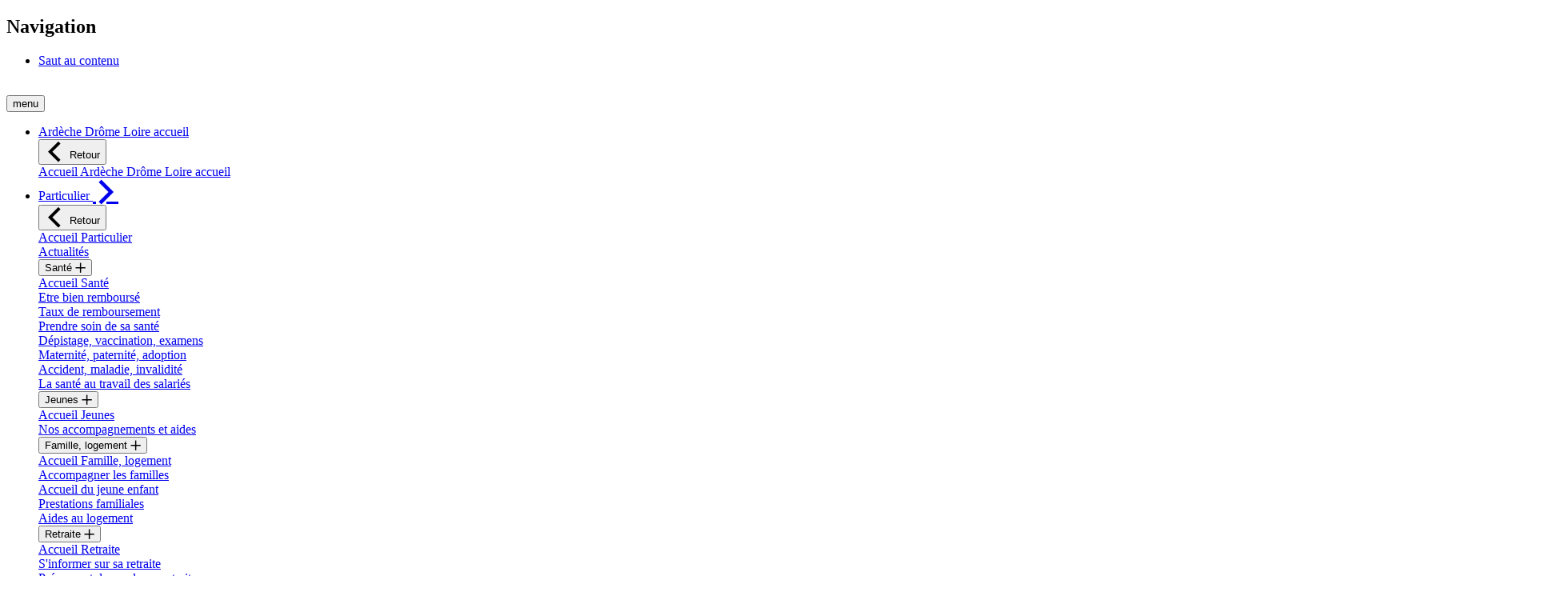

--- FILE ---
content_type: text/html;charset=UTF-8
request_url: https://ardechedromeloire.msa.fr/lfp/accueil
body_size: 64894
content:




































	
		
			<!DOCTYPE html>

























































<html class="ltr agora" dir="ltr" lang="fr-FR">

<head>
        <title>MSA - MSA Ardèche Drôme Loire - MSA Ardèche Drôme Loire</title>

    <meta content="initial-scale=1.0, width=device-width" name="viewport" />






































<meta content="text/html; charset=UTF-8" http-equiv="content-type" />









<meta content="La MSA Ardèche Drôme Loire gère l&#39;ensemble de la protection sociale des assurés relevant du régime agricole." lang="fr-FR" name="description" />


<script data-senna-track="permanent" src="/lfp/o/frontend-js-lodash-web/lodash/lodash.js" type="text/javascript"></script>
<script data-senna-track="permanent" src="/lfp/o/frontend-js-lodash-web/lodash/util.js" type="text/javascript"></script>


<link href="https://ardechedromeloire.msa.fr/lfp/o/z80-msa-rwd-theme/images/favicon.ico" rel="icon" />





	

	<link data-senna-track="temporary" href="https://ardechedromeloire.msa.fr/lfp" rel="canonical" />

	

	

		

			
				<link data-senna-track="temporary" href="https://ardechedromeloire.msa.fr/lfp" hreflang="x-default" rel="alternate" />
			

			<link data-senna-track="temporary" href="https://ardechedromeloire.msa.fr/lfp" hreflang="fr-FR" rel="alternate" />

		

			

			<link data-senna-track="temporary" href="https://ardechedromeloire.msa.fr/lfp/en/" hreflang="en-US" rel="alternate" />

		

	




<link class="lfr-css-file" data-senna-track="temporary" href="https://ardechedromeloire.msa.fr/lfp/o/z80-msa-rwd-theme/css/clay.css?browserId=other&amp;themeId=z80msarwd_WAR_z80msarwdtheme&amp;minifierType=css&amp;languageId=fr_FR&amp;b=7110&amp;t=1768529362000" id="liferayAUICSS" rel="stylesheet" type="text/css" />



<link data-senna-track="temporary" href="/lfp/o/frontend-css-web/main.css?browserId=other&amp;themeId=z80msarwd_WAR_z80msarwdtheme&amp;minifierType=css&amp;languageId=fr_FR&amp;b=7110&amp;t=1768532885587" id="liferayPortalCSS" rel="stylesheet" type="text/css" />









	

	





	



	

		<link data-senna-track="temporary" href="/lfp/combo?browserId=other&amp;minifierType=&amp;themeId=z80msarwd_WAR_z80msarwdtheme&amp;languageId=fr_FR&amp;b=7110&amp;com_liferay_asset_publisher_web_portlet_AssetPublisherPortlet_INSTANCE_HRn2:%2Fcss%2Fmain.css&amp;com_liferay_journal_content_web_portlet_JournalContentPortlet_INSTANCE_XJgm99i7ecck:%2Fcss%2Fmain.css&amp;com_liferay_portal_search_web_search_bar_portlet_SearchBarPortlet_INSTANCE_templateSearch:%2Fsearch%2Fbar%2Fcss%2Fmain.css&amp;com_liferay_product_navigation_product_menu_web_portlet_ProductMenuPortlet:%2Fcss%2Fmain.css&amp;com_liferay_site_navigation_menu_web_portlet_SiteNavigationMenuPortlet:%2Fcss%2Fmain.css&amp;t=1768529362000" id="2839e744" rel="stylesheet" type="text/css" />

	







<script data-senna-track="temporary" type="text/javascript">
	// <![CDATA[
		var Liferay = Liferay || {};

		Liferay.Browser = {
			acceptsGzip: function() {
				return true;
			},

			

			getMajorVersion: function() {
				return 131.0;
			},

			getRevision: function() {
				return '537.36';
			},
			getVersion: function() {
				return '131.0';
			},

			

			isAir: function() {
				return false;
			},
			isChrome: function() {
				return true;
			},
			isEdge: function() {
				return false;
			},
			isFirefox: function() {
				return false;
			},
			isGecko: function() {
				return true;
			},
			isIe: function() {
				return false;
			},
			isIphone: function() {
				return false;
			},
			isLinux: function() {
				return false;
			},
			isMac: function() {
				return true;
			},
			isMobile: function() {
				return false;
			},
			isMozilla: function() {
				return false;
			},
			isOpera: function() {
				return false;
			},
			isRtf: function() {
				return true;
			},
			isSafari: function() {
				return true;
			},
			isSun: function() {
				return false;
			},
			isWebKit: function() {
				return true;
			},
			isWindows: function() {
				return false;
			}
		};

		Liferay.Data = Liferay.Data || {};

		Liferay.Data.ICONS_INLINE_SVG = true;

		Liferay.Data.NAV_SELECTOR = '#navigation';

		Liferay.Data.NAV_SELECTOR_MOBILE = '#navigationCollapse';

		Liferay.Data.isCustomizationView = function() {
			return false;
		};

		Liferay.Data.notices = [
			null

			

			
		];

		Liferay.PortletKeys = {
			DOCUMENT_LIBRARY: 'com_liferay_document_library_web_portlet_DLPortlet',
			DYNAMIC_DATA_MAPPING: 'com_liferay_dynamic_data_mapping_web_portlet_DDMPortlet',
			ITEM_SELECTOR: 'com_liferay_item_selector_web_portlet_ItemSelectorPortlet'
		};

		Liferay.PropsValues = {
			JAVASCRIPT_SINGLE_PAGE_APPLICATION_TIMEOUT: 0,
			NTLM_AUTH_ENABLED: false,
			UPLOAD_SERVLET_REQUEST_IMPL_MAX_SIZE: 104857600
		};

		Liferay.ThemeDisplay = {

			

			
				getLayoutId: function() {
					return '1';
				},

				

				getLayoutRelativeControlPanelURL: function() {
					return '/lfp/group/msa-ardeche-drome-loire/~/control_panel/manage';
				},

				getLayoutRelativeURL: function() {
					return '/lfp/accueil';
				},
				getLayoutURL: function() {
					return 'https://ardechedromeloire.msa.fr/lfp/accueil';
				},
				getParentLayoutId: function() {
					return '0';
				},
				isControlPanel: function() {
					return false;
				},
				isPrivateLayout: function() {
					return 'false';
				},
				isVirtualLayout: function() {
					return false;
				},
			

			getBCP47LanguageId: function() {
				return 'fr-FR';
			},
			getCanonicalURL: function() {

				

				return 'https\x3a\x2f\x2fardechedromeloire\x2emsa\x2efr\x2flfp';
			},
			getCDNBaseURL: function() {
				return 'https://ardechedromeloire.msa.fr';
			},
			getCDNDynamicResourcesHost: function() {
				return '';
			},
			getCDNHost: function() {
				return '';
			},
			getCompanyGroupId: function() {
				return '10174';
			},
			getCompanyId: function() {
				return '10136';
			},
			getDefaultLanguageId: function() {
				return 'fr_FR';
			},
			getDoAsUserIdEncoded: function() {
				return '';
			},
			getLanguageId: function() {
				return 'fr_FR';
			},
			getParentGroupId: function() {
				return '98800';
			},
			getPathContext: function() {
				return '/lfp';
			},
			getPathImage: function() {
				return '/lfp/image';
			},
			getPathJavaScript: function() {
				return '/lfp/o/frontend-js-web';
			},
			getPathMain: function() {
				return '/lfp/c';
			},
			getPathThemeImages: function() {
				return 'https://ardechedromeloire.msa.fr/lfp/o/z80-msa-rwd-theme/images';
			},
			getPathThemeRoot: function() {
				return '/lfp/o/z80-msa-rwd-theme';
			},
			getPlid: function() {
				return '720076';
			},
			getPortalURL: function() {
				return 'https://ardechedromeloire.msa.fr';
			},
			getScopeGroupId: function() {
				return '98800';
			},
			getScopeGroupIdOrLiveGroupId: function() {
				return '98800';
			},
			getSessionId: function() {
				return '';
			},
			getSiteAdminURL: function() {
				return 'https://ardechedromeloire.msa.fr/lfp/group/msa-ardeche-drome-loire/~/control_panel/manage?p_p_lifecycle=0&p_p_state=maximized&p_p_mode=view';
			},
			getSiteGroupId: function() {
				return '98800';
			},
			getURLControlPanel: function() {
				return '/lfp/group/control_panel?refererPlid=720076';
			},
			getURLHome: function() {
				return 'https\x3a\x2f\x2fardechedromeloire\x2emsa\x2efr\x2flfp\x2fweb\x2fguest';
			},
			getUserEmailAddress: function() {
				return '';
			},
			getUserId: function() {
				return '10140';
			},
			getUserName: function() {
				return '';
			},
			isAddSessionIdToURL: function() {
				return false;
			},
			isFreeformLayout: function() {
				return false;
			},
			isImpersonated: function() {
				return false;
			},
			isSignedIn: function() {
				return false;
			},
			isStateExclusive: function() {
				return false;
			},
			isStateMaximized: function() {
				return false;
			},
			isStatePopUp: function() {
				return false;
			}
		};

		var themeDisplay = Liferay.ThemeDisplay;

		Liferay.AUI = {

			

			getAvailableLangPath: function() {
				return 'available_languages.jsp?browserId=other&themeId=z80msarwd_WAR_z80msarwdtheme&colorSchemeId=01&minifierType=js&languageId=fr_FR&b=7110&t=1768533647199';
			},
			getCombine: function() {
				return true;
			},
			getComboPath: function() {
				return '/lfp/combo/?browserId=other&minifierType=&languageId=fr_FR&b=7110&t=1768532885930&';
			},
			getDateFormat: function() {
				return '%d/%m/%Y';
			},
			getEditorCKEditorPath: function() {
				return '/lfp/o/frontend-editor-ckeditor-web';
			},
			getFilter: function() {
				var filter = 'raw';

				
					
						filter = 'min';
					
					

				return filter;
			},
			getFilterConfig: function() {
				var instance = this;

				var filterConfig = null;

				if (!instance.getCombine()) {
					filterConfig = {
						replaceStr: '.js' + instance.getStaticResourceURLParams(),
						searchExp: '\\.js$'
					};
				}

				return filterConfig;
			},
			getJavaScriptRootPath: function() {
				return '/lfp/o/frontend-js-web';
			},
			getLangPath: function() {
				return 'aui_lang.jsp?browserId=other&themeId=z80msarwd_WAR_z80msarwdtheme&colorSchemeId=01&minifierType=js&languageId=fr_FR&b=7110&t=1768532885930';
			},
			getPortletRootPath: function() {
				return '/lfp/html/portlet';
			},
			getStaticResourceURLParams: function() {
				return '?browserId=other&minifierType=&languageId=fr_FR&b=7110&t=1768532885930';
			}
		};

		Liferay.authToken = 'uuRhriVv';

		

		Liferay.currentURL = '\x2flfp\x2faccueil';
		Liferay.currentURLEncoded = '\x252Flfp\x252Faccueil';
	// ]]>
</script>



	

	<script src="/lfp/o/js_loader_modules?t=1768532902400" type="text/javascript"></script>


<script src="/lfp/o/js_loader_config?t=1768532903517" type="text/javascript"></script>
<script data-senna-track="permanent" src="/lfp/combo?browserId=other&minifierType=js&languageId=fr_FR&b=7110&t=1768532885930&/o/frontend-js-web/jquery/jquery.js&/o/frontend-js-web/clay/popper.js&/o/frontend-js-web/clay/bootstrap.js&/o/frontend-js-web/aui/aui/aui.js&/o/frontend-js-web/aui/aui-base-html5-shiv/aui-base-html5-shiv.js&/o/frontend-js-web/liferay/browser_selectors.js&/o/frontend-js-web/liferay/modules.js&/o/frontend-js-web/liferay/aui_sandbox.js&/o/frontend-js-web/clay/collapsible-search.js&/o/frontend-js-web/clay/side-navigation.js&/o/frontend-js-web/jquery/fm.js&/o/frontend-js-web/jquery/form.js&/o/frontend-js-web/misc/svg4everybody.js&/o/frontend-js-web/aui/arraylist-add/arraylist-add.js&/o/frontend-js-web/aui/arraylist-filter/arraylist-filter.js&/o/frontend-js-web/aui/arraylist/arraylist.js&/o/frontend-js-web/aui/array-extras/array-extras.js&/o/frontend-js-web/aui/array-invoke/array-invoke.js&/o/frontend-js-web/aui/attribute-base/attribute-base.js&/o/frontend-js-web/aui/attribute-complex/attribute-complex.js&/o/frontend-js-web/aui/attribute-core/attribute-core.js&/o/frontend-js-web/aui/attribute-observable/attribute-observable.js&/o/frontend-js-web/aui/attribute-extras/attribute-extras.js&/o/frontend-js-web/aui/base-base/base-base.js&/o/frontend-js-web/aui/base-pluginhost/base-pluginhost.js&/o/frontend-js-web/aui/classnamemanager/classnamemanager.js&/o/frontend-js-web/aui/datatype-xml-format/datatype-xml-format.js&/o/frontend-js-web/aui/datatype-xml-parse/datatype-xml-parse.js&/o/frontend-js-web/aui/dom-base/dom-base.js&/o/frontend-js-web/aui/dom-core/dom-core.js&/o/frontend-js-web/aui/dom-screen/dom-screen.js&/o/frontend-js-web/aui/dom-style/dom-style.js&/o/frontend-js-web/aui/event-base/event-base.js&/o/frontend-js-web/aui/event-custom-base/event-custom-base.js&/o/frontend-js-web/aui/event-custom-complex/event-custom-complex.js&/o/frontend-js-web/aui/event-delegate/event-delegate.js&/o/frontend-js-web/aui/event-focus/event-focus.js&/o/frontend-js-web/aui/event-hover/event-hover.js" type="text/javascript"></script>
<script data-senna-track="permanent" src="/lfp/combo?browserId=other&minifierType=js&languageId=fr_FR&b=7110&t=1768532885930&/o/frontend-js-web/aui/event-key/event-key.js&/o/frontend-js-web/aui/event-mouseenter/event-mouseenter.js&/o/frontend-js-web/aui/event-mousewheel/event-mousewheel.js&/o/frontend-js-web/aui/event-outside/event-outside.js&/o/frontend-js-web/aui/event-resize/event-resize.js&/o/frontend-js-web/aui/event-simulate/event-simulate.js&/o/frontend-js-web/aui/event-synthetic/event-synthetic.js&/o/frontend-js-web/aui/intl/intl.js&/o/frontend-js-web/aui/io-base/io-base.js&/o/frontend-js-web/aui/io-form/io-form.js&/o/frontend-js-web/aui/io-queue/io-queue.js&/o/frontend-js-web/aui/io-upload-iframe/io-upload-iframe.js&/o/frontend-js-web/aui/io-xdr/io-xdr.js&/o/frontend-js-web/aui/json-parse/json-parse.js&/o/frontend-js-web/aui/json-stringify/json-stringify.js&/o/frontend-js-web/aui/node-base/node-base.js&/o/frontend-js-web/aui/node-core/node-core.js&/o/frontend-js-web/aui/node-event-delegate/node-event-delegate.js&/o/frontend-js-web/aui/node-event-simulate/node-event-simulate.js&/o/frontend-js-web/aui/node-focusmanager/node-focusmanager.js&/o/frontend-js-web/aui/node-pluginhost/node-pluginhost.js&/o/frontend-js-web/aui/node-screen/node-screen.js&/o/frontend-js-web/aui/node-style/node-style.js&/o/frontend-js-web/aui/oop/oop.js&/o/frontend-js-web/aui/plugin/plugin.js&/o/frontend-js-web/aui/pluginhost-base/pluginhost-base.js&/o/frontend-js-web/aui/pluginhost-config/pluginhost-config.js&/o/frontend-js-web/aui/querystring-stringify-simple/querystring-stringify-simple.js&/o/frontend-js-web/aui/queue-promote/queue-promote.js&/o/frontend-js-web/aui/selector-css2/selector-css2.js&/o/frontend-js-web/aui/selector-css3/selector-css3.js&/o/frontend-js-web/aui/selector-native/selector-native.js&/o/frontend-js-web/aui/selector/selector.js&/o/frontend-js-web/aui/widget-base/widget-base.js&/o/frontend-js-web/aui/widget-htmlparser/widget-htmlparser.js&/o/frontend-js-web/aui/widget-skin/widget-skin.js" type="text/javascript"></script>
<script data-senna-track="permanent" src="/lfp/combo?browserId=other&minifierType=js&languageId=fr_FR&b=7110&t=1768532885930&/o/frontend-js-web/aui/widget-uievents/widget-uievents.js&/o/frontend-js-web/aui/yui-throttle/yui-throttle.js&/o/frontend-js-web/aui/aui-base-core/aui-base-core.js&/o/frontend-js-web/aui/aui-base-lang/aui-base-lang.js&/o/frontend-js-web/aui/aui-classnamemanager/aui-classnamemanager.js&/o/frontend-js-web/aui/aui-component/aui-component.js&/o/frontend-js-web/aui/aui-debounce/aui-debounce.js&/o/frontend-js-web/aui/aui-delayed-task-deprecated/aui-delayed-task-deprecated.js&/o/frontend-js-web/aui/aui-event-base/aui-event-base.js&/o/frontend-js-web/aui/aui-event-input/aui-event-input.js&/o/frontend-js-web/aui/aui-form-validator/aui-form-validator.js&/o/frontend-js-web/aui/aui-node-base/aui-node-base.js&/o/frontend-js-web/aui/aui-node-html5/aui-node-html5.js&/o/frontend-js-web/aui/aui-selector/aui-selector.js&/o/frontend-js-web/aui/aui-timer/aui-timer.js&/o/frontend-js-web/liferay/dependency.js&/o/frontend-js-web/liferay/dom_task_runner.js&/o/frontend-js-web/liferay/events.js&/o/frontend-js-web/liferay/language.js&/o/frontend-js-web/liferay/lazy_load.js&/o/frontend-js-web/liferay/liferay.js&/o/frontend-js-web/liferay/util.js&/o/frontend-js-web/liferay/global.bundle.js&/o/frontend-js-web/liferay/portal.js&/o/frontend-js-web/liferay/portlet.js&/o/frontend-js-web/liferay/workflow.js&/o/frontend-js-web/liferay/address.js&/o/frontend-js-web/liferay/form.js&/o/frontend-js-web/liferay/form_placeholders.js&/o/frontend-js-web/liferay/icon.js&/o/frontend-js-web/liferay/menu.js&/o/frontend-js-web/liferay/notice.js&/o/frontend-js-web/liferay/poller.js" type="text/javascript"></script>
<script src="/lfp/o/frontend-js-web/loader/config.js" type="text/javascript"></script>
<script src="/lfp/o/frontend-js-web/loader/loader.3.js" type="text/javascript"></script>




	

	<script data-senna-track="temporary" src="/lfp/o/js_bundle_config?t=1768532956777" type="text/javascript"></script>


<script data-senna-track="temporary" type="text/javascript">
	// <![CDATA[
		
			
				
		

		

		
	// ]]>
</script>









	
		

			

			
		
		



	
		

			

			
		
	












	

	





	



	



















<link class="lfr-css-file" data-senna-track="temporary" href="https://ardechedromeloire.msa.fr/lfp/o/z80-msa-rwd-theme/css/main.css?browserId=other&amp;themeId=z80msarwd_WAR_z80msarwdtheme&amp;minifierType=css&amp;languageId=fr_FR&amp;b=7110&amp;t=1768529362000" id="liferayThemeCSS" rel="stylesheet" type="text/css" />








	<style data-senna-track="temporary" type="text/css">

		

			

		

			

		

			

				

					

#p_p_id_com_liferay_asset_publisher_web_portlet_AssetPublisherPortlet_INSTANCE_HRn2_ .portlet-content {

}




				

			

		

			

		

			

		

			

		

			

		

			

		

			

		

			

		

			

		

			

		

			

		

			

		

	</style>


<link data-senna-track="permanent" href="https://ardechedromeloire.msa.fr/lfp/combo?browserId=other&minifierType=css&languageId=fr_FR&b=7110&t=1768532888665&/o/product-navigation-simulation-theme-contributor/css/simulation_panel.css&/o/product-navigation-product-menu-theme-contributor/product_navigation_product_menu.css&/o/product-navigation-control-menu-theme-contributor/product_navigation_control_menu.css" rel="stylesheet" type = "text/css" />
<script data-senna-track="permanent" src="https://ardechedromeloire.msa.fr/lfp/combo?browserId=other&minifierType=js&languageId=fr_FR&b=7110&t=1768532888665&/o/product-navigation-control-menu-theme-contributor/product_navigation_control_menu.js" type = "text/javascript"></script>




















<script data-senna-track="temporary" type="text/javascript">
	if (window.Analytics) {
		window._com_liferay_document_library_analytics_isViewFileEntry = false;
	}
</script>













<script type="text/javascript">
// <![CDATA[
Liferay.on(
	'ddmFieldBlur', function(event) {
		if (window.Analytics) {
			Analytics.send(
				'fieldBlurred',
				'Form',
				{
					fieldName: event.fieldName,
					focusDuration: event.focusDuration,
					formId: event.formId,
					page: event.page - 1
				}
			);
		}
	}
);

Liferay.on(
	'ddmFieldFocus', function(event) {
		if (window.Analytics) {
			Analytics.send(
				'fieldFocused',
				'Form',
				{
					fieldName: event.fieldName,
					formId: event.formId,
					page: event.page - 1
				}
			);
		}
	}
);

Liferay.on(
	'ddmFormPageShow', function(event) {
		if (window.Analytics) {
			Analytics.send(
				'pageViewed',
				'Form',
				{
					formId: event.formId,
					page: event.page,
					title: event.title
				}
			);
		}
	}
);

Liferay.on(
	'ddmFormSubmit', function(event) {
		if (window.Analytics) {
			Analytics.send(
				'formSubmitted',
				'Form',
				{
					formId: event.formId
				}
			);
		}
	}
);

Liferay.on(
	'ddmFormView', function(event) {
		if (window.Analytics) {
			Analytics.send(
				'formViewed',
				'Form',
				{
					formId: event.formId,
					title: event.title
				}
			);
		}
	}
);
// ]]>
</script>


    <script src="https://ardechedromeloire.msa.fr/lfp/o/z80-msa-rwd-theme/js/agora_lib.js?browserId=other&amp;minifierType=js&amp;languageId=fr_FR&amp;b=7110&amp;t=1768529362000" type="text/javascript"></script>


        <script type="text/javascript">
        window.dyduAfterLoad = () => {
        	dydu.chat.setRegisterContext("DomaineURL", "https://ardechedromeloire.msa.fr/lfp");
        	dydu.chat.setRegisterContext("GroupId","98800");
       	    var spaceNameByGroupId = {
        	           "98925": "MSA Armorique",
        	           "98900": "MSA Bourgogne",
        	           "98950": "MSA Portes de Bretagne",
        	           "98945": "MSA Mayenne Orne Sarthe",
        	           "98760": "MSA Gironde",
        	           "98910": "MSA Lorraine",
        	           "98790": "MSA Alpes du Nord",
        	           "98750": "MSA POITOU",
        	           "98830": "MSA_FR",
        	           "98800": "MSA Ardèche Drôme Loire",
        	           "98795": "MSA Alpes-Vaucluse",
        	           "98875": "MSA Picardie",
        	           "98780": "MSA Sud Aquitaine",
        	           "98935": "MSA Loire-Atlantique - Vendée",
        	           "98855": "MSA des Charentes",
        	           "98845": "MSA Beauce Coeur de Loire",
        	           "98940": "MSA de Maine-et-Loire",
        	           "98785": "MSA Ain Rhône",
        	           "98850": "MSA Berry-Touraine",
        	           "98920": "MSA Sud Champagne",
        	           "98770": "MSA Midi-Pyrénées Nord",
        	           "98820": "MSA du Languedoc",
        	           "98905": "MSA de Franche Comté",
        	           "98815": "MSA Grand Sud",
        	           "98895": "MSA Alsace",
        	           "98775": "MSA Midi-Pyrénées Sud",
        	           "98860": "MSA Haute-Normandie",
        	           "98865": "MSA Ile de France",
        	           "98755": "MSA Dordogne Lot-et-Garonne",
        	           "98915": "MSA Marne Ardennes Meuse",
        	           "98930": "MSA Côtes Normandes",
        	           "98765": "MSA Limousin",
        	           "98825": "MSA Provence-Azur",
        	           "98870": "MSA Nord-Pas de Calais",
        	           "11566": "Contenu Commun",
        	           "98810": "MSA de la Corse",
        	           "98805": "MSA Auvergne",
        	           "69708008": "CPS Saint-Barthélemy",
        	           "98885": "CGSS Réunion",
        	           "98880": "CGSS Guadeloupe",
        	           "1535006": "CGSS Martinique",
        	           "56410868": "MSA de Mayotte"
        	         };
        	        dydu.space.set(spaceNameByGroupId["GroupId"]);
        	};
	    </script>
	    <div id="dydu-root"></div>
    	<script id="dyduchatbox" src="https://cdn.doyoudreamup.com/dydubox/configurations/prod/e9a8419d-0410-4929-bed5-34982edaca6d/0af40028-8b3e-125c-818b-660c47f00003/loader.js"></script>
    
</head>


<body class=" controls-visible espace-public yui3-skin-sam signed-out public-page organization-site">


















































	<nav class="quick-access-nav" id="qfcx_quickAccessNav">
		<h1 class="hide-accessible">Navigation</h1>

		<ul>
			
				<li><a href="#main-content">Saut au contenu</a></li>
			

			
		</ul>
	</nav>

	





















































































<div class="pt-0" id="wrapper">

<div id="pageAgora">




    <header class="row" role="banner">
            <div class="d-none"><img src="https://monespaceprive.msa.fr/z84stats/resources/200.bmp?codeCaisseOrigine=26" alt="" /></div>
<div id="consent-cookies" class="flex-row p-3" style="display:none">
	<div class="col-12 col-lg-8">
		<p>Ce site utilise des cookies afin de vous proposer des vidéos, des boutons de partage, des contenus de plateformes sociales, des contenus interactifs, ainsi que mesurer la fréquentation du site.</p>
	</div>

	<div class="button-group col-lg-4 d-flex flex-md-row">
		<button type="button" class="button accepter" id="accept-consent-cookies">OK, tout accepter</button>
		<button type="button" class="button-link personnaliser">
			<i class="ia-chevron"></i><span>Personnaliser</span>
		</button>
	</div>
</div>
        <div class="d-block d-md-none col-3">
<nav class="sort-pages modify-pages navigation navigationResp d-inline-block" role="navigation">
<button class="icon-menu-mobile menu-mobile border-0" aria-expanded="false">
    <div class="hamburger"></div>
    <span class="menu">menu</span>
</button>

<div id="navigation-mobile">
    <ul class="accordion megaNav menu-navigation-mobile" id="menu-haut-mobile">
            <li aria-selected='true' class="dropdown mega menu-haut-mobile-item" id="layout_1">
                <a data-senna-off="true" class="dropdown mega" aria-haspopup='menu'  
                        href="https://ardechedromeloire.msa.fr/lfp/accueil" onClick="">
                    <span id="" class="">Ardèche Drôme Loire accueil</span>
                    
                </a>

                <div class="dropdown-menu mega" aria-hidden="true">
                    <div class="dropdownList">
                        <button class="clos megadropdown accordion-heading" ><i class="ia-retour pull-left ia-2x"></i> Retour </button>
                        <div class="accordion-heading">
                            <a data-senna-off="true" href="https://ardechedromeloire.msa.fr/lfp/accueil">Accueil Ardèche Drôme Loire accueil</a>
                        </div>

                    </div>
                </div>
            </li>
            <li  class="dropdown mega dropdown-toggle menu-haut-mobile-item" id="layout_33">
                <a data-senna-off="true" class="dropdown mega dropdown-toggle" aria-haspopup='menu' data-toggle='dropdown' 
                        href="https://ardechedromeloire.msa.fr/lfp/particulier" onClick="">
                    <span id="" class="">Particulier</span>
                    <i class='pull-right ia-chevron ia-2x'></i>
                </a>

                <div class="dropdown-menu mega" aria-hidden="true">
                    <div class="dropdownList">
                        <button class="clos megadropdown accordion-heading" ><i class="ia-retour pull-left ia-2x"></i> Retour </button>
                        <div class="accordion-heading">
                            <a data-senna-off="true" href="https://ardechedromeloire.msa.fr/lfp/particulier">Accueil Particulier</a>
                        </div>

                           <div class="accordion-heading">
                                <a data-senna-off="true" href="https://ardechedromeloire.msa.fr/lfp/actualites-particulier">Actualités</a>
                           </div>
                            <div  class="mega accordeon" id="layout_18">
                                <div class="accordion-heading">
                                    <button data-senna-off="true" class="accordion-toggle mega" aria-haspopup='menu' data-toggle='collapse' 
                                    data-target="#body_layout_18" aria-expanded="false">
                                        Santé
                                        <i class='pull-right ia-plus ia-1x'></i>
                                    </button>
                                </div>

                                <div id="body_layout_18" class="accordion-body collapse">
                                    <div class="accordion-inner">
                                            <div class="ddmenu">
                                                <div  class="" id="layout_18" data-toggle='collapse dropdown'>
                                                    <a data-senna-off="true" href="https://ardechedromeloire.msa.fr/lfp/sante">Accueil Santé</a>
                                                </div>
                                            </div>
                                            <div class="ddmenu">
                                                <div  class="" id="layout_56" data-toggle='collapse dropdown'>
                                                    <a data-senna-off="true" href="https://ardechedromeloire.msa.fr/lfp/sante/etre-bien-rembourse">Etre bien remboursé</a>
                                                </div>
                                            </div>
                                            <div class="ddmenu">
                                                <div  class="" id="layout_856" data-toggle='collapse dropdown'>
                                                    <a data-senna-off="true" href="https://ardechedromeloire.msa.fr/lfp/sante/taux-de-remboursement">Taux de remboursement</a>
                                                </div>
                                            </div>
                                            <div class="ddmenu">
                                                <div  class="" id="layout_57" data-toggle='collapse dropdown'>
                                                    <a data-senna-off="true" href="https://ardechedromeloire.msa.fr/lfp/sante/prevention">Prendre soin de sa santé</a>
                                                </div>
                                            </div>
                                            <div class="ddmenu">
                                                <div  class="" id="layout_58" data-toggle='collapse dropdown'>
                                                    <a data-senna-off="true" href="https://ardechedromeloire.msa.fr/lfp/sante/depistage-vaccination-examens">Dépistage, vaccination, examens</a>
                                                </div>
                                            </div>
                                            <div class="ddmenu">
                                                <div  class="" id="layout_59" data-toggle='collapse dropdown'>
                                                    <a data-senna-off="true" href="https://ardechedromeloire.msa.fr/lfp/sante/maternite-paternite-adoption">Maternité, paternité, adoption</a>
                                                </div>
                                            </div>
                                            <div class="ddmenu">
                                                <div  class="" id="layout_60" data-toggle='collapse dropdown'>
                                                    <a data-senna-off="true" href="https://ardechedromeloire.msa.fr/lfp/sante/accident-maladie-invalidite">Accident, maladie, invalidité</a>
                                                </div>
                                            </div>
                                            <div class="ddmenu">
                                                <div  class="" id="layout_2217" data-toggle='collapse dropdown'>
                                                    <a data-senna-off="true" href="https://ardechedromeloire.msa.fr/lfp/sante/sante-au-travail">La santé au travail des salariés</a>
                                                </div>
                                            </div>
                                    </div>
                                </div>
                            </div>
                            <div  class="mega accordeon" id="layout_2160">
                                <div class="accordion-heading">
                                    <button data-senna-off="true" class="accordion-toggle mega" aria-haspopup='menu' data-toggle='collapse' 
                                    data-target="#body_layout_2160" aria-expanded="false">
                                        Jeunes
                                        <i class='pull-right ia-plus ia-1x'></i>
                                    </button>
                                </div>

                                <div id="body_layout_2160" class="accordion-body collapse">
                                    <div class="accordion-inner">
                                            <div class="ddmenu">
                                                <div  class="" id="layout_2160" data-toggle='collapse dropdown'>
                                                    <a data-senna-off="true" href="https://ardechedromeloire.msa.fr/lfp/jeunes">Accueil Jeunes</a>
                                                </div>
                                            </div>
                                            <div class="ddmenu">
                                                <div  class="" id="layout_2161" data-toggle='collapse dropdown'>
                                                    <a data-senna-off="true" href="https://ardechedromeloire.msa.fr/lfp/nos-accompagnements-et-aides">Nos accompagnements et aides</a>
                                                </div>
                                            </div>
                                    </div>
                                </div>
                            </div>
                            <div  class="mega accordeon" id="layout_19">
                                <div class="accordion-heading">
                                    <button data-senna-off="true" class="accordion-toggle mega" aria-haspopup='menu' data-toggle='collapse' 
                                    data-target="#body_layout_19" aria-expanded="false">
                                        Famille, logement
                                        <i class='pull-right ia-plus ia-1x'></i>
                                    </button>
                                </div>

                                <div id="body_layout_19" class="accordion-body collapse">
                                    <div class="accordion-inner">
                                            <div class="ddmenu">
                                                <div  class="" id="layout_19" data-toggle='collapse dropdown'>
                                                    <a data-senna-off="true" href="https://ardechedromeloire.msa.fr/lfp/famille-logement">Accueil Famille, logement</a>
                                                </div>
                                            </div>
                                            <div class="ddmenu">
                                                <div  class="" id="layout_61" data-toggle='collapse dropdown'>
                                                    <a data-senna-off="true" href="https://ardechedromeloire.msa.fr/lfp/famille/accompagner-les-familles">Accompagner les familles</a>
                                                </div>
                                            </div>
                                            <div class="ddmenu">
                                                <div  class="" id="layout_812" data-toggle='collapse dropdown'>
                                                    <a data-senna-off="true" href="https://ardechedromeloire.msa.fr/lfp/famille/paje">Accueil du jeune enfant</a>
                                                </div>
                                            </div>
                                            <div class="ddmenu">
                                                <div  class="" id="layout_62" data-toggle='collapse dropdown'>
                                                    <a data-senna-off="true" href="https://ardechedromeloire.msa.fr/lfp/famille/prestations-familiales">Prestations familiales</a>
                                                </div>
                                            </div>
                                            <div class="ddmenu">
                                                <div  class="" id="layout_63" data-toggle='collapse dropdown'>
                                                    <a data-senna-off="true" href="https://ardechedromeloire.msa.fr/lfp/logement/aides">Aides au logement</a>
                                                </div>
                                            </div>
                                    </div>
                                </div>
                            </div>
                            <div  class="mega accordeon" id="layout_20">
                                <div class="accordion-heading">
                                    <button data-senna-off="true" class="accordion-toggle mega" aria-haspopup='menu' data-toggle='collapse' 
                                    data-target="#body_layout_20" aria-expanded="false">
                                        Retraite
                                        <i class='pull-right ia-plus ia-1x'></i>
                                    </button>
                                </div>

                                <div id="body_layout_20" class="accordion-body collapse">
                                    <div class="accordion-inner">
                                            <div class="ddmenu">
                                                <div  class="" id="layout_20" data-toggle='collapse dropdown'>
                                                    <a data-senna-off="true" href="https://ardechedromeloire.msa.fr/lfp/retraite">Accueil Retraite</a>
                                                </div>
                                            </div>
                                            <div class="ddmenu">
                                                <div  class="" id="layout_64" data-toggle='collapse dropdown'>
                                                    <a data-senna-off="true" href="https://ardechedromeloire.msa.fr/lfp/retraite/informations">S&#39;informer sur sa retraite</a>
                                                </div>
                                            </div>
                                            <div class="ddmenu">
                                                <div  class="" id="layout_65" data-toggle='collapse dropdown'>
                                                    <a data-senna-off="true" href="https://ardechedromeloire.msa.fr/lfp/retraite/preparer-demander">Préparer et demander sa retraite</a>
                                                </div>
                                            </div>
                                            <div class="ddmenu">
                                                <div  class="" id="layout_1073" data-toggle='collapse dropdown'>
                                                    <a data-senna-off="true" href="https://ardechedromeloire.msa.fr/lfp/retraite/bien-vivre">Bien vivre sa retraite</a>
                                                </div>
                                            </div>
                                            <div class="ddmenu">
                                                <div  class="" id="layout_68" data-toggle='collapse dropdown'>
                                                    <a data-senna-off="true" href="https://ardechedromeloire.msa.fr/lfp/retraite/veuvage-reversion">Veuvage, réversion et pension d&#39;orphelin</a>
                                                </div>
                                            </div>
                                            <div class="ddmenu">
                                                <div  class="" id="layout_1536" data-toggle='collapse dropdown'>
                                                    <a data-senna-off="true" href="https://ardechedromeloire.msa.fr/lfp/saspa">Allocataires du Saspa</a>
                                                </div>
                                            </div>
                                    </div>
                                </div>
                            </div>
                            <div  class="mega accordeon" id="layout_1166">
                                <div class="accordion-heading">
                                    <button data-senna-off="true" class="accordion-toggle mega" aria-haspopup='menu' data-toggle='collapse' 
                                    data-target="#body_layout_1166" aria-expanded="false">
                                        Prime d&#39;activité, RSA
                                        <i class='pull-right ia-plus ia-1x'></i>
                                    </button>
                                </div>

                                <div id="body_layout_1166" class="accordion-body collapse">
                                    <div class="accordion-inner">
                                            <div class="ddmenu">
                                                <div  class="" id="layout_1166" data-toggle='collapse dropdown'>
                                                    <a data-senna-off="true" href="https://ardechedromeloire.msa.fr/lfp/rsa-prime-activite">Accueil Prime d&#39;activité, RSA</a>
                                                </div>
                                            </div>
                                            <div class="ddmenu">
                                                <div  class="" id="layout_70" data-toggle='collapse dropdown'>
                                                    <a data-senna-off="true" href="https://ardechedromeloire.msa.fr/lfp/prime-d-activite">Prime d&#39;activité</a>
                                                </div>
                                            </div>
                                            <div class="ddmenu">
                                                <div  class="" id="layout_1115" data-toggle='collapse dropdown'>
                                                    <a data-senna-off="true" href="https://ardechedromeloire.msa.fr/lfp/rsa">Revenu de Solidarité Active</a>
                                                </div>
                                            </div>
                                            <div class="ddmenu">
                                                <div  class="" id="layout_916" data-toggle='collapse dropdown'>
                                                    <a data-senna-off="true" href="https://ardechedromeloire.msa.fr/lfp/prime-de-noel">Prime de Noël</a>
                                                </div>
                                            </div>
                                    </div>
                                </div>
                            </div>
                            <div  class="mega accordeon" id="layout_21">
                                <div class="accordion-heading">
                                    <button data-senna-off="true" class="accordion-toggle mega" aria-haspopup='menu' data-toggle='collapse' 
                                    data-target="#body_layout_21" aria-expanded="false">
                                        Solidarité, handicap, dépendance
                                        <i class='pull-right ia-plus ia-1x'></i>
                                    </button>
                                </div>

                                <div id="body_layout_21" class="accordion-body collapse">
                                    <div class="accordion-inner">
                                            <div class="ddmenu">
                                                <div  class="" id="layout_21" data-toggle='collapse dropdown'>
                                                    <a data-senna-off="true" href="https://ardechedromeloire.msa.fr/lfp/solidarite-handicap-dependance">Accueil Solidarité, handicap, dépendance</a>
                                                </div>
                                            </div>
                                            <div class="ddmenu">
                                                <div  class="" id="layout_69" data-toggle='collapse dropdown'>
                                                    <a data-senna-off="true" href="https://ardechedromeloire.msa.fr/lfp/solidarite/accompagner-personnes-difficulte">Accompagner les personnes en difficulté</a>
                                                </div>
                                            </div>
                                            <div class="ddmenu">
                                                <div  class="" id="layout_71" data-toggle='collapse dropdown'>
                                                    <a data-senna-off="true" href="https://ardechedromeloire.msa.fr/lfp/handicap">Handicap</a>
                                                </div>
                                            </div>
                                            <div class="ddmenu">
                                                <div  class="" id="layout_72" data-toggle='collapse dropdown'>
                                                    <a data-senna-off="true" href="https://ardechedromeloire.msa.fr/lfp/solidarite/dependance-perte-autonomie">Dépendance, perte d&#39;autonomie</a>
                                                </div>
                                            </div>
                                    </div>
                                </div>
                            </div>
                            <div  class="mega accordeon" id="layout_25">
                                <div class="accordion-heading">
                                    <button data-senna-off="true" class="accordion-toggle mega" aria-haspopup='menu' data-toggle='collapse' 
                                    data-target="#body_layout_25" aria-expanded="false">
                                        Vous guider dans vos démarches
                                        <i class='pull-right ia-plus ia-1x'></i>
                                    </button>
                                </div>

                                <div id="body_layout_25" class="accordion-body collapse">
                                    <div class="accordion-inner">
                                            <div class="ddmenu">
                                                <div  class="" id="layout_25" data-toggle='collapse dropdown'>
                                                    <a data-senna-off="true" href="https://ardechedromeloire.msa.fr/lfp/vous-guider-demarches">Accueil Vous guider dans vos démarches</a>
                                                </div>
                                            </div>
                                            <div class="ddmenu">
                                                <div  class="" id="layout_1322" data-toggle='collapse dropdown'>
                                                    <a data-senna-off="true" href="https://ardechedromeloire.msa.fr/lfp/vous-guider/votre-situation-change">Changement de situation : déclarations et démarches</a>
                                                </div>
                                            </div>
                                            <div class="ddmenu">
                                                <div  class="" id="layout_1763" data-toggle='collapse dropdown'>
                                                    <a data-senna-off="true" href="https://ardechedromeloire.msa.fr/lfp/vous-guider/fiches-pratiques">Fiches pratiques</a>
                                                </div>
                                            </div>
                                            <div class="ddmenu">
                                                <div  class="" id="layout_1553" data-toggle='collapse dropdown'>
                                                    <a data-senna-off="true" href="https://ardechedromeloire.msa.fr/lfp/fiches-pratiques/statuts-particuliers">Statuts particuliers</a>
                                                </div>
                                            </div>
                                    </div>
                                </div>
                            </div>
                           <div class="accordion-heading">
                                <a data-senna-off="true" href="https://ardechedromeloire.msa.fr/lfp/contact-particulier">Nous contacter</a>
                           </div>
                           <div class="accordion-heading">
                                <a data-senna-off="true" href="https://ardechedromeloire.msa.fr/lfp/accueil-modalites">J&#39;ACCEDE A MES SERVICES EN LIGNE</a>
                           </div>
                           <div class="accordion-heading">
                                <a data-senna-off="true" href="https://ardechedromeloire.msa.fr/lfp/aidant-plus">Aidant&#39;plus : le guide en ligne pour les aidants</a>
                           </div>
                           <div class="accordion-heading">
                                <a data-senna-off="true" href="https://ardechedromeloire.msa.fr/lfp/pass-agri2">Soutien agri&#39; : nos solutions pour faire face aux crises agricoles</a>
                           </div>
                           <div class="accordion-heading">
                                <a data-senna-off="true" href="https://ardechedromeloire.msa.fr/lfp/indemnit%C3%A9-inflation">L&#39;AIDE EXCEPTIONNELLE DE SOLIDARITE</a>
                           </div>
                           <div class="accordion-heading">
                                <a data-senna-off="true" href="https://ardechedromeloire.msa.fr/lfp/plus-que-des-aides-un-droit">Je m’informe sur mes droits</a>
                           </div>
                    </div>
                </div>
            </li>
            <li  class="dropdown mega dropdown-toggle menu-haut-mobile-item" id="layout_34">
                <a data-senna-off="true" class="dropdown mega dropdown-toggle" aria-haspopup='menu' data-toggle='dropdown' 
                        href="https://ardechedromeloire.msa.fr/lfp/exploitant" onClick="">
                    <span id="" class="">Exploitant</span>
                    <i class='pull-right ia-chevron ia-2x'></i>
                </a>

                <div class="dropdown-menu mega" aria-hidden="true">
                    <div class="dropdownList">
                        <button class="clos megadropdown accordion-heading" ><i class="ia-retour pull-left ia-2x"></i> Retour </button>
                        <div class="accordion-heading">
                            <a data-senna-off="true" href="https://ardechedromeloire.msa.fr/lfp/exploitant">Accueil Exploitant</a>
                        </div>

                           <div class="accordion-heading">
                                <a data-senna-off="true" href="https://ardechedromeloire.msa.fr/lfp/actualites-exploitant">Actualités</a>
                           </div>
                           <div class="accordion-heading">
                                <a data-senna-off="true" href="https://ardechedromeloire.msa.fr/lfp/accueil/modalites">J&#39;ACCEDE A MES SERVICES EN LIGNE</a>
                           </div>
                            <div  class="mega accordeon" id="layout_23">
                                <div class="accordion-heading">
                                    <button data-senna-off="true" class="accordion-toggle mega" aria-haspopup='menu' data-toggle='collapse' 
                                    data-target="#body_layout_23" aria-expanded="false">
                                        Création, installation, transmission d&#39;entreprise
                                        <i class='pull-right ia-plus ia-1x'></i>
                                    </button>
                                </div>

                                <div id="body_layout_23" class="accordion-body collapse">
                                    <div class="accordion-inner">
                                            <div class="ddmenu">
                                                <div  class="" id="layout_23" data-toggle='collapse dropdown'>
                                                    <a data-senna-off="true" href="https://ardechedromeloire.msa.fr/lfp/installation-creation-entreprise">Accueil Création, installation, transmission d&#39;entreprise</a>
                                                </div>
                                            </div>
                                            <div class="ddmenu">
                                                <div  class="" id="layout_77" data-toggle='collapse dropdown'>
                                                    <a data-senna-off="true" href="https://ardechedromeloire.msa.fr/lfp/devenir-agriculteur">Devenir agriculteur</a>
                                                </div>
                                            </div>
                                            <div class="ddmenu">
                                                <div  class="" id="layout_78" data-toggle='collapse dropdown'>
                                                    <a data-senna-off="true" href="https://ardechedromeloire.msa.fr/lfp/affiliation/statuts">Affiliation et statuts</a>
                                                </div>
                                            </div>
                                            <div class="ddmenu">
                                                <div  class="" id="layout_79" data-toggle='collapse dropdown'>
                                                    <a data-senna-off="true" href="https://ardechedromeloire.msa.fr/lfp/protection-sociale-exploitants">Protection sociale des exploitants</a>
                                                </div>
                                            </div>
                                            <div class="ddmenu">
                                                <div  class="" id="layout_2084" data-toggle='collapse dropdown'>
                                                    <a data-senna-off="true" href="https://ardechedromeloire.msa.fr/lfp/monprojetdagri">Mon Projet d&#39;Agri</a>
                                                </div>
                                            </div>
                                            <div class="ddmenu">
                                                <div  class="" id="layout_1858" data-toggle='collapse dropdown'>
                                                    <a data-senna-off="true" href="https://ardechedromeloire.msa.fr/lfp/cessation-transmission-activite">Cessation, transmission de l’activité</a>
                                                </div>
                                            </div>
                                    </div>
                                </div>
                            </div>
                            <div  class="mega accordeon" id="layout_1200">
                                <div class="accordion-heading">
                                    <button data-senna-off="true" class="accordion-toggle mega" aria-haspopup='menu' data-toggle='collapse' 
                                    data-target="#body_layout_1200" aria-expanded="false">
                                        Cotisations des non-salariés
                                        <i class='pull-right ia-plus ia-1x'></i>
                                    </button>
                                </div>

                                <div id="body_layout_1200" class="accordion-body collapse">
                                    <div class="accordion-inner">
                                            <div class="ddmenu">
                                                <div  class="" id="layout_1200" data-toggle='collapse dropdown'>
                                                    <a data-senna-off="true" href="https://ardechedromeloire.msa.fr/lfp/exploitants/cotisations-paiement">Accueil Cotisations des non-salariés</a>
                                                </div>
                                            </div>
                                            <div class="ddmenu">
                                                <div  class="" id="layout_891" data-toggle='collapse dropdown'>
                                                    <a data-senna-off="true" href="https://ardechedromeloire.msa.fr/lfp/exploitant/cotisations">Calcul des cotisations</a>
                                                </div>
                                            </div>
                                            <div class="ddmenu">
                                                <div  class="" id="layout_1591" data-toggle='collapse dropdown'>
                                                    <a data-senna-off="true" href="https://ardechedromeloire.msa.fr/lfp/exploitant/declaration">Déclaration de revenus professionnels</a>
                                                </div>
                                            </div>
                                            <div class="ddmenu">
                                                <div  class="" id="layout_1174" data-toggle='collapse dropdown'>
                                                    <a data-senna-off="true" href="https://ardechedromeloire.msa.fr/lfp/exploitants/paiement-des-cotisations">Paiement des cotisations</a>
                                                </div>
                                            </div>
                                            <div class="ddmenu">
                                                <div  class="" id="layout_2101" data-toggle='collapse dropdown'>
                                                    <a data-senna-off="true" href="https://ardechedromeloire.msa.fr/lfp/exploitant/vos-droits-et-obligations">Vos droits et obligations</a>
                                                </div>
                                            </div>
                                    </div>
                                </div>
                            </div>
                            <div  class="mega accordeon" id="layout_1486">
                                <div class="accordion-heading">
                                    <button data-senna-off="true" class="accordion-toggle mega" aria-haspopup='menu' data-toggle='collapse' 
                                    data-target="#body_layout_1486" aria-expanded="false">
                                        Santé-sécurité au travail
                                        <i class='pull-right ia-plus ia-1x'></i>
                                    </button>
                                </div>

                                <div id="body_layout_1486" class="accordion-body collapse">
                                    <div class="accordion-inner">
                                            <div class="ddmenu">
                                                <div  class="" id="layout_1486" data-toggle='collapse dropdown'>
                                                    <a data-senna-off="true" href="https://ardechedromeloire.msa.fr/lfp/exploitant/sst">Accueil Santé-sécurité au travail</a>
                                                </div>
                                            </div>
                                            <div class="ddmenu">
                                                <div  class="" id="layout_1487" data-toggle='collapse dropdown'>
                                                    <a data-senna-off="true" href="https://ardechedromeloire.msa.fr/lfp/exploitant/sst/formations">Formations</a>
                                                </div>
                                            </div>
                                            <div class="ddmenu">
                                                <div  class="" id="layout_1488" data-toggle='collapse dropdown'>
                                                    <a data-senna-off="true" href="https://ardechedromeloire.msa.fr/lfp/exploitant/sst/experts">Des experts à votre service</a>
                                                </div>
                                            </div>
                                            <div class="ddmenu">
                                                <div  class="" id="layout_1489" data-toggle='collapse dropdown'>
                                                    <a data-senna-off="true" href="https://ardechedromeloire.msa.fr/lfp/exploitant/sst/informations-prevention">Informations, prévention</a>
                                                </div>
                                            </div>
                                            <div class="ddmenu">
                                                <div  class="" id="layout_1490" data-toggle='collapse dropdown'>
                                                    <a data-senna-off="true" href="https://ardechedromeloire.msa.fr/lfp/exploitant/sst/cphsct">CPHSCT</a>
                                                </div>
                                            </div>
                                    </div>
                                </div>
                            </div>
                           <div class="accordion-heading">
                                <a data-senna-off="true" href="https://ardechedromeloire.msa.fr/lfp/exploitant/sante/accident-maladie-invalidite">Accident, maladie, invalidité</a>
                           </div>
                            <div  class="mega accordeon" id="layout_1239">
                                <div class="accordion-heading">
                                    <button data-senna-off="true" class="accordion-toggle mega" aria-haspopup='menu' data-toggle='collapse' 
                                    data-target="#body_layout_1239" aria-expanded="false">
                                        Soutien aux agriculteurs
                                        <i class='pull-right ia-plus ia-1x'></i>
                                    </button>
                                </div>

                                <div id="body_layout_1239" class="accordion-body collapse">
                                    <div class="accordion-inner">
                                            <div class="ddmenu">
                                                <div  class="" id="layout_1239" data-toggle='collapse dropdown'>
                                                    <a data-senna-off="true" href="https://ardechedromeloire.msa.fr/lfp/soutien-exploitant">Accueil Soutien aux agriculteurs</a>
                                                </div>
                                            </div>
                                            <div class="ddmenu">
                                                <div  class="" id="layout_2307" data-toggle='collapse dropdown'>
                                                    <a data-senna-off="true" href="https://ardechedromeloire.msa.fr/lfp/gestion-dermatose-nodulaire-contagieuse">Gestion de la dermatose nodulaire contagieuse : la  MSA Ardèche Drôme Loire partage au Sénat un retour d’expérience de terrain</a>
                                                </div>
                                            </div>
                                            <div class="ddmenu">
                                                <div  class="" id="layout_2260" data-toggle='collapse dropdown'>
                                                    <a data-senna-off="true" href="https://ardechedromeloire.msa.fr/lfp/dermatose-nodulaire-contagieuse-la-msa-%C3%A0-vos-c%C3%B4t%C3%A9s-pour-pr%C3%A9venir-le-mal-%C3%AAtre">Dermatose nodulaire contagieuse : la MSA à vos côtés pour prévenir le mal-être</a>
                                                </div>
                                            </div>
                                            <div class="ddmenu">
                                                <div  class="" id="layout_2254" data-toggle='collapse dropdown'>
                                                    <a data-senna-off="true" href="https://ardechedromeloire.msa.fr/lfp/pour-une-solidarit%C3%A9-agricole-et-alimentaire-de-proximit%C3%A9%E2%80%AF-la-msa-soutient-l-association-solaal">Pour une solidarité agricole et alimentaire de proximité : la MSA soutient l’association SOLAAL</a>
                                                </div>
                                            </div>
                                            <div class="ddmenu">
                                                <div  class="" id="layout_2192" data-toggle='collapse dropdown'>
                                                    <a data-senna-off="true" href="https://ardechedromeloire.msa.fr/lfp/et-si-vous-osiez-en-parler-la-msa-ard%C3%A8che-dr%C3%B4me-loire-vous-accompagne-face-%C3%A0-la-crise-agricole">Et si vous osiez en parler ? La MSA Ardèche Drôme Loire vous accompagne face à la crise agricole</a>
                                                </div>
                                            </div>
                                            <div class="ddmenu">
                                                <div  class="" id="layout_1460" data-toggle='collapse dropdown'>
                                                    <a data-senna-off="true" href="https://ardechedromeloire.msa.fr/lfp/dispositif/soutien/agriculteurs">La MSA met à disposition un dispositif spécifique pour soutenir les agriculteurs</a>
                                                </div>
                                            </div>
                                            <div class="ddmenu">
                                                <div  class="" id="layout_2019" data-toggle='collapse dropdown'>
                                                    <a data-senna-off="true" href="https://ardechedromeloire.msa.fr/lfp/soutien-agri">Soutien agri&#39; : nos solutions pour faire face aux crises agricoles</a>
                                                </div>
                                            </div>
                                            <div class="ddmenu">
                                                <div  class="" id="layout_1832" data-toggle='collapse dropdown'>
                                                    <a data-senna-off="true" href="https://ardechedromeloire.msa.fr/lfp/exploitant/service-de-remplacement">Faire appel à un service de remplacement</a>
                                                </div>
                                            </div>
                                            <div class="ddmenu">
                                                <div  class="" id="layout_1514" data-toggle='collapse dropdown'>
                                                    <a data-senna-off="true" href="https://ardechedromeloire.msa.fr/lfp/film-accompagnement-avenir-42">Un film/témoignage pour mieux comprendre la démarche d’accompagnement Avenir 42</a>
                                                </div>
                                            </div>
                                            <div class="ddmenu">
                                                <div  class="" id="layout_1284" data-toggle='collapse dropdown'>
                                                    <a data-senna-off="true" href="https://ardechedromeloire.msa.fr/lfp/aide/repit">Agriculteurs et salariés en situation  d’épuisement professionnel :  la MSA reconduit son action</a>
                                                </div>
                                            </div>
                                            <div class="ddmenu">
                                                <div  class="" id="layout_1269" data-toggle='collapse dropdown'>
                                                    <a data-senna-off="true" href="https://ardechedromeloire.msa.fr/lfp/soutien/se-faire-remplacer-pour-souffler">L’aide au répit en cas d’épuisement professionnel</a>
                                                </div>
                                            </div>
                                    </div>
                                </div>
                            </div>
                           <div class="accordion-heading">
                                <a data-senna-off="true" href="https://ardechedromeloire.msa.fr/lfp/guidea-exploitant">Guidea vous oriente dans vos démarches</a>
                           </div>
                           <div class="accordion-heading">
                                <a data-senna-off="true" href="https://ardechedromeloire.msa.fr/lfp/contact-exploitant">Nous contacter</a>
                           </div>
                    </div>
                </div>
            </li>
            <li  class="dropdown mega dropdown-toggle menu-haut-mobile-item" id="layout_35">
                <a data-senna-off="true" class="dropdown mega dropdown-toggle" aria-haspopup='menu' data-toggle='dropdown' 
                        href="https://ardechedromeloire.msa.fr/lfp/employeur" onClick="">
                    <span id="" class="">Employeur</span>
                    <i class='pull-right ia-chevron ia-2x'></i>
                </a>

                <div class="dropdown-menu mega" aria-hidden="true">
                    <div class="dropdownList">
                        <button class="clos megadropdown accordion-heading" ><i class="ia-retour pull-left ia-2x"></i> Retour </button>
                        <div class="accordion-heading">
                            <a data-senna-off="true" href="https://ardechedromeloire.msa.fr/lfp/employeur">Accueil Employeur</a>
                        </div>

                           <div class="accordion-heading">
                                <a data-senna-off="true" href="https://ardechedromeloire.msa.fr/lfp/actualites-employeur">Actualités</a>
                           </div>
                           <div class="accordion-heading">
                                <a data-senna-off="true" href="https://ardechedromeloire.msa.fr/lfp/accueil/modalite">J&#39;ACCEDE A MES SERVICES EN LIGNE</a>
                           </div>
                            <div  class="mega accordeon" id="layout_24">
                                <div class="accordion-heading">
                                    <button data-senna-off="true" class="accordion-toggle mega" aria-haspopup='menu' data-toggle='collapse' 
                                    data-target="#body_layout_24" aria-expanded="false">
                                        Embauche et déclarations
                                        <i class='pull-right ia-plus ia-1x'></i>
                                    </button>
                                </div>

                                <div id="body_layout_24" class="accordion-body collapse">
                                    <div class="accordion-inner">
                                            <div class="ddmenu">
                                                <div  class="" id="layout_24" data-toggle='collapse dropdown'>
                                                    <a data-senna-off="true" href="https://ardechedromeloire.msa.fr/lfp/embaucher-un-salarie">Accueil Embauche et déclarations</a>
                                                </div>
                                            </div>
                                            <div class="ddmenu">
                                                <div  class="" id="layout_82" data-toggle='collapse dropdown'>
                                                    <a data-senna-off="true" href="https://ardechedromeloire.msa.fr/lfp/embauche-et-declarations">Déclaration d&#39;embauche et contrats</a>
                                                </div>
                                            </div>
                                            <div class="ddmenu">
                                                <div  class="" id="layout_870" data-toggle='collapse dropdown'>
                                                    <a data-senna-off="true" href="https://ardechedromeloire.msa.fr/lfp/dsn">DSN (Déclaration sociale nominative)</a>
                                                </div>
                                            </div>
                                            <div class="ddmenu">
                                                <div  class="" id="layout_1332" data-toggle='collapse dropdown'>
                                                    <a data-senna-off="true" href="https://ardechedromeloire.msa.fr/lfp/tesa">Tesa (embauche et salaire)</a>
                                                </div>
                                            </div>
                                            <div class="ddmenu">
                                                <div  class="" id="layout_2177" data-toggle='collapse dropdown'>
                                                    <a data-senna-off="true" href="https://ardechedromeloire.msa.fr/lfp/accompagnement-des-employeurs-de-main-d-oeuvre-dans-la-d%C3%A9marche-d-accueil-des-saisonniers">Accompagnement des employeurs de main-d&#39;oeuvre dans la démarche d&#39;accueil des saisonniers</a>
                                                </div>
                                            </div>
                                            <div class="ddmenu">
                                                <div  class="" id="layout_1435" data-toggle='collapse dropdown'>
                                                    <a data-senna-off="true" href="https://ardechedromeloire.msa.fr/lfp/employeur/prelevement-a-la-source">Prélèvement à la source</a>
                                                </div>
                                            </div>
                                            <div class="ddmenu">
                                                <div  class="" id="layout_1431" data-toggle='collapse dropdown'>
                                                    <a data-senna-off="true" href="https://ardechedromeloire.msa.fr/lfp/employeur/at-mp">Accident du travail et maladie professionnelle</a>
                                                </div>
                                            </div>
                                            <div class="ddmenu">
                                                <div  class="" id="layout_1668" data-toggle='collapse dropdown'>
                                                    <a data-senna-off="true" href="https://ardechedromeloire.msa.fr/lfp/employeur/emploi-travailleurs-etrangers">Emploi de travailleurs étrangers</a>
                                                </div>
                                            </div>
                                            <div class="ddmenu">
                                                <div  class="" id="layout_1954" data-toggle='collapse dropdown'>
                                                    <a data-senna-off="true" href="https://ardechedromeloire.msa.fr/lfp/employeur/fraude-travail-illegal">Travailler dans l’illégalité, c’est s’exposer à de lourdes sanctions</a>
                                                </div>
                                            </div>
                                    </div>
                                </div>
                            </div>
                            <div  class="mega accordeon" id="layout_1172">
                                <div class="accordion-heading">
                                    <button data-senna-off="true" class="accordion-toggle mega" aria-haspopup='menu' data-toggle='collapse' 
                                    data-target="#body_layout_1172" aria-expanded="false">
                                        Cotisations sur salaires
                                        <i class='pull-right ia-plus ia-1x'></i>
                                    </button>
                                </div>

                                <div id="body_layout_1172" class="accordion-body collapse">
                                    <div class="accordion-inner">
                                            <div class="ddmenu">
                                                <div  class="" id="layout_1172" data-toggle='collapse dropdown'>
                                                    <a data-senna-off="true" href="https://ardechedromeloire.msa.fr/lfp/employeur/cotisations-et-paiement">Accueil Cotisations sur salaires</a>
                                                </div>
                                            </div>
                                            <div class="ddmenu">
                                                <div  class="" id="layout_1867" data-toggle='collapse dropdown'>
                                                    <a data-senna-off="true" href="https://ardechedromeloire.msa.fr/lfp/employeur/indemnite-inflation">L&#39;indemnité inflation pour les employeurs</a>
                                                </div>
                                            </div>
                                            <div class="ddmenu">
                                                <div  class="" id="layout_596" data-toggle='collapse dropdown'>
                                                    <a data-senna-off="true" href="https://ardechedromeloire.msa.fr/lfp/employeur/cotisations-sur-salaires">Taux des cotisations et contributions sur salaires</a>
                                                </div>
                                            </div>
                                            <div class="ddmenu">
                                                <div  class="" id="layout_83" data-toggle='collapse dropdown'>
                                                    <a data-senna-off="true" href="https://ardechedromeloire.msa.fr/lfp/employeur/exonerations-cotisations">Réductions, exonérations de cotisations</a>
                                                </div>
                                            </div>
                                            <div class="ddmenu">
                                                <div  class="" id="layout_81" data-toggle='collapse dropdown'>
                                                    <a data-senna-off="true" href="https://ardechedromeloire.msa.fr/lfp/employeurs/paiement-cotisations">Paiement des cotisations</a>
                                                </div>
                                            </div>
                                            <div class="ddmenu">
                                                <div  class="" id="layout_2099" data-toggle='collapse dropdown'>
                                                    <a data-senna-off="true" href="https://ardechedromeloire.msa.fr/lfp/employeur/vos-droits-et-obligations">Vos droits et obligations</a>
                                                </div>
                                            </div>
                                    </div>
                                </div>
                            </div>
                            <div  class="mega accordeon" id="layout_84">
                                <div class="accordion-heading">
                                    <button data-senna-off="true" class="accordion-toggle mega" aria-haspopup='menu' data-toggle='collapse' 
                                    data-target="#body_layout_84" aria-expanded="false">
                                        Vie de l&#39;entreprise
                                        <i class='pull-right ia-plus ia-1x'></i>
                                    </button>
                                </div>

                                <div id="body_layout_84" class="accordion-body collapse">
                                    <div class="accordion-inner">
                                            <div class="ddmenu">
                                                <div  class="" id="layout_84" data-toggle='collapse dropdown'>
                                                    <a data-senna-off="true" href="https://ardechedromeloire.msa.fr/lfp/employeurs/vie-entreprise">Accueil Vie de l&#39;entreprise</a>
                                                </div>
                                            </div>
                                            <div class="ddmenu">
                                                <div  class="" id="layout_1953" data-toggle='collapse dropdown'>
                                                    <a data-senna-off="true" href="https://ardechedromeloire.msa.fr/lfp/employeur/cellule-correspondants-relation-entreprises">Un référent &#34;entreprise&#34; à votre écoute</a>
                                                </div>
                                            </div>
                                            <div class="ddmenu">
                                                <div  class="" id="layout_1396" data-toggle='collapse dropdown'>
                                                    <a data-senna-off="true" href="https://ardechedromeloire.msa.fr/lfp/sante-des-salaries-au-travail">Santé des salariés au travail</a>
                                                </div>
                                            </div>
                                            <div class="ddmenu">
                                                <div  class="" id="layout_1323" data-toggle='collapse dropdown'>
                                                    <a data-senna-off="true" href="https://ardechedromeloire.msa.fr/lfp/employeur/complementaire-sante-prevoyance">Couverture complémentaire, prévoyance</a>
                                                </div>
                                            </div>
                                            <div class="ddmenu">
                                                <div  class="" id="layout_1502" data-toggle='collapse dropdown'>
                                                    <a data-senna-off="true" href="https://ardechedromeloire.msa.fr/lfp/employeur/avantages-sociaux">Avantages sociaux</a>
                                                </div>
                                            </div>
                                            <div class="ddmenu">
                                                <div  class="" id="layout_1368" data-toggle='collapse dropdown'>
                                                    <a data-senna-off="true" href="https://ardechedromeloire.msa.fr/lfp/employeur/detachement-des-salaries-ue">Détachement des salariés dans l&#39;UE</a>
                                                </div>
                                            </div>
                                            <div class="ddmenu">
                                                <div  class="" id="layout_1363" data-toggle='collapse dropdown'>
                                                    <a data-senna-off="true" href="https://ardechedromeloire.msa.fr/lfp/le-controle-des-arrets-de-travail">Le contrôle des arrêts de travail : l&#39;action de l&#39;employeur de main-d&#39;œuvre</a>
                                                </div>
                                            </div>
                                    </div>
                                </div>
                            </div>
                            <div  class="mega accordeon" id="layout_22">
                                <div class="accordion-heading">
                                    <button data-senna-off="true" class="accordion-toggle mega" aria-haspopup='menu' data-toggle='collapse' 
                                    data-target="#body_layout_22" aria-expanded="false">
                                        Santé-sécurité au travail
                                        <i class='pull-right ia-plus ia-1x'></i>
                                    </button>
                                </div>

                                <div id="body_layout_22" class="accordion-body collapse">
                                    <div class="accordion-inner">
                                            <div class="ddmenu">
                                                <div  class="" id="layout_22" data-toggle='collapse dropdown'>
                                                    <a data-senna-off="true" href="https://ardechedromeloire.msa.fr/lfp/employeur/sst">Accueil Santé-sécurité au travail</a>
                                                </div>
                                            </div>
                                            <div class="ddmenu">
                                                <div  class="" id="layout_74" data-toggle='collapse dropdown'>
                                                    <a data-senna-off="true" href="https://ardechedromeloire.msa.fr/lfp/employeur/sst/formations">Formations</a>
                                                </div>
                                            </div>
                                            <div class="ddmenu">
                                                <div  class="" id="layout_1491" data-toggle='collapse dropdown'>
                                                    <a data-senna-off="true" href="https://ardechedromeloire.msa.fr/lfp/employeur/sst/experts">Des experts à votre service</a>
                                                </div>
                                            </div>
                                            <div class="ddmenu">
                                                <div  class="" id="layout_1492" data-toggle='collapse dropdown'>
                                                    <a data-senna-off="true" href="https://ardechedromeloire.msa.fr/lfp/employeur/sst/informations-prevention">Informations, prévention</a>
                                                </div>
                                            </div>
                                            <div class="ddmenu">
                                                <div  class="" id="layout_1493" data-toggle='collapse dropdown'>
                                                    <a data-senna-off="true" href="https://ardechedromeloire.msa.fr/lfp/employeur/sst/cphsct">CPHSCT</a>
                                                </div>
                                            </div>
                                    </div>
                                </div>
                            </div>
                           <div class="accordion-heading">
                                <a data-senna-off="true" href="https://ardechedromeloire.msa.fr/lfp/accompagnement-et-conseil-au-service-des-entreprises">Accompagnement et conseil au service des entreprises</a>
                           </div>
                           <div class="accordion-heading">
                                <a data-senna-off="true" href="https://ardechedromeloire.msa.fr/lfp/guidea-employeur">Guidea vous oriente dans vos démarches</a>
                           </div>
                           <div class="accordion-heading">
                                <a data-senna-off="true" href="https://ardechedromeloire.msa.fr/lfp/soutien-agri-nos-solutions-pour-faire-face-aux-crises-agricoles">Soutien agri&#39; : nos solutions pour faire face aux crises agricoles</a>
                           </div>
                           <div class="accordion-heading">
                                <a data-senna-off="true" href="https://ardechedromeloire.msa.fr/lfp/contact-entreprise">Nous contacter</a>
                           </div>
                    </div>
                </div>
            </li>
            <li  class="dropdown mega dropdown-toggle menu-haut-mobile-item" id="layout_36">
                <a data-senna-off="true" class="dropdown mega dropdown-toggle" aria-haspopup='menu' data-toggle='dropdown' 
                        href="https://ardechedromeloire.msa.fr/lfp/partenaire" onClick="">
                    <span id="" class="">Partenaire</span>
                    <i class='pull-right ia-chevron ia-2x'></i>
                </a>

                <div class="dropdown-menu mega" aria-hidden="true">
                    <div class="dropdownList">
                        <button class="clos megadropdown accordion-heading" ><i class="ia-retour pull-left ia-2x"></i> Retour </button>
                        <div class="accordion-heading">
                            <a data-senna-off="true" href="https://ardechedromeloire.msa.fr/lfp/partenaire">Accueil Partenaire</a>
                        </div>

                            <div  class="mega accordeon" id="layout_1186">
                                <div class="accordion-heading">
                                    <button data-senna-off="true" class="accordion-toggle mega" aria-haspopup='menu' data-toggle='collapse' 
                                    data-target="#body_layout_1186" aria-expanded="false">
                                        Collectivité et partenaire de l&#39;action sociale
                                        <i class='pull-right ia-plus ia-1x'></i>
                                    </button>
                                </div>

                                <div id="body_layout_1186" class="accordion-body collapse">
                                    <div class="accordion-inner">
                                            <div class="ddmenu">
                                                <div  class="" id="layout_1186" data-toggle='collapse dropdown'>
                                                    <a data-senna-off="true" href="https://ardechedromeloire.msa.fr/lfp/partenaire-de-l-action-sociale">Accueil Collectivité et partenaire de l&#39;action sociale</a>
                                                </div>
                                            </div>
                                            <div class="ddmenu">
                                                <div  class="" id="layout_1187" data-toggle='collapse dropdown'>
                                                    <a data-senna-off="true" href="https://ardechedromeloire.msa.fr/lfp/services-en-ligne-partenaire-action-sociale">Services en ligne</a>
                                                </div>
                                            </div>
                                            <div class="ddmenu">
                                                <div  class="" id="layout_675" data-toggle='collapse dropdown'>
                                                    <a data-senna-off="true" href="https://ardechedromeloire.msa.fr/lfp/contact-partenaire-de-l-action-sociale">Contact partenaire</a>
                                                </div>
                                            </div>
                                            <div class="ddmenu">
                                                <div  class="" id="layout_1566" data-toggle='collapse dropdown'>
                                                    <a data-senna-off="true" href="https://ardechedromeloire.msa.fr/lfp/msa/identite/action-sur-les-territoires">La MSA, un acteur de référence sur les territoires ruraux</a>
                                                </div>
                                            </div>
                                    </div>
                                </div>
                            </div>
                            <div  class="mega accordeon" id="layout_108">
                                <div class="accordion-heading">
                                    <button data-senna-off="true" class="accordion-toggle mega" aria-haspopup='menu' data-toggle='collapse' 
                                    data-target="#body_layout_108" aria-expanded="false">
                                        Professionnel de santé
                                        <i class='pull-right ia-plus ia-1x'></i>
                                    </button>
                                </div>

                                <div id="body_layout_108" class="accordion-body collapse">
                                    <div class="accordion-inner">
                                            <div class="ddmenu">
                                                <div  class="" id="layout_108" data-toggle='collapse dropdown'>
                                                    <a data-senna-off="true" href="https://ardechedromeloire.msa.fr/lfp/vous-etes-professionnel-de-sante">Accueil Professionnel de santé</a>
                                                </div>
                                            </div>
                                            <div class="ddmenu">
                                                <div  class="" id="layout_2005" data-toggle='collapse dropdown'>
                                                    <a data-senna-off="true" href="https://ardechedromeloire.msa.fr/lfp/norme-demande-de-remboursement-electronique">La norme de demande de remboursement électronique (DRE)</a>
                                                </div>
                                            </div>
                                            <div class="ddmenu">
                                                <div  class="" id="layout_1159" data-toggle='collapse dropdown'>
                                                    <a data-senna-off="true" href="https://ardechedromeloire.msa.fr/lfp/tiers-payant-generalise">Le tiers-payant généralisé avec la MSA</a>
                                                </div>
                                            </div>
                                            <div class="ddmenu">
                                                <div  class="" id="layout_93" data-toggle='collapse dropdown'>
                                                    <a data-senna-off="true" href="https://ardechedromeloire.msa.fr/lfp/services/espace-pro-ps">Espace pro, l&#39;espace des professionnels de santé</a>
                                                </div>
                                            </div>
                                            <div class="ddmenu">
                                                <div  class="" id="layout_676" data-toggle='collapse dropdown'>
                                                    <a data-senna-off="true" href="https://ardechedromeloire.msa.fr/lfp/contact-professionnel-de-sante">Contact Professionnel de santé</a>
                                                </div>
                                            </div>
                                            <div class="ddmenu">
                                                <div  class="" id="layout_638" data-toggle='collapse dropdown'>
                                                    <a data-senna-off="true" href="https://ardechedromeloire.msa.fr/lfp/actions-partenaires/medecine-campagne">La médecine en campagne, révélez votre vraie nature en milieu rural</a>
                                                </div>
                                            </div>
                                            <div class="ddmenu">
                                                <div  class="" id="layout_1676" data-toggle='collapse dropdown'>
                                                    <a data-senna-off="true" href="https://ardechedromeloire.msa.fr/lfp/lantichute">LANTICHUTE : service en ligne pour prévenir et éviter les chutes en Ephad et résidence autonomie</a>
                                                </div>
                                            </div>
                                    </div>
                                </div>
                            </div>
                            <div  class="mega accordeon" id="layout_1190">
                                <div class="accordion-heading">
                                    <button data-senna-off="true" class="accordion-toggle mega" aria-haspopup='menu' data-toggle='collapse' 
                                    data-target="#body_layout_1190" aria-expanded="false">
                                        Tiers déclarant
                                        <i class='pull-right ia-plus ia-1x'></i>
                                    </button>
                                </div>

                                <div id="body_layout_1190" class="accordion-body collapse">
                                    <div class="accordion-inner">
                                            <div class="ddmenu">
                                                <div  class="" id="layout_1190" data-toggle='collapse dropdown'>
                                                    <a data-senna-off="true" href="https://ardechedromeloire.msa.fr/lfp/tiers-declarant">Accueil Tiers déclarant</a>
                                                </div>
                                            </div>
                                            <div class="ddmenu">
                                                <div  class="" id="layout_1193" data-toggle='collapse dropdown'>
                                                    <a data-senna-off="true" href="https://ardechedromeloire.msa.fr/lfp/services-en-ligne-tiers-declarant">Services en ligne pour les tiers-déclarant</a>
                                                </div>
                                            </div>
                                            <div class="ddmenu">
                                                <div  class="" id="layout_92" data-toggle='collapse dropdown'>
                                                    <a data-senna-off="true" href="https://ardechedromeloire.msa.fr/lfp/net-entreprises">Le site net-entreprises.fr</a>
                                                </div>
                                            </div>
                                    </div>
                                </div>
                            </div>
                            <div  class="mega accordeon" id="layout_1191">
                                <div class="accordion-heading">
                                    <button data-senna-off="true" class="accordion-toggle mega" aria-haspopup='menu' data-toggle='collapse' 
                                    data-target="#body_layout_1191" aria-expanded="false">
                                        Tiers destinataire de paiements
                                        <i class='pull-right ia-plus ia-1x'></i>
                                    </button>
                                </div>

                                <div id="body_layout_1191" class="accordion-body collapse">
                                    <div class="accordion-inner">
                                            <div class="ddmenu">
                                                <div  class="" id="layout_1191" data-toggle='collapse dropdown'>
                                                    <a data-senna-off="true" href="https://ardechedromeloire.msa.fr/lfp/tiers-destinataire-de-paiements">Accueil Tiers destinataire de paiements</a>
                                                </div>
                                            </div>
                                            <div class="ddmenu">
                                                <div  class="" id="layout_1196" data-toggle='collapse dropdown'>
                                                    <a data-senna-off="true" href="https://ardechedromeloire.msa.fr/lfp/services-en-ligne-tiers-destinataire-paiements">Services en ligne pour les tiers destinataires de paiements</a>
                                                </div>
                                            </div>
                                    </div>
                                </div>
                            </div>
                           <div class="accordion-heading">
                                <a data-senna-off="true" href="https://ardechedromeloire.msa.fr/lfp/contact-partenaire">Nous contacter</a>
                           </div>
                    </div>
                </div>
            </li>
            <li  class="dropdown mega dropdown-toggle menu-haut-mobile-item" id="layout_37">
                <a data-senna-off="true" class="dropdown mega dropdown-toggle" aria-haspopup='menu' data-toggle='dropdown' 
                        href="https://ardechedromeloire.msa.fr/lfp/elu-msa" onClick="">
                    <span id="" class="">Elu MSA</span>
                    <i class='pull-right ia-chevron ia-2x'></i>
                </a>

                <div class="dropdown-menu mega" aria-hidden="true">
                    <div class="dropdownList">
                        <button class="clos megadropdown accordion-heading" ><i class="ia-retour pull-left ia-2x"></i> Retour </button>
                        <div class="accordion-heading">
                            <a data-senna-off="true" href="https://ardechedromeloire.msa.fr/lfp/elu-msa">Accueil Elu MSA</a>
                        </div>

                           <div class="accordion-heading">
                                <a data-senna-off="true" href="https://ardechedromeloire.msa.fr/lfp/service-action-mutualiste">LE SERVICE ACTION MUTUALISTE DE LA MSA ARDECHE DROME LOIRE</a>
                           </div>
                            <div  class="mega accordeon" id="layout_2281">
                                <div class="accordion-heading">
                                    <button data-senna-off="true" class="accordion-toggle mega" aria-haspopup='menu' data-toggle='collapse' 
                                    data-target="#body_layout_2281" aria-expanded="false">
                                        La MSA : une organisation démocratique et représentative
                                        <i class='pull-right ia-plus ia-1x'></i>
                                    </button>
                                </div>

                                <div id="body_layout_2281" class="accordion-body collapse">
                                    <div class="accordion-inner">
                                            <div class="ddmenu">
                                                <div  class="" id="layout_2281" data-toggle='collapse dropdown'>
                                                    <a data-senna-off="true" href="https://ardechedromeloire.msa.fr/lfp/la-msa-une-organisation-d%C3%A9mocratique-et-repr%C3%A9sentative">Accueil La MSA : une organisation démocratique et représentative</a>
                                                </div>
                                            </div>
                                            <div class="ddmenu">
                                                <div  class="" id="layout_2249" data-toggle='collapse dropdown'>
                                                    <a data-senna-off="true" href="https://ardechedromeloire.msa.fr/lfp/nouvelle-gouvernance-msa-adl">Une nouvelle gouvernance pour la MSA Ardèche Drôme Loire</a>
                                                </div>
                                            </div>
                                            <div class="ddmenu">
                                                <div  class="" id="layout_2282" data-toggle='collapse dropdown'>
                                                    <a data-senna-off="true" href="https://ardechedromeloire.msa.fr/lfp/le-comit%C3%A9-d%C3%A9partemental-de-la-msa-ard%C3%A8che-dr%C3%B4me-loire">Le Comité départemental de la MSA Ardèche Drôme Loire</a>
                                                </div>
                                            </div>
                                            <div class="ddmenu">
                                                <div  class="" id="layout_2235" data-toggle='collapse dropdown'>
                                                    <a data-senna-off="true" href="https://ardechedromeloire.msa.fr/lfp/assembl%C3%A9e-g%C3%A9n%C3%A9rale-2025">Assemblée Générale 2025</a>
                                                </div>
                                            </div>
                                    </div>
                                </div>
                            </div>
                            <div  class="mega accordeon" id="layout_589">
                                <div class="accordion-heading">
                                    <button data-senna-off="true" class="accordion-toggle mega" aria-haspopup='menu' data-toggle='collapse' 
                                    data-target="#body_layout_589" aria-expanded="false">
                                        ELUS MSA ARDECHE DROME LOIRE, ROLES ET MISSIONS
                                        <i class='pull-right ia-plus ia-1x'></i>
                                    </button>
                                </div>

                                <div id="body_layout_589" class="accordion-body collapse">
                                    <div class="accordion-inner">
                                            <div class="ddmenu">
                                                <div  class="" id="layout_589" data-toggle='collapse dropdown'>
                                                    <a data-senna-off="true" href="https://ardechedromeloire.msa.fr/lfp/elu-ardechedromeloire">Accueil ELUS MSA ARDECHE DROME LOIRE, ROLES ET MISSIONS</a>
                                                </div>
                                            </div>
                                            <div class="ddmenu">
                                                <div  class="" id="layout_629" data-toggle='collapse dropdown'>
                                                    <a data-senna-off="true" href="https://ardechedromeloire.msa.fr/lfp/liste-delegues-cantonaux-2025-2030">Liste des délégués cantonaux en Ardèche, Drôme et Loire 2025-2030</a>
                                                </div>
                                            </div>
                                            <div class="ddmenu">
                                                <div  class="" id="layout_2040" data-toggle='collapse dropdown'>
                                                    <a data-senna-off="true" href="https://ardechedromeloire.msa.fr/lfp/elections-msa/delegue-cantonal">Qu&#39;est-ce qu&#39;un élu ?</a>
                                                </div>
                                            </div>
                                    </div>
                                </div>
                            </div>
                            <div  class="mega accordeon" id="layout_2279">
                                <div class="accordion-heading">
                                    <button data-senna-off="true" class="accordion-toggle mega" aria-haspopup='menu' data-toggle='collapse' 
                                    data-target="#body_layout_2279" aria-expanded="false">
                                        Elus MSA Ardèche Drôme Loire : vos supports d&#39;information
                                        <i class='pull-right ia-plus ia-1x'></i>
                                    </button>
                                </div>

                                <div id="body_layout_2279" class="accordion-body collapse">
                                    <div class="accordion-inner">
                                            <div class="ddmenu">
                                                <div  class="" id="layout_2279" data-toggle='collapse dropdown'>
                                                    <a data-senna-off="true" href="https://ardechedromeloire.msa.fr/lfp/elus-msa-adl-vos-supports-d-information">Accueil Elus MSA Ardèche Drôme Loire : vos supports d&#39;information</a>
                                                </div>
                                            </div>
                                            <div class="ddmenu">
                                                <div  class="" id="layout_2280" data-toggle='collapse dropdown'>
                                                    <a data-senna-off="true" href="https://ardechedromeloire.msa.fr/lfp/d%C3%A9l%C3%A9gu%C3%A9s-en-action-vous-accompagner-au-quotidien">Délégués en action : vous accompagner au quotidien</a>
                                                </div>
                                            </div>
                                    </div>
                                </div>
                            </div>
                           <div class="accordion-heading">
                                <a data-senna-off="true" href="https://ardechedromeloire.msa.fr/lfp/fiche-contact-elu1">FICHE CONTACT ELU</a>
                           </div>
                            <div  class="mega accordeon" id="layout_2232">
                                <div class="accordion-heading">
                                    <button data-senna-off="true" class="accordion-toggle mega" aria-haspopup='menu' data-toggle='collapse' 
                                    data-target="#body_layout_2232" aria-expanded="false">
                                        Animation du territoire
                                        <i class='pull-right ia-plus ia-1x'></i>
                                    </button>
                                </div>

                                <div id="body_layout_2232" class="accordion-body collapse">
                                    <div class="accordion-inner">
                                            <div class="ddmenu">
                                                <div  class="" id="layout_2232" data-toggle='collapse dropdown'>
                                                    <a data-senna-off="true" href="https://ardechedromeloire.msa.fr/lfp/animation-du-territoire">Accueil Animation du territoire</a>
                                                </div>
                                            </div>
                                            <div class="ddmenu">
                                                <div  class="" id="layout_2303" data-toggle='collapse dropdown'>
                                                    <a data-senna-off="true" href="https://ardechedromeloire.msa.fr/lfp/retour-sur-les-%C3%A9v%C3%A8nements-marquants1">Retour sur les évènements marquants</a>
                                                </div>
                                            </div>
                                    </div>
                                </div>
                            </div>
                            <div  class="mega accordeon" id="layout_2204">
                                <div class="accordion-heading">
                                    <button data-senna-off="true" class="accordion-toggle mega" aria-haspopup='menu' data-toggle='collapse' 
                                    data-target="#body_layout_2204" aria-expanded="false">
                                        Être délégué MSA
                                        <i class='pull-right ia-plus ia-1x'></i>
                                    </button>
                                </div>

                                <div id="body_layout_2204" class="accordion-body collapse">
                                    <div class="accordion-inner">
                                            <div class="ddmenu">
                                                <div  class="" id="layout_2204" data-toggle='collapse dropdown'>
                                                    <a data-senna-off="true" href="https://ardechedromeloire.msa.fr/lfp/%C3%8Atre-%C3%A9lu-msa">Accueil Être délégué MSA</a>
                                                </div>
                                            </div>
                                            <div class="ddmenu">
                                                <div  class="" id="layout_2304" data-toggle='collapse dropdown'>
                                                    <a data-senna-off="true" href="https://ardechedromeloire.msa.fr/lfp/t%C3%A9moignages-et-engagement">Témoignages et engagement</a>
                                                </div>
                                            </div>
                                    </div>
                                </div>
                            </div>
                           <div class="accordion-heading">
                                <a data-senna-off="true" href="https://ardechedromeloire.msa.fr/lfp/flashs-info-%C3%A9lus-2026">Flashs info élus 2026</a>
                           </div>
                           <div class="accordion-heading">
                                <a data-senna-off="true" href="https://ardechedromeloire.msa.fr/lfp/flashs-info-%C3%A9lus-2025">Flashs info élus 2025</a>
                           </div>
                    </div>
                </div>
            </li>
            <li  class="dropdown mega dropdown-toggle menu-haut-mobile-item" id="layout_2">
                <a data-senna-off="true" class="dropdown mega dropdown-toggle" aria-haspopup='menu' data-toggle='dropdown' 
                        href="https://ardechedromeloire.msa.fr/lfp/decouvrir-la-msa" onClick="">
                    <span id="" class="">Votre MSA</span>
                    <i class='pull-right ia-chevron ia-2x'></i>
                </a>

                <div class="dropdown-menu mega" aria-hidden="true">
                    <div class="dropdownList">
                        <button class="clos megadropdown accordion-heading" ><i class="ia-retour pull-left ia-2x"></i> Retour </button>
                        <div class="accordion-heading">
                            <a data-senna-off="true" href="https://ardechedromeloire.msa.fr/lfp/decouvrir-la-msa">Accueil Votre MSA</a>
                        </div>

                           <div class="accordion-heading">
                                <a data-senna-off="true" href="https://ardechedromeloire.msa.fr/lfp/actualit%C3%A9s">Actualités</a>
                           </div>
                            <div  class="mega accordeon" id="layout_14">
                                <div class="accordion-heading">
                                    <button data-senna-off="true" class="accordion-toggle mega" aria-haspopup='menu' data-toggle='collapse' 
                                    data-target="#body_layout_14" aria-expanded="false">
                                        Actualités et événements
                                        <i class='pull-right ia-plus ia-1x'></i>
                                    </button>
                                </div>

                                <div id="body_layout_14" class="accordion-body collapse">
                                    <div class="accordion-inner">
                                            <div class="ddmenu">
                                                <div  class="" id="layout_14" data-toggle='collapse dropdown'>
                                                    <a data-senna-off="true" href="https://ardechedromeloire.msa.fr/lfp/actualites-et-evenements">Accueil Actualités et événements</a>
                                                </div>
                                            </div>
                                            <div class="ddmenu">
                                                <div  class="" id="layout_2297" data-toggle='collapse dropdown'>
                                                    <a data-senna-off="true" href="https://ardechedromeloire.msa.fr/lfp/ev%C3%A8nements-%C3%A0-venir">Evènements à venir</a>
                                                </div>
                                            </div>
                                            <div class="ddmenu">
                                                <div  class="" id="layout_2296" data-toggle='collapse dropdown'>
                                                    <a data-senna-off="true" href="https://ardechedromeloire.msa.fr/lfp/retour-sur-les-%C3%A9v%C3%A8nements-marquants">Retour sur les évènements marquants</a>
                                                </div>
                                            </div>
                                    </div>
                                </div>
                            </div>
                            <div  class="mega accordeon" id="layout_1467">
                                <div class="accordion-heading">
                                    <button data-senna-off="true" class="accordion-toggle mega" aria-haspopup='menu' data-toggle='collapse' 
                                    data-target="#body_layout_1467" aria-expanded="false">
                                        Elections MSA 2025
                                        <i class='pull-right ia-plus ia-1x'></i>
                                    </button>
                                </div>

                                <div id="body_layout_1467" class="accordion-body collapse">
                                    <div class="accordion-inner">
                                            <div class="ddmenu">
                                                <div  class="" id="layout_1467" data-toggle='collapse dropdown'>
                                                    <a data-senna-off="true" href="https://ardechedromeloire.msa.fr/lfp/elections-msa-2025">Accueil Elections MSA 2025</a>
                                                </div>
                                            </div>
                                            <div class="ddmenu">
                                                <div  class="" id="layout_2250" data-toggle='collapse dropdown'>
                                                    <a data-senna-off="true" href="https://ardechedromeloire.msa.fr/lfp/une-nouvelle-gouvernance-pour-la-msa-ard%C3%A8che-dr%C3%B4me-loire">Une nouvelle gouvernance pour la MSA Ardèche Drôme Loire</a>
                                                </div>
                                            </div>
                                            <div class="ddmenu">
                                                <div  class="" id="layout_2258" data-toggle='collapse dropdown'>
                                                    <a data-senna-off="true" href="https://ardechedromeloire.msa.fr/lfp/liste-des-d%C3%A9l%C3%A9gu%C3%A9s-cantonaux-en-ard%C3%A8che-dr%C3%B4me-et-loire-2025-2030">Liste des délégués cantonaux en Ardèche, Drôme et Loire 2025-2030</a>
                                                </div>
                                            </div>
                                            <div class="ddmenu">
                                                <div  class="" id="layout_1557" data-toggle='collapse dropdown'>
                                                    <a data-senna-off="true" href="https://ardechedromeloire.msa.fr/lfp/elections-msa-2025/cartographie-resultats-nationaux">La cartographie des résultats nationaux</a>
                                                </div>
                                            </div>
                                            <div class="ddmenu">
                                                <div  class="" id="layout_2230" data-toggle='collapse dropdown'>
                                                    <a data-senna-off="true" href="https://ardechedromeloire.msa.fr/lfp/d%C3%A9couvrez-l-%C3%A9mission-sp%C3%A9ciale-rcf-sur-les-%C3%A9lections-msa">À l’écoute de notre démocratie sociale : émission spéciale sur les élections MSA 2025</a>
                                                </div>
                                            </div>
                                    </div>
                                </div>
                            </div>
                            <div  class="mega accordeon" id="layout_2103">
                                <div class="accordion-heading">
                                    <button data-senna-off="true" class="accordion-toggle mega" aria-haspopup='menu' data-toggle='collapse' 
                                    data-target="#body_layout_2103" aria-expanded="false">
                                        Les femmes dans le monde agricole
                                        <i class='pull-right ia-plus ia-1x'></i>
                                    </button>
                                </div>

                                <div id="body_layout_2103" class="accordion-body collapse">
                                    <div class="accordion-inner">
                                            <div class="ddmenu">
                                                <div  class="" id="layout_2103" data-toggle='collapse dropdown'>
                                                    <a data-senna-off="true" href="https://ardechedromeloire.msa.fr/lfp/les-femmes-dans-le-monde-agricole.">Accueil Les femmes dans le monde agricole</a>
                                                </div>
                                            </div>
                                            <div class="ddmenu">
                                                <div  class="" id="layout_2268" data-toggle='collapse dropdown'>
                                                    <a data-senna-off="true" href="https://ardechedromeloire.msa.fr/lfp/journ%C3%A9e-sant%C3%A9-femmes-du-monde-rural-2025">Retour sur la  journée dédiée à la santé des femmes du monde rural à Bourg Argental le 4 octobre 2025</a>
                                                </div>
                                            </div>
                                            <div class="ddmenu">
                                                <div  class="" id="layout_2181" data-toggle='collapse dropdown'>
                                                    <a data-senna-off="true" href="https://ardechedromeloire.msa.fr/lfp/livre-blanc-femmes-en-agriculture">15 propositions pour lever les freins à l&#39;exercice des métiers agricoles</a>
                                                </div>
                                            </div>
                                            <div class="ddmenu">
                                                <div  class="" id="layout_2121" data-toggle='collapse dropdown'>
                                                    <a data-senna-off="true" href="https://ardechedromeloire.msa.fr/lfp/femmes-rassur%C3%A9es-sur-leur-sant%C3%A9">Des femmes rassurées sur leur santé</a>
                                                </div>
                                            </div>
                                            <div class="ddmenu">
                                                <div  class="" id="layout_2111" data-toggle='collapse dropdown'>
                                                    <a data-senna-off="true" href="https://ardechedromeloire.msa.fr/lfp/les-femmes-dans-le-monde-agricole">L&#39;étude Vérian pour la MSA</a>
                                                </div>
                                            </div>
                                            <div class="ddmenu">
                                                <div  class="" id="layout_2221" data-toggle='collapse dropdown'>
                                                    <a data-senna-off="true" href="https://ardechedromeloire.msa.fr/lfp/agriculture-nom-feminin">Agriculture, nom féminin</a>
                                                </div>
                                            </div>
                                    </div>
                                </div>
                            </div>
                           <div class="accordion-heading">
                                <a data-senna-off="true" href="https://ardechedromeloire.msa.fr/lfp/potentielles">PotentiElles, une série de portraits sur les femmes engagées pour nos territoires</a>
                           </div>
                            <div  class="mega accordeon" id="layout_11">
                                <div class="accordion-heading">
                                    <button data-senna-off="true" class="accordion-toggle mega" aria-haspopup='menu' data-toggle='collapse' 
                                    data-target="#body_layout_11" aria-expanded="false">
                                        Qui sommes-nous ?
                                        <i class='pull-right ia-plus ia-1x'></i>
                                    </button>
                                </div>

                                <div id="body_layout_11" class="accordion-body collapse">
                                    <div class="accordion-inner">
                                            <div class="ddmenu">
                                                <div  class="" id="layout_11" data-toggle='collapse dropdown'>
                                                    <a data-senna-off="true" href="https://ardechedromeloire.msa.fr/lfp/decouvrir/notre-identite">Accueil Qui sommes-nous ?</a>
                                                </div>
                                            </div>
                                            <div class="ddmenu">
                                                <div  class="" id="layout_41" data-toggle='collapse dropdown'>
                                                    <a data-senna-off="true" href="https://ardechedromeloire.msa.fr/lfp/organisation-msa-adl">Découvrir la MSA Ardèche Drôme Loire</a>
                                                </div>
                                            </div>
                                            <div class="ddmenu">
                                                <div  class="" id="layout_805" data-toggle='collapse dropdown'>
                                                    <a data-senna-off="true" href="https://ardechedromeloire.msa.fr/lfp/decouvrir/reseau-msa">Nos valeurs, notre organisation</a>
                                                </div>
                                            </div>
                                            <div class="ddmenu">
                                                <div  class="" id="layout_1403" data-toggle='collapse dropdown'>
                                                    <a data-senna-off="true" href="https://ardechedromeloire.msa.fr/lfp/nos-engagements">Nos engagements</a>
                                                </div>
                                            </div>
                                            <div class="ddmenu">
                                                <div  class="" id="layout_44" data-toggle='collapse dropdown'>
                                                    <a data-senna-off="true" href="https://ardechedromeloire.msa.fr/lfp/chiffres-msa">Rapports, chiffres clés</a>
                                                </div>
                                            </div>
                                            <div class="ddmenu">
                                                <div  class="" id="layout_1176" data-toggle='collapse dropdown'>
                                                    <a data-senna-off="true" href="https://ardechedromeloire.msa.fr/lfp/offre-de-services-territoires">L&#39;offre de services sur les territoires</a>
                                                </div>
                                            </div>
                                    </div>
                                </div>
                            </div>
                            <div  class="mega accordeon" id="layout_2179">
                                <div class="accordion-heading">
                                    <button data-senna-off="true" class="accordion-toggle mega" aria-haspopup='menu' data-toggle='collapse' 
                                    data-target="#body_layout_2179" aria-expanded="false">
                                        Notre action sur les territoires
                                        <i class='pull-right ia-plus ia-1x'></i>
                                    </button>
                                </div>

                                <div id="body_layout_2179" class="accordion-body collapse">
                                    <div class="accordion-inner">
                                            <div class="ddmenu">
                                                <div  class="" id="layout_2179" data-toggle='collapse dropdown'>
                                                    <a data-senna-off="true" href="https://ardechedromeloire.msa.fr/lfp/notre-action-sur-les-territoires1">Accueil Notre action sur les territoires</a>
                                                </div>
                                            </div>
                                            <div class="ddmenu">
                                                <div  class="" id="layout_2311" data-toggle='collapse dropdown'>
                                                    <a data-senna-off="true" href="https://ardechedromeloire.msa.fr/lfp/signature-3%C3%A8me-ctg-pouilly-sous-charlieu">Signature de la 3ème Convention territoriale globale à Pouilly sous Charlieu en Loire</a>
                                                </div>
                                            </div>
                                            <div class="ddmenu">
                                                <div  class="" id="layout_2275" data-toggle='collapse dropdown'>
                                                    <a data-senna-off="true" href="https://ardechedromeloire.msa.fr/lfp/signature-du-contrat-local-de-sant%C3%A9-du-diois-entretien-crois%C3%A9-avec-la-msa-ard%C3%A8che-dr%C3%B4me-loire-et-l-ars">Signature du Contrat Local de Santé du Diois : entretien croisé avec la MSA Ardèche Drôme Loire et l’ARS</a>
                                                </div>
                                            </div>
                                            <div class="ddmenu">
                                                <div  class="" id="layout_2253" data-toggle='collapse dropdown'>
                                                    <a data-senna-off="true" href="https://ardechedromeloire.msa.fr/lfp/solaal">Pour une solidarité agricole et alimentaire de proximité : la MSA soutient l’association SOLAAL</a>
                                                </div>
                                            </div>
                                            <div class="ddmenu">
                                                <div  class="" id="layout_2178" data-toggle='collapse dropdown'>
                                                    <a data-senna-off="true" href="https://ardechedromeloire.msa.fr/lfp/un-comit%C3%A9-pour-am%C3%A9liorer-l-action-sur-le-secteur-loire-nord-et-forez">Un comité pour améliorer l’action sur le secteur Loire Nord et Forez</a>
                                                </div>
                                            </div>
                                            <div class="ddmenu">
                                                <div  class="" id="layout_1444" data-toggle='collapse dropdown'>
                                                    <a data-senna-off="true" href="https://ardechedromeloire.msa.fr/lfp/identite/action-sur-les-territoires">La MSA, un acteur de référence sur les territoires ruraux</a>
                                                </div>
                                            </div>
                                    </div>
                                </div>
                            </div>
                            <div  class="mega accordeon" id="layout_2045">
                                <div class="accordion-heading">
                                    <button data-senna-off="true" class="accordion-toggle mega" aria-haspopup='menu' data-toggle='collapse' 
                                    data-target="#body_layout_2045" aria-expanded="false">
                                        Notre action sanitaire et sociale
                                        <i class='pull-right ia-plus ia-1x'></i>
                                    </button>
                                </div>

                                <div id="body_layout_2045" class="accordion-body collapse">
                                    <div class="accordion-inner">
                                            <div class="ddmenu">
                                                <div  class="" id="layout_2045" data-toggle='collapse dropdown'>
                                                    <a data-senna-off="true" href="https://ardechedromeloire.msa.fr/lfp/notre-action-sanitaire-et-sociale">Accueil Notre action sanitaire et sociale</a>
                                                </div>
                                            </div>
                                            <div class="ddmenu">
                                                <div  class="" id="layout_2263" data-toggle='collapse dropdown'>
                                                    <a data-senna-off="true" href="https://ardechedromeloire.msa.fr/lfp/la-msa-ard%C3%A8che-dr%C3%B4me-loire-renforce-sa-pr%C3%A9sence-sur-le-territoire-du-vercors">La MSA Ardèche Drôme Loire renforce sa présence sur le territoire du Vercors</a>
                                                </div>
                                            </div>
                                            <div class="ddmenu">
                                                <div  class="" id="layout_2207" data-toggle='collapse dropdown'>
                                                    <a data-senna-off="true" href="https://ardechedromeloire.msa.fr/lfp/notre-plan-d-ass-et-notre-guide-des-prestations-extra-l%C3%A9gales-2025">Notre plan d&#39;ASS et notre Guide des prestations extra légales 2025</a>
                                                </div>
                                            </div>
                                            <div class="ddmenu">
                                                <div  class="" id="layout_2208" data-toggle='collapse dropdown'>
                                                    <a data-senna-off="true" href="https://ardechedromeloire.msa.fr/lfp/action-sanitaire-sociale-repit-soutien">Les Programmes de Répit et de Soutien</a>
                                                </div>
                                            </div>
                                            <div class="ddmenu">
                                                <div  class="" id="layout_2048" data-toggle='collapse dropdown'>
                                                    <a data-senna-off="true" href="https://ardechedromeloire.msa.fr/lfp/soutien-familles">Soutenir les familles tout au long de leur parcours de vie</a>
                                                </div>
                                            </div>
                                            <div class="ddmenu">
                                                <div  class="" id="layout_2209" data-toggle='collapse dropdown'>
                                                    <a data-senna-off="true" href="https://ardechedromeloire.msa.fr/lfp/action-sanitaire-sociale-accompagnement-fragiles">Accompagnement des personnes fragiles</a>
                                                </div>
                                            </div>
                                            <div class="ddmenu">
                                                <div  class="" id="layout_2058" data-toggle='collapse dropdown'>
                                                    <a data-senna-off="true" href="https://ardechedromeloire.msa.fr/lfp/soutenir-les-seniors">Soutenir les seniors dans une démarche de prévention</a>
                                                </div>
                                            </div>
                                            <div class="ddmenu">
                                                <div  class="" id="layout_2211" data-toggle='collapse dropdown'>
                                                    <a data-senna-off="true" href="https://ardechedromeloire.msa.fr/lfp/actions-de-partenariat-et-lutte-contre-la-fraude">Actions de Partenariat et Lutte Contre la Fraude</a>
                                                </div>
                                            </div>
                                            <div class="ddmenu">
                                                <div  class="" id="layout_2210" data-toggle='collapse dropdown'>
                                                    <a data-senna-off="true" href="https://ardechedromeloire.msa.fr/lfp/pr%C3%A9vention-m%C3%A9dico-social">Prévention, Médico-social</a>
                                                </div>
                                            </div>
                                            <div class="ddmenu">
                                                <div  class="" id="layout_2212" data-toggle='collapse dropdown'>
                                                    <a data-senna-off="true" href="https://ardechedromeloire.msa.fr/lfp/actions-internationales-et-collaboration">Actions Internationales et Collaboration</a>
                                                </div>
                                            </div>
                                    </div>
                                </div>
                            </div>
                            <div  class="mega accordeon" id="layout_13">
                                <div class="accordion-heading">
                                    <button data-senna-off="true" class="accordion-toggle mega" aria-haspopup='menu' data-toggle='collapse' 
                                    data-target="#body_layout_13" aria-expanded="false">
                                        Nos actions
                                        <i class='pull-right ia-plus ia-1x'></i>
                                    </button>
                                </div>

                                <div id="body_layout_13" class="accordion-body collapse">
                                    <div class="accordion-inner">
                                            <div class="ddmenu">
                                                <div  class="" id="layout_13" data-toggle='collapse dropdown'>
                                                    <a data-senna-off="true" href="https://ardechedromeloire.msa.fr/lfp/nos-actions">Accueil Nos actions</a>
                                                </div>
                                            </div>
                                            <div class="ddmenu">
                                                <div  class="" id="layout_2290" data-toggle='collapse dropdown'>
                                                    <a data-senna-off="true" href="https://ardechedromeloire.msa.fr/lfp/construisons-plus-simple">Concertation MSA : Construisons plus simple</a>
                                                </div>
                                            </div>
                                            <div class="ddmenu">
                                                <div  class="" id="layout_420" data-toggle='collapse dropdown'>
                                                    <a data-senna-off="true" href="https://ardechedromeloire.msa.fr/lfp/actions-partenaires/jeunes">La MSA aux côtés des jeunes</a>
                                                </div>
                                            </div>
                                            <div class="ddmenu">
                                                <div  class="" id="layout_467" data-toggle='collapse dropdown'>
                                                    <a data-senna-off="true" href="https://ardechedromeloire.msa.fr/lfp/gestion-pour-compte">Gestion pour le compte de partenaires</a>
                                                </div>
                                            </div>
                                            <div class="ddmenu">
                                                <div  class="" id="layout_397" data-toggle='collapse dropdown'>
                                                    <a data-senna-off="true" href="https://ardechedromeloire.msa.fr/lfp/la-msa-au-dela-des-frontieres">La MSA au delà des frontières</a>
                                                </div>
                                            </div>
                                            <div class="ddmenu">
                                                <div  class="" id="layout_2219" data-toggle='collapse dropdown'>
                                                    <a data-senna-off="true" href="https://ardechedromeloire.msa.fr/lfp/vos-demarches-simplifiees">Vos démarches simplifiées</a>
                                                </div>
                                            </div>
                                            <div class="ddmenu">
                                                <div  class="" id="layout_2272" data-toggle='collapse dropdown'>
                                                    <a data-senna-off="true" href="https://ardechedromeloire.msa.fr/lfp/sante-mentale">La santé mentale : une priorité pour la MSA</a>
                                                </div>
                                            </div>
                                    </div>
                                </div>
                            </div>
                            <div  class="mega accordeon" id="layout_5">
                                <div class="accordion-heading">
                                    <button data-senna-off="true" class="accordion-toggle mega" aria-haspopup='menu' data-toggle='collapse' 
                                    data-target="#body_layout_5" aria-expanded="false">
                                        Nos services en ligne
                                        <i class='pull-right ia-plus ia-1x'></i>
                                    </button>
                                </div>

                                <div id="body_layout_5" class="accordion-body collapse">
                                    <div class="accordion-inner">
                                            <div class="ddmenu">
                                                <div  class="" id="layout_5" data-toggle='collapse dropdown'>
                                                    <a data-senna-off="true" href="https://ardechedromeloire.msa.fr/lfp/mon-espace-prive">Accueil Nos services en ligne</a>
                                                </div>
                                            </div>
                                            <div class="ddmenu">
                                                <div  class="" id="layout_26" data-toggle='collapse dropdown'>
                                                    <a data-senna-off="true" href="https://ardechedromeloire.msa.fr/lfp/espace-prive">Se connecter, s&#39;inscrire à Mon espace privé</a>
                                                </div>
                                            </div>
                                            <div class="ddmenu">
                                                <div  class="" id="layout_1045" data-toggle='collapse dropdown'>
                                                    <a data-senna-off="true" href="https://ardechedromeloire.msa.fr/lfp/decouvrir-nos-services">Découvrir Mon espace privé</a>
                                                </div>
                                            </div>
                                            <div class="ddmenu">
                                                <div  class="" id="layout_28" data-toggle='collapse dropdown'>
                                                    <a data-senna-off="true" href="https://ardechedromeloire.msa.fr/lfp/outils-de-simulation">Outils de simulation</a>
                                                </div>
                                            </div>
                                            <div class="ddmenu">
                                                <div  class="" id="layout_501" data-toggle='collapse dropdown'>
                                                    <a data-senna-off="true" href="https://ardechedromeloire.msa.fr/lfp/application-mobile-msa-et-moi">L&#39;application mobile ma MSA &amp; moi</a>
                                                </div>
                                            </div>
                                            <div class="ddmenu">
                                                <div  class="" id="layout_450" data-toggle='collapse dropdown'>
                                                    <a data-senna-off="true" href="https://ardechedromeloire.msa.fr/lfp/attestations-msa">Vérification d&#39;attestations</a>
                                                </div>
                                            </div>
                                            <div class="ddmenu">
                                                <div  class="" id="layout_2194" data-toggle='collapse dropdown'>
                                                    <a data-senna-off="true" href="https://ardechedromeloire.msa.fr/lfp/chatbot-sam">Chatbot SAM</a>
                                                </div>
                                            </div>
                                            <div class="ddmenu">
                                                <div  class="" id="layout_29" data-toggle='collapse dropdown'>
                                                    <a data-senna-off="true" href="https://ardechedromeloire.msa.fr/lfp/formulaires">Formulaires à télécharger</a>
                                                </div>
                                            </div>
                                    </div>
                                </div>
                            </div>
                            <div  class="mega accordeon" id="layout_17">
                                <div class="accordion-heading">
                                    <button data-senna-off="true" class="accordion-toggle mega" aria-haspopup='menu' data-toggle='collapse' 
                                    data-target="#body_layout_17" aria-expanded="false">
                                        Espace presse et vidéos
                                        <i class='pull-right ia-plus ia-1x'></i>
                                    </button>
                                </div>

                                <div id="body_layout_17" class="accordion-body collapse">
                                    <div class="accordion-inner">
                                            <div class="ddmenu">
                                                <div  class="" id="layout_17" data-toggle='collapse dropdown'>
                                                    <a data-senna-off="true" href="https://ardechedromeloire.msa.fr/lfp/presse_videos">Accueil Espace presse et vidéos</a>
                                                </div>
                                            </div>
                                            <div class="ddmenu">
                                                <div  class="" id="layout_1097" data-toggle='collapse dropdown'>
                                                    <a data-senna-off="true" href="https://ardechedromeloire.msa.fr/lfp/presse/communiques">Communiqués de presse</a>
                                                </div>
                                            </div>
                                            <div class="ddmenu">
                                                <div  class="" id="layout_55" data-toggle='collapse dropdown'>
                                                    <a data-senna-off="true" href="https://ardechedromeloire.msa.fr/lfp/dossiers-de-presse">Dossiers de presse</a>
                                                </div>
                                            </div>
                                            <div class="ddmenu">
                                                <div  class="" id="layout_442" data-toggle='collapse dropdown'>
                                                    <a data-senna-off="true" href="https://ardechedromeloire.msa.fr/lfp/nos-films">Vidéos</a>
                                                </div>
                                            </div>
                                    </div>
                                </div>
                            </div>
                            <div  class="mega accordeon" id="layout_1210">
                                <div class="accordion-heading">
                                    <button data-senna-off="true" class="accordion-toggle mega" aria-haspopup='menu' data-toggle='collapse' 
                                    data-target="#body_layout_1210" aria-expanded="false">
                                        Nous rejoindre
                                        <i class='pull-right ia-plus ia-1x'></i>
                                    </button>
                                </div>

                                <div id="body_layout_1210" class="accordion-body collapse">
                                    <div class="accordion-inner">
                                            <div class="ddmenu">
                                                <div  class="" id="layout_1210" data-toggle='collapse dropdown'>
                                                    <a data-senna-off="true" href="https://ardechedromeloire.msa.fr/lfp/nous-rejoindre">Accueil Nous rejoindre</a>
                                                </div>
                                            </div>
                                            <div class="ddmenu">
                                                <div  class="" id="layout_1738" data-toggle='collapse dropdown'>
                                                    <a data-senna-off="true" href="https://ardechedromeloire.msa.fr/lfp/nos-metiers">Travailler à la MSA</a>
                                                </div>
                                            </div>
                                            <div class="ddmenu">
                                                <div  class="" id="layout_1211" data-toggle='collapse dropdown'>
                                                    <a data-senna-off="true" href="https://ardechedromeloire.msa.fr/lfp/concours-formations">Métiers, concours, formations</a>
                                                </div>
                                            </div>
                                            <div class="ddmenu">
                                                <div  class="" id="layout_1505" data-toggle='collapse dropdown'>
                                                    <a data-senna-off="true" href="https://ardechedromeloire.msa.fr/lfp/index-egalite-femmes-hommes">Index de l’égalité entre les femmes et les hommes</a>
                                                </div>
                                            </div>
                                    </div>
                                </div>
                            </div>
                            <div  class="mega accordeon" id="layout_1218">
                                <div class="accordion-heading">
                                    <button data-senna-off="true" class="accordion-toggle mega" aria-haspopup='menu' data-toggle='collapse' 
                                    data-target="#body_layout_1218" aria-expanded="false">
                                        Nous contacter
                                        <i class='pull-right ia-plus ia-1x'></i>
                                    </button>
                                </div>

                                <div id="body_layout_1218" class="accordion-body collapse">
                                    <div class="accordion-inner">
                                            <div class="ddmenu">
                                                <div  class="" id="layout_1218" data-toggle='collapse dropdown'>
                                                    <a data-senna-off="true" href="https://ardechedromeloire.msa.fr/lfp/nous-contacter">Accueil Nous contacter</a>
                                                </div>
                                            </div>
                                            <div class="ddmenu">
                                                <div  class="" id="layout_1182" data-toggle='collapse dropdown'>
                                                    <a data-senna-off="true" href="https://ardechedromeloire.msa.fr/lfp/les-coordonnees-des-msa1">Les coordonnées des MSA</a>
                                                </div>
                                            </div>
                                            <div class="ddmenu">
                                                <div  class="" id="layout_2321" data-toggle='collapse dropdown'>
                                                    <a data-senna-off="true" href="https://ardechedromeloire.msa.fr/lfp/comment-contacter-la-msa-adl">Comment contacter la MSA Ardèche Drôme Loire ?</a>
                                                </div>
                                            </div>
                                            <div class="ddmenu">
                                                <div  class="" id="layout_1007" data-toggle='collapse dropdown'>
                                                    <a data-senna-off="true" href="https://ardechedromeloire.msa.fr/lfp/les-questions-les-plus-frequentes">Les questions les plus fréquentes</a>
                                                </div>
                                            </div>
                                            <div class="ddmenu">
                                                <div  class="" id="layout_1405" data-toggle='collapse dropdown'>
                                                    <a data-senna-off="true" href="https://ardechedromeloire.msa.fr/lfp/contact-acceo">Contacter la MSA avec Acceo</a>
                                                </div>
                                            </div>
                                            <div class="ddmenu">
                                                <div  class="" id="layout_1578" data-toggle='collapse dropdown'>
                                                    <a data-senna-off="true" href="https://ardechedromeloire.msa.fr/lfp/l-assistance-internet-de-votre-msa">L&#39;assistance Internet de votre MSA</a>
                                                </div>
                                            </div>
                                    </div>
                                </div>
                            </div>
                    </div>
                </div>
            </li>
            <li  class="dropdown mega action menu-haut-mobile-item" id="">
                <a data-senna-off="true" class="dropdown mega action"   
                        href="#" onClick="">
                    <span id="changer-region-mobile" class="">Changer région</span>
                    <i class='pull-left ia-change-region ia-1x'></i>
                </a>

                <div class="dropdown-menu mega" aria-hidden="true">
                    <div class="dropdownList">
                        <button class="clos megadropdown accordion-heading" ><i class="ia-retour pull-left ia-2x"></i> Retour </button>
                        <div class="accordion-heading">
                            <a data-senna-off="true" href="#">Accueil Changer région</a>
                        </div>

                    </div>
                </div>
            </li>

    </ul>
    </div>
</nav>

<script>
     Liferay.Data.NAV_LIST_SELECTOR = '#menu-haut-mobile';
</script>
        </div>

        <div class="d-none d-md-block col-md-2">
            <a data-senna-off="true" class="lien-logo" href="/lfp/accueil">
                <img class="logo" alt="MSA : Santé, Famille, Retraite, Services"
                    src="/lfp/o/z80-msa-rwd-theme/images/logo.svg"/>
            </a>
        </div>

        <div class="col-xs-6 col-md-4">
            <div class="xs-width-100 float-lg-left">
                <div class="d-block d-md-none logo-mobile">
                    <a data-senna-off="true" class="lien-logo" href="/lfp/accueil">
                        <img class="logo" alt="MSA : Santé, Famille, Retraite, Services"
                            src="/lfp/o/z80-msa-rwd-theme/images/logo.svg"/>
                    </a>
                </div>

                <div class="region">Ardèche Drôme Loire</div>
                <div class="d-none d-md-block changer-region public">
<a href="#" class="link-chevron public non-active" id="changer-region">
  <span class="ia-chevron"></span><span>Changer de région</span>
</a>
                </div>
            </div>
            <div class="pull-left">
            </div>
        </div>

        <div class="d-none d-md-block col-md-6">
<div class="bloc-connexion non-connecte pull-right">

    <div class="extranaute d-flex flex-row">
        <div>
            <p class="mb-0">
                <span class="ia-user align-middle"></span>
            </p>
        </div>
        <div class="titre d-flex flex-column mr-lg-auto mr-md-auto">
            <p class="mb-0">
                <span class="name espace-prive-ellipse">Mon espace privé</span>
            </p>
        </div>








































	

	<div class="portlet-boundary portlet-boundary_keycloakauthent_  portlet-static portlet-static-end portlet-barebone keycloakauthent-portlet " id="p_p_id_keycloakauthent_" >
		<span id="p_keycloakauthent"></span>




	

	
		
			






































	

		

		
<section class="portlet" id="portlet_keycloakauthent">


    <div class="portlet-content">



        
			<div class=" portlet-content-container" >
				


	<div class="portlet-body">



	
		
			
				
					



















































	

				

				
					
						


	

		

















    
    

   <form action="https://monespaceprive.msa.fr/lfp/web/msa-ardeche-drome-loire/accueil/-/login/openid_connect_request?p_p_state=maximized" class="form 
       
      
      " data-fm-namespace="_com_liferay_login_web_portlet_LoginPortlet_" id="_com_liferay_login_web_portlet_LoginPortlet_fm" method="post" name="_com_liferay_login_web_portlet_LoginPortlet_fm">
      <input class="field form-control" id="_com_liferay_login_web_portlet_LoginPortlet_formDate" name="_com_liferay_login_web_portlet_LoginPortlet_formDate" type="hidden" value="">
      <input class="field form-control" id="_com_liferay_login_web_portlet_LoginPortlet_saveLastPath" name="_com_liferay_login_web_portlet_LoginPortlet_saveLastPath" type="hidden" value="false">
      <input class="field form-control" id="_com_liferay_login_web_portlet_LoginPortlet_redirect" name="_com_liferay_login_web_portlet_LoginPortlet_redirect" type="hidden" value="https://monespaceprive.msa.fr/lfp/o/delegate/menuExtranet">
      <input class="form-control" id="_com_liferay_login_web_portlet_LoginPortlet_OPEN_ID_CONNECT_PROVIDER_NAME" name="_com_liferay_login_web_portlet_LoginPortlet_OPEN_ID_CONNECT_PROVIDER_NAME" value="prod-liferay 021" type="hidden">
      
      
      
       
       
          <button class="link-chevron lien-connexion bk-transparent mb-n40" data-senna-off>
             <span class="ia-chevron"></span>
             <span class="lfr-btn-label">Se connecter</span>
          </button>
       
        
        
       
       
       
       
  </form>
  


	
	
					
				
			
		
	
	


	</div>

			</div>
		
    </div>
</section>

		
	

		
		







	</div>






    </div>

    <div class="dossier flex-row d-ans-none">
        <span class="nom-dossier">
        </span>
            <a data-senna-off="true" href="https://monespaceprive.msa.fr/lfp/o/delegate/accesAnonyme?serviceKey=inscrip&amp;groupId=98800" class="link-chevron changer-dossier d-inline m-0 float-right"
               id="inscrire">
                <span class="ia-chevron"></span>
                <span>S&#39;inscrire</span>
            </a>
    </div>

</div>
        </div>
        <div class="d-block d-md-none col-3">
<nav class="bloc-connexion-mobile non-connecte pull-right">
    








































	

	<div class="portlet-boundary portlet-boundary_keycloakauthent_  portlet-static portlet-static-end portlet-barebone keycloakauthent-portlet " id="p_p_id_keycloakauthent_" >
		<span id="p_keycloakauthent"></span>




	

	
		
			






































	

		

		
<section class="portlet" id="portlet_keycloakauthent">


    <div class="portlet-content">



        
			<div class=" portlet-content-container" >
				


	<div class="portlet-body">



	
		
			
				
					



















































	

				

				
					
						


	

		

















    
    

   <form action="https://monespaceprive.msa.fr/lfp/web/msa-ardeche-drome-loire/accueil/-/login/openid_connect_request?p_p_state=maximized" class="form 
       
      
      " data-fm-namespace="_com_liferay_login_web_portlet_LoginPortlet_" id="_com_liferay_login_web_portlet_LoginPortlet_fm" method="post" name="_com_liferay_login_web_portlet_LoginPortlet_fm">
      <input class="field form-control" id="_com_liferay_login_web_portlet_LoginPortlet_formDate" name="_com_liferay_login_web_portlet_LoginPortlet_formDate" type="hidden" value="">
      <input class="field form-control" id="_com_liferay_login_web_portlet_LoginPortlet_saveLastPath" name="_com_liferay_login_web_portlet_LoginPortlet_saveLastPath" type="hidden" value="false">
      <input class="field form-control" id="_com_liferay_login_web_portlet_LoginPortlet_redirect" name="_com_liferay_login_web_portlet_LoginPortlet_redirect" type="hidden" value="https://monespaceprive.msa.fr/lfp/o/delegate/menuExtranet">
      <input class="form-control" id="_com_liferay_login_web_portlet_LoginPortlet_OPEN_ID_CONNECT_PROVIDER_NAME" name="_com_liferay_login_web_portlet_LoginPortlet_OPEN_ID_CONNECT_PROVIDER_NAME" value="prod-liferay 021" type="hidden">
      
      
      
       
       
        
        
           <button class="connexion-mobile-css border-0 ml-auto" aria-label="">
                <span class="ia-user"></span>
           </button> 
        
       
       
       
       
  </form>
  


	
	
					
				
			
		
	
	


	</div>

			</div>
		
    </div>
</section>

		
	

		
		







	</div>






	<div class="non-connecte navigation" id="menu-connexion-mobile">
	    <div class="accordion megaNav">
	        <div class="accordion-heading d-flex flex-row extranaute">
	       <span class="ia-user"></span>
	            <div class="flex-column titre">                
	                <span class="name">Mon espace privé</span>
	            </div>
	        </div>
	        <p class="accordion-heading dossier d-ans-none m-0 py-3 d-flex flex-wrap justify-content-between">
	                <a data-senna-off="true" href="https://monespaceprive.msa.fr/lfp/o/delegate/accesAnonyme?serviceKey=inscrip&amp;groupId=98800" class="link-chevron changer-dossier my-0" id="inscrire-mobile">
	                    <span class="ia-chevron"></span>
	                    <span>S&#39;inscrire</span>
	                </a>
	        </p>
	        <div class="accordion-heading p-0 text-center ">
	            <a data-senna-off="true" href="#"
	             class="link-chevron button-deconnecter d-inline-block lien-connexion">
	               <span class="ia-chevron"></span>
	               <span>Se connecter</span>
	           </a>
	        </div>
	    </div>
	</div>
</nav>
        </div>

    </header>
    

        <div class="row spacer hidden-xs"></div>
<nav class="sort-pages modify-pages navigation open justify-content-between" id="navigation" role="navigation">
    <ul class="d-none d-md-flex menu-navigation navbar-nav" id="menu-haut">
        <li aria-selected='true' class=" menu-haut-item nav-item position-static col text-center" id="layout_1">


                <a data-senna-off="true" class=" py-2"   aria-label='Accueil'
                        href="/lfp/web/msa-ardeche-drome-loire/accueil" onClick="">
                    <span id="navicone" class="ia-accueil ia-large"><span class ="accueil-menu">Accueil</span></span>
                </a>

        </li>
        <li  class="dropdown mega dropdown-toggle menu-haut-item nav-item position-static col text-center" id="layout_33">

                <button class="dropdown-toggle mega border-0 py-2" aria-expanded='false' aria-haspopup='menu' data-toggle='dropdown' >
                    <span id="" class="">Particulier</span>
                </button>

                <div class="dropdown-menu w-100 mega">
                    <div class="dropdownHead">
                        <button class="clos megadropdown taupe-plein rounded pull-right" type="button">
                            <i class="ia-close"></i>
                            Fermer
                        </button>
                    </div>

                    <div class="dropdownCol text-left">
                       <ul>
                           <li class="pb-3 text-uppercase font-weight-bold text-left">
                                <a data-senna-off="true" href="https://ardechedromeloire.msa.fr/lfp/particulier" class="accueil-espace rounded"><i class="ia-chevron"></i>Accueil Particulier</a>
                           </li>

                           <li>
                                <div class="ddmenu text-left pb-3" style="">
                                    <div  class=" text-left text-uppercase font-weight-bold" id="layout_1167">
                                        <a data-senna-off="true" href="https://ardechedromeloire.msa.fr/lfp/actualites-particulier">Actualités</a>
                                    </div>

                                </div>
                            </li>
                           <li>
                                <div class="ddmenu text-left pb-3" style="">
                                    <div  class=" text-left text-uppercase font-weight-bold" id="layout_18">
                                        <a data-senna-off="true" href="https://ardechedromeloire.msa.fr/lfp/sante">Santé</a>
                                    </div>

                                        <ul>
                                                <li  class=" pt-2" id="layout_56">
                                                    <a data-senna-off="true" class="text-left" href="https://ardechedromeloire.msa.fr/lfp/sante/etre-bien-rembourse">Etre bien remboursé</a>
                                                </li>
                                                <li  class=" pt-2" id="layout_856">
                                                    <a data-senna-off="true" class="text-left" href="https://ardechedromeloire.msa.fr/lfp/sante/taux-de-remboursement">Taux de remboursement</a>
                                                </li>
                                                <li  class=" pt-2" id="layout_57">
                                                    <a data-senna-off="true" class="text-left" href="https://ardechedromeloire.msa.fr/lfp/sante/prevention">Prendre soin de sa santé</a>
                                                </li>
                                                <li  class=" pt-2" id="layout_58">
                                                    <a data-senna-off="true" class="text-left" href="https://ardechedromeloire.msa.fr/lfp/sante/depistage-vaccination-examens">Dépistage, vaccination, examens</a>
                                                </li>
                                                <li  class=" pt-2" id="layout_59">
                                                    <a data-senna-off="true" class="text-left" href="https://ardechedromeloire.msa.fr/lfp/sante/maternite-paternite-adoption">Maternité, paternité, adoption</a>
                                                </li>
                                                <li  class=" pt-2" id="layout_60">
                                                    <a data-senna-off="true" class="text-left" href="https://ardechedromeloire.msa.fr/lfp/sante/accident-maladie-invalidite">Accident, maladie, invalidité</a>
                                                </li>
                                                <li  class=" pt-2" id="layout_2217">
                                                    <a data-senna-off="true" class="text-left" href="https://ardechedromeloire.msa.fr/lfp/sante/sante-au-travail">La santé au travail des salariés</a>
                                                </li>
                                        </ul>
                                </div>
                            </li>
                           <li>
                                <div class="ddmenu text-left pb-3" style="">
                                    <div  class=" text-left text-uppercase font-weight-bold" id="layout_2160">
                                        <a data-senna-off="true" href="https://ardechedromeloire.msa.fr/lfp/jeunes">Jeunes</a>
                                    </div>

                                        <ul>
                                                <li  class=" pt-2" id="layout_2161">
                                                    <a data-senna-off="true" class="text-left" href="https://ardechedromeloire.msa.fr/lfp/nos-accompagnements-et-aides">Nos accompagnements et aides</a>
                                                </li>
                                        </ul>
                                </div>
                            </li>
                           <li>
                                <div class="ddmenu text-left pb-3" style="">
                                    <div  class=" text-left text-uppercase font-weight-bold" id="layout_19">
                                        <a data-senna-off="true" href="https://ardechedromeloire.msa.fr/lfp/famille-logement">Famille, logement</a>
                                    </div>

                                        <ul>
                                                <li  class=" pt-2" id="layout_61">
                                                    <a data-senna-off="true" class="text-left" href="https://ardechedromeloire.msa.fr/lfp/famille/accompagner-les-familles">Accompagner les familles</a>
                                                </li>
                                                <li  class=" pt-2" id="layout_812">
                                                    <a data-senna-off="true" class="text-left" href="https://ardechedromeloire.msa.fr/lfp/famille/paje">Accueil du jeune enfant</a>
                                                </li>
                                                <li  class=" pt-2" id="layout_62">
                                                    <a data-senna-off="true" class="text-left" href="https://ardechedromeloire.msa.fr/lfp/famille/prestations-familiales">Prestations familiales</a>
                                                </li>
                                                <li  class=" pt-2" id="layout_63">
                                                    <a data-senna-off="true" class="text-left" href="https://ardechedromeloire.msa.fr/lfp/logement/aides">Aides au logement</a>
                                                </li>
                                        </ul>
                                </div>
                            </li>
                           <li>
                                <div class="ddmenu text-left pb-3" style="">
                                    <div  class=" text-left text-uppercase font-weight-bold" id="layout_20">
                                        <a data-senna-off="true" href="https://ardechedromeloire.msa.fr/lfp/retraite">Retraite</a>
                                    </div>

                                        <ul>
                                                <li  class=" pt-2" id="layout_64">
                                                    <a data-senna-off="true" class="text-left" href="https://ardechedromeloire.msa.fr/lfp/retraite/informations">S&#39;informer sur sa retraite</a>
                                                </li>
                                                <li  class=" pt-2" id="layout_65">
                                                    <a data-senna-off="true" class="text-left" href="https://ardechedromeloire.msa.fr/lfp/retraite/preparer-demander">Préparer et demander sa retraite</a>
                                                </li>
                                                <li  class=" pt-2" id="layout_1073">
                                                    <a data-senna-off="true" class="text-left" href="https://ardechedromeloire.msa.fr/lfp/retraite/bien-vivre">Bien vivre sa retraite</a>
                                                </li>
                                                <li  class=" pt-2" id="layout_68">
                                                    <a data-senna-off="true" class="text-left" href="https://ardechedromeloire.msa.fr/lfp/retraite/veuvage-reversion">Veuvage, réversion et pension d&#39;orphelin</a>
                                                </li>
                                                <li  class=" pt-2" id="layout_1536">
                                                    <a data-senna-off="true" class="text-left" href="https://ardechedromeloire.msa.fr/lfp/saspa">Allocataires du Saspa</a>
                                                </li>
                                        </ul>
                                </div>
                            </li>
                           <li>
                                <div class="ddmenu text-left pb-3" style="">
                                    <div  class=" text-left text-uppercase font-weight-bold" id="layout_1166">
                                        <a data-senna-off="true" href="https://ardechedromeloire.msa.fr/lfp/rsa-prime-activite">Prime d&#39;activité, RSA</a>
                                    </div>

                                        <ul>
                                                <li  class=" pt-2" id="layout_70">
                                                    <a data-senna-off="true" class="text-left" href="https://ardechedromeloire.msa.fr/lfp/prime-d-activite">Prime d&#39;activité</a>
                                                </li>
                                                <li  class=" pt-2" id="layout_1115">
                                                    <a data-senna-off="true" class="text-left" href="https://ardechedromeloire.msa.fr/lfp/rsa">Revenu de Solidarité Active</a>
                                                </li>
                                                <li  class=" pt-2" id="layout_916">
                                                    <a data-senna-off="true" class="text-left" href="https://ardechedromeloire.msa.fr/lfp/prime-de-noel">Prime de Noël</a>
                                                </li>
                                        </ul>
                                </div>
                            </li>
                           <li>
                                <div class="ddmenu text-left pb-3" style="">
                                    <div  class=" text-left text-uppercase font-weight-bold" id="layout_21">
                                        <a data-senna-off="true" href="https://ardechedromeloire.msa.fr/lfp/solidarite-handicap-dependance">Solidarité, handicap, dépendance</a>
                                    </div>

                                        <ul>
                                                <li  class=" pt-2" id="layout_69">
                                                    <a data-senna-off="true" class="text-left" href="https://ardechedromeloire.msa.fr/lfp/solidarite/accompagner-personnes-difficulte">Accompagner les personnes en difficulté</a>
                                                </li>
                                                <li  class=" pt-2" id="layout_71">
                                                    <a data-senna-off="true" class="text-left" href="https://ardechedromeloire.msa.fr/lfp/handicap">Handicap</a>
                                                </li>
                                                <li  class=" pt-2" id="layout_72">
                                                    <a data-senna-off="true" class="text-left" href="https://ardechedromeloire.msa.fr/lfp/solidarite/dependance-perte-autonomie">Dépendance, perte d&#39;autonomie</a>
                                                </li>
                                        </ul>
                                </div>
                            </li>
                           <li>
                                <div class="ddmenu text-left pb-3" style="">
                                    <div  class=" text-left text-uppercase font-weight-bold" id="layout_25">
                                        <a data-senna-off="true" href="https://ardechedromeloire.msa.fr/lfp/vous-guider-demarches">Vous guider dans vos démarches</a>
                                    </div>

                                        <ul>
                                                <li  class=" pt-2" id="layout_1322">
                                                    <a data-senna-off="true" class="text-left" href="https://ardechedromeloire.msa.fr/lfp/vous-guider/votre-situation-change">Changement de situation : déclarations et démarches</a>
                                                </li>
                                                <li  class=" pt-2" id="layout_1763">
                                                    <a data-senna-off="true" class="text-left" href="https://ardechedromeloire.msa.fr/lfp/vous-guider/fiches-pratiques">Fiches pratiques</a>
                                                </li>
                                                <li  class=" pt-2" id="layout_1553">
                                                    <a data-senna-off="true" class="text-left" href="https://ardechedromeloire.msa.fr/lfp/fiches-pratiques/statuts-particuliers">Statuts particuliers</a>
                                                </li>
                                        </ul>
                                </div>
                            </li>
                           <li>
                                <div class="ddmenu text-left pb-3" style="">
                                    <div  class=" text-left text-uppercase font-weight-bold" id="layout_2322">
                                        <a data-senna-off="true" href="https://ardechedromeloire.msa.fr/lfp/contact-particulier">Nous contacter</a>
                                    </div>

                                </div>
                            </li>
                           <li>
                                <div class="ddmenu text-left pb-3" style="">
                                    <div  class=" text-left text-uppercase font-weight-bold" id="layout_1399">
                                        <a data-senna-off="true" href="https://ardechedromeloire.msa.fr/lfp/accueil-modalites">J&#39;ACCEDE A MES SERVICES EN LIGNE</a>
                                    </div>

                                </div>
                            </li>
                           <li>
                                <div class="ddmenu text-left pb-3" style="">
                                    <div  class=" text-left text-uppercase font-weight-bold" id="layout_1692">
                                        <a data-senna-off="true" href="https://ardechedromeloire.msa.fr/lfp/aidant-plus">Aidant&#39;plus : le guide en ligne pour les aidants</a>
                                    </div>

                                </div>
                            </li>
                           <li>
                                <div class="ddmenu text-left pb-3" style="">
                                    <div  class=" text-left text-uppercase font-weight-bold" id="layout_1314">
                                        <a data-senna-off="true" href="https://ardechedromeloire.msa.fr/lfp/pass-agri2">Soutien agri&#39; : nos solutions pour faire face aux crises agricoles</a>
                                    </div>

                                </div>
                            </li>
                           <li>
                                <div class="ddmenu text-left pb-3" style="">
                                    <div  class=" text-left text-uppercase font-weight-bold" id="layout_1863">
                                        <a data-senna-off="true" href="https://ardechedromeloire.msa.fr/lfp/indemnit%C3%A9-inflation">L&#39;AIDE EXCEPTIONNELLE DE SOLIDARITE</a>
                                    </div>

                                </div>
                            </li>
                           <li>
                                <div class="ddmenu text-left pb-3" style="">
                                    <div  class=" text-left text-uppercase font-weight-bold" id="layout_2193">
                                        <a data-senna-off="true" href="https://ardechedromeloire.msa.fr/lfp/plus-que-des-aides-un-droit">Je m’informe sur mes droits</a>
                                    </div>

                                </div>
                            </li>
                        </ul>
                    </div>
                </div>
        </li>
        <li  class="dropdown mega dropdown-toggle menu-haut-item nav-item position-static col text-center" id="layout_34">

                <button class="dropdown-toggle mega border-0 py-2" aria-expanded='false' aria-haspopup='menu' data-toggle='dropdown' >
                    <span id="" class="">Exploitant</span>
                </button>

                <div class="dropdown-menu w-100 mega">
                    <div class="dropdownHead">
                        <button class="clos megadropdown taupe-plein rounded pull-right" type="button">
                            <i class="ia-close"></i>
                            Fermer
                        </button>
                    </div>

                    <div class="dropdownCol text-left">
                       <ul>
                           <li class="pb-3 text-uppercase font-weight-bold text-left">
                                <a data-senna-off="true" href="https://ardechedromeloire.msa.fr/lfp/exploitant" class="accueil-espace rounded"><i class="ia-chevron"></i>Accueil Exploitant</a>
                           </li>

                           <li>
                                <div class="ddmenu text-left pb-3" style="">
                                    <div  class=" text-left text-uppercase font-weight-bold" id="layout_1168">
                                        <a data-senna-off="true" href="https://ardechedromeloire.msa.fr/lfp/actualites-exploitant">Actualités</a>
                                    </div>

                                </div>
                            </li>
                           <li>
                                <div class="ddmenu text-left pb-3" style="">
                                    <div  class=" text-left text-uppercase font-weight-bold" id="layout_1401">
                                        <a data-senna-off="true" href="https://ardechedromeloire.msa.fr/lfp/accueil/modalites">J&#39;ACCEDE A MES SERVICES EN LIGNE</a>
                                    </div>

                                </div>
                            </li>
                           <li>
                                <div class="ddmenu text-left pb-3" style="">
                                    <div  class=" text-left text-uppercase font-weight-bold" id="layout_23">
                                        <a data-senna-off="true" href="https://ardechedromeloire.msa.fr/lfp/installation-creation-entreprise">Création, installation, transmission d&#39;entreprise</a>
                                    </div>

                                        <ul>
                                                <li  class=" pt-2" id="layout_77">
                                                    <a data-senna-off="true" class="text-left" href="https://ardechedromeloire.msa.fr/lfp/devenir-agriculteur">Devenir agriculteur</a>
                                                </li>
                                                <li  class=" pt-2" id="layout_78">
                                                    <a data-senna-off="true" class="text-left" href="https://ardechedromeloire.msa.fr/lfp/affiliation/statuts">Affiliation et statuts</a>
                                                </li>
                                                <li  class=" pt-2" id="layout_79">
                                                    <a data-senna-off="true" class="text-left" href="https://ardechedromeloire.msa.fr/lfp/protection-sociale-exploitants">Protection sociale des exploitants</a>
                                                </li>
                                                <li  class=" pt-2" id="layout_2084">
                                                    <a data-senna-off="true" class="text-left" href="https://ardechedromeloire.msa.fr/lfp/monprojetdagri">Mon Projet d&#39;Agri</a>
                                                </li>
                                                <li  class=" pt-2" id="layout_1858">
                                                    <a data-senna-off="true" class="text-left" href="https://ardechedromeloire.msa.fr/lfp/cessation-transmission-activite">Cessation, transmission de l’activité</a>
                                                </li>
                                        </ul>
                                </div>
                            </li>
                           <li>
                                <div class="ddmenu text-left pb-3" style="">
                                    <div  class=" text-left text-uppercase font-weight-bold" id="layout_1200">
                                        <a data-senna-off="true" href="https://ardechedromeloire.msa.fr/lfp/exploitants/cotisations-paiement">Cotisations des non-salariés</a>
                                    </div>

                                        <ul>
                                                <li  class=" pt-2" id="layout_891">
                                                    <a data-senna-off="true" class="text-left" href="https://ardechedromeloire.msa.fr/lfp/exploitant/cotisations">Calcul des cotisations</a>
                                                </li>
                                                <li  class=" pt-2" id="layout_1591">
                                                    <a data-senna-off="true" class="text-left" href="https://ardechedromeloire.msa.fr/lfp/exploitant/declaration">Déclaration de revenus professionnels</a>
                                                </li>
                                                <li  class=" pt-2" id="layout_1174">
                                                    <a data-senna-off="true" class="text-left" href="https://ardechedromeloire.msa.fr/lfp/exploitants/paiement-des-cotisations">Paiement des cotisations</a>
                                                </li>
                                                <li  class=" pt-2" id="layout_2101">
                                                    <a data-senna-off="true" class="text-left" href="https://ardechedromeloire.msa.fr/lfp/exploitant/vos-droits-et-obligations">Vos droits et obligations</a>
                                                </li>
                                        </ul>
                                </div>
                            </li>
                           <li>
                                <div class="ddmenu text-left pb-3" style="">
                                    <div  class=" text-left text-uppercase font-weight-bold" id="layout_1486">
                                        <a data-senna-off="true" href="https://ardechedromeloire.msa.fr/lfp/exploitant/sst">Santé-sécurité au travail</a>
                                    </div>

                                        <ul>
                                                <li  class=" pt-2" id="layout_1487">
                                                    <a data-senna-off="true" class="text-left" href="https://ardechedromeloire.msa.fr/lfp/exploitant/sst/formations">Formations</a>
                                                </li>
                                                <li  class=" pt-2" id="layout_1488">
                                                    <a data-senna-off="true" class="text-left" href="https://ardechedromeloire.msa.fr/lfp/exploitant/sst/experts">Des experts à votre service</a>
                                                </li>
                                                <li  class=" pt-2" id="layout_1489">
                                                    <a data-senna-off="true" class="text-left" href="https://ardechedromeloire.msa.fr/lfp/exploitant/sst/informations-prevention">Informations, prévention</a>
                                                </li>
                                                <li  class=" pt-2" id="layout_1490">
                                                    <a data-senna-off="true" class="text-left" href="https://ardechedromeloire.msa.fr/lfp/exploitant/sst/cphsct">CPHSCT</a>
                                                </li>
                                        </ul>
                                </div>
                            </li>
                           <li>
                                <div class="ddmenu text-left pb-3" style="">
                                    <div  class=" text-left text-uppercase font-weight-bold" id="layout_1476">
                                        <a data-senna-off="true" href="https://ardechedromeloire.msa.fr/lfp/exploitant/sante/accident-maladie-invalidite">Accident, maladie, invalidité</a>
                                    </div>

                                </div>
                            </li>
                           <li>
                                <div class="ddmenu text-left pb-3" style="">
                                    <div  class=" text-left text-uppercase font-weight-bold" id="layout_1239">
                                        <a data-senna-off="true" href="https://ardechedromeloire.msa.fr/lfp/soutien-exploitant">Soutien aux agriculteurs</a>
                                    </div>

                                        <ul>
                                                <li  class=" pt-2" id="layout_2307">
                                                    <a data-senna-off="true" class="text-left" href="https://ardechedromeloire.msa.fr/lfp/gestion-dermatose-nodulaire-contagieuse">Gestion de la dermatose nodulaire contagieuse : la  MSA Ardèche Drôme Loire partage au Sénat un retour d’expérience de terrain</a>
                                                </li>
                                                <li  class=" pt-2" id="layout_2260">
                                                    <a data-senna-off="true" class="text-left" href="https://ardechedromeloire.msa.fr/lfp/dermatose-nodulaire-contagieuse-la-msa-%C3%A0-vos-c%C3%B4t%C3%A9s-pour-pr%C3%A9venir-le-mal-%C3%AAtre">Dermatose nodulaire contagieuse : la MSA à vos côtés pour prévenir le mal-être</a>
                                                </li>
                                                <li  class=" pt-2" id="layout_2254">
                                                    <a data-senna-off="true" class="text-left" href="https://ardechedromeloire.msa.fr/lfp/pour-une-solidarit%C3%A9-agricole-et-alimentaire-de-proximit%C3%A9%E2%80%AF-la-msa-soutient-l-association-solaal">Pour une solidarité agricole et alimentaire de proximité : la MSA soutient l’association SOLAAL</a>
                                                </li>
                                                <li  class=" pt-2" id="layout_2192">
                                                    <a data-senna-off="true" class="text-left" href="https://ardechedromeloire.msa.fr/lfp/et-si-vous-osiez-en-parler-la-msa-ard%C3%A8che-dr%C3%B4me-loire-vous-accompagne-face-%C3%A0-la-crise-agricole">Et si vous osiez en parler ? La MSA Ardèche Drôme Loire vous accompagne face à la crise agricole</a>
                                                </li>
                                                <li  class=" pt-2" id="layout_1460">
                                                    <a data-senna-off="true" class="text-left" href="https://ardechedromeloire.msa.fr/lfp/dispositif/soutien/agriculteurs">La MSA met à disposition un dispositif spécifique pour soutenir les agriculteurs</a>
                                                </li>
                                                <li  class=" pt-2" id="layout_2019">
                                                    <a data-senna-off="true" class="text-left" href="https://ardechedromeloire.msa.fr/lfp/soutien-agri">Soutien agri&#39; : nos solutions pour faire face aux crises agricoles</a>
                                                </li>
                                                <li  class=" pt-2" id="layout_1832">
                                                    <a data-senna-off="true" class="text-left" href="https://ardechedromeloire.msa.fr/lfp/exploitant/service-de-remplacement">Faire appel à un service de remplacement</a>
                                                </li>
                                                <li  class=" pt-2" id="layout_1514">
                                                    <a data-senna-off="true" class="text-left" href="https://ardechedromeloire.msa.fr/lfp/film-accompagnement-avenir-42">Un film/témoignage pour mieux comprendre la démarche d’accompagnement Avenir 42</a>
                                                </li>
                                                <li  class=" pt-2" id="layout_1284">
                                                    <a data-senna-off="true" class="text-left" href="https://ardechedromeloire.msa.fr/lfp/aide/repit">Agriculteurs et salariés en situation  d’épuisement professionnel :  la MSA reconduit son action</a>
                                                </li>
                                                <li  class=" pt-2" id="layout_1269">
                                                    <a data-senna-off="true" class="text-left" href="https://ardechedromeloire.msa.fr/lfp/soutien/se-faire-remplacer-pour-souffler">L’aide au répit en cas d’épuisement professionnel</a>
                                                </li>
                                        </ul>
                                </div>
                            </li>
                           <li>
                                <div class="ddmenu text-left pb-3" style="">
                                    <div  class=" text-left text-uppercase font-weight-bold" id="layout_1077">
                                        <a data-senna-off="true" href="https://ardechedromeloire.msa.fr/lfp/guidea-exploitant">Guidea vous oriente dans vos démarches</a>
                                    </div>

                                </div>
                            </li>
                           <li>
                                <div class="ddmenu text-left pb-3" style="">
                                    <div  class=" text-left text-uppercase font-weight-bold" id="layout_1939">
                                        <a data-senna-off="true" href="https://ardechedromeloire.msa.fr/lfp/contact-exploitant">Nous contacter</a>
                                    </div>

                                </div>
                            </li>
                        </ul>
                    </div>
                </div>
        </li>
        <li  class="dropdown mega dropdown-toggle menu-haut-item nav-item position-static col text-center" id="layout_35">

                <button class="dropdown-toggle mega border-0 py-2" aria-expanded='false' aria-haspopup='menu' data-toggle='dropdown' >
                    <span id="" class="">Employeur</span>
                </button>

                <div class="dropdown-menu w-100 mega">
                    <div class="dropdownHead">
                        <button class="clos megadropdown taupe-plein rounded pull-right" type="button">
                            <i class="ia-close"></i>
                            Fermer
                        </button>
                    </div>

                    <div class="dropdownCol text-left">
                       <ul>
                           <li class="pb-3 text-uppercase font-weight-bold text-left">
                                <a data-senna-off="true" href="https://ardechedromeloire.msa.fr/lfp/employeur" class="accueil-espace rounded"><i class="ia-chevron"></i>Accueil Employeur</a>
                           </li>

                           <li>
                                <div class="ddmenu text-left pb-3" style="">
                                    <div  class=" text-left text-uppercase font-weight-bold" id="layout_1169">
                                        <a data-senna-off="true" href="https://ardechedromeloire.msa.fr/lfp/actualites-employeur">Actualités</a>
                                    </div>

                                </div>
                            </li>
                           <li>
                                <div class="ddmenu text-left pb-3" style="">
                                    <div  class=" text-left text-uppercase font-weight-bold" id="layout_1402">
                                        <a data-senna-off="true" href="https://ardechedromeloire.msa.fr/lfp/accueil/modalite">J&#39;ACCEDE A MES SERVICES EN LIGNE</a>
                                    </div>

                                </div>
                            </li>
                           <li>
                                <div class="ddmenu text-left pb-3" style="">
                                    <div  class=" text-left text-uppercase font-weight-bold" id="layout_24">
                                        <a data-senna-off="true" href="https://ardechedromeloire.msa.fr/lfp/embaucher-un-salarie">Embauche et déclarations</a>
                                    </div>

                                        <ul>
                                                <li  class=" pt-2" id="layout_82">
                                                    <a data-senna-off="true" class="text-left" href="https://ardechedromeloire.msa.fr/lfp/embauche-et-declarations">Déclaration d&#39;embauche et contrats</a>
                                                </li>
                                                <li  class=" pt-2" id="layout_870">
                                                    <a data-senna-off="true" class="text-left" href="https://ardechedromeloire.msa.fr/lfp/dsn">DSN (Déclaration sociale nominative)</a>
                                                </li>
                                                <li  class=" pt-2" id="layout_1332">
                                                    <a data-senna-off="true" class="text-left" href="https://ardechedromeloire.msa.fr/lfp/tesa">Tesa (embauche et salaire)</a>
                                                </li>
                                                <li  class=" pt-2" id="layout_2177">
                                                    <a data-senna-off="true" class="text-left" href="https://ardechedromeloire.msa.fr/lfp/accompagnement-des-employeurs-de-main-d-oeuvre-dans-la-d%C3%A9marche-d-accueil-des-saisonniers">Accompagnement des employeurs de main-d&#39;oeuvre dans la démarche d&#39;accueil des saisonniers</a>
                                                </li>
                                                <li  class=" pt-2" id="layout_1435">
                                                    <a data-senna-off="true" class="text-left" href="https://ardechedromeloire.msa.fr/lfp/employeur/prelevement-a-la-source">Prélèvement à la source</a>
                                                </li>
                                                <li  class=" pt-2" id="layout_1431">
                                                    <a data-senna-off="true" class="text-left" href="https://ardechedromeloire.msa.fr/lfp/employeur/at-mp">Accident du travail et maladie professionnelle</a>
                                                </li>
                                                <li  class=" pt-2" id="layout_1668">
                                                    <a data-senna-off="true" class="text-left" href="https://ardechedromeloire.msa.fr/lfp/employeur/emploi-travailleurs-etrangers">Emploi de travailleurs étrangers</a>
                                                </li>
                                                <li  class=" pt-2" id="layout_1954">
                                                    <a data-senna-off="true" class="text-left" href="https://ardechedromeloire.msa.fr/lfp/employeur/fraude-travail-illegal">Travailler dans l’illégalité, c’est s’exposer à de lourdes sanctions</a>
                                                </li>
                                        </ul>
                                </div>
                            </li>
                           <li>
                                <div class="ddmenu text-left pb-3" style="">
                                    <div  class=" text-left text-uppercase font-weight-bold" id="layout_1172">
                                        <a data-senna-off="true" href="https://ardechedromeloire.msa.fr/lfp/employeur/cotisations-et-paiement">Cotisations sur salaires</a>
                                    </div>

                                        <ul>
                                                <li  class=" pt-2" id="layout_1867">
                                                    <a data-senna-off="true" class="text-left" href="https://ardechedromeloire.msa.fr/lfp/employeur/indemnite-inflation">L&#39;indemnité inflation pour les employeurs</a>
                                                </li>
                                                <li  class=" pt-2" id="layout_596">
                                                    <a data-senna-off="true" class="text-left" href="https://ardechedromeloire.msa.fr/lfp/employeur/cotisations-sur-salaires">Taux des cotisations et contributions sur salaires</a>
                                                </li>
                                                <li  class=" pt-2" id="layout_83">
                                                    <a data-senna-off="true" class="text-left" href="https://ardechedromeloire.msa.fr/lfp/employeur/exonerations-cotisations">Réductions, exonérations de cotisations</a>
                                                </li>
                                                <li  class=" pt-2" id="layout_81">
                                                    <a data-senna-off="true" class="text-left" href="https://ardechedromeloire.msa.fr/lfp/employeurs/paiement-cotisations">Paiement des cotisations</a>
                                                </li>
                                                <li  class=" pt-2" id="layout_2099">
                                                    <a data-senna-off="true" class="text-left" href="https://ardechedromeloire.msa.fr/lfp/employeur/vos-droits-et-obligations">Vos droits et obligations</a>
                                                </li>
                                        </ul>
                                </div>
                            </li>
                           <li>
                                <div class="ddmenu text-left pb-3" style="">
                                    <div  class=" text-left text-uppercase font-weight-bold" id="layout_84">
                                        <a data-senna-off="true" href="https://ardechedromeloire.msa.fr/lfp/employeurs/vie-entreprise">Vie de l&#39;entreprise</a>
                                    </div>

                                        <ul>
                                                <li  class=" pt-2" id="layout_1953">
                                                    <a data-senna-off="true" class="text-left" href="https://ardechedromeloire.msa.fr/lfp/employeur/cellule-correspondants-relation-entreprises">Un référent &#34;entreprise&#34; à votre écoute</a>
                                                </li>
                                                <li  class=" pt-2" id="layout_1396">
                                                    <a data-senna-off="true" class="text-left" href="https://ardechedromeloire.msa.fr/lfp/sante-des-salaries-au-travail">Santé des salariés au travail</a>
                                                </li>
                                                <li  class=" pt-2" id="layout_1323">
                                                    <a data-senna-off="true" class="text-left" href="https://ardechedromeloire.msa.fr/lfp/employeur/complementaire-sante-prevoyance">Couverture complémentaire, prévoyance</a>
                                                </li>
                                                <li  class=" pt-2" id="layout_1502">
                                                    <a data-senna-off="true" class="text-left" href="https://ardechedromeloire.msa.fr/lfp/employeur/avantages-sociaux">Avantages sociaux</a>
                                                </li>
                                                <li  class=" pt-2" id="layout_1368">
                                                    <a data-senna-off="true" class="text-left" href="https://ardechedromeloire.msa.fr/lfp/employeur/detachement-des-salaries-ue">Détachement des salariés dans l&#39;UE</a>
                                                </li>
                                                <li  class=" pt-2" id="layout_1363">
                                                    <a data-senna-off="true" class="text-left" href="https://ardechedromeloire.msa.fr/lfp/le-controle-des-arrets-de-travail">Le contrôle des arrêts de travail : l&#39;action de l&#39;employeur de main-d&#39;œuvre</a>
                                                </li>
                                        </ul>
                                </div>
                            </li>
                           <li>
                                <div class="ddmenu text-left pb-3" style="">
                                    <div  class=" text-left text-uppercase font-weight-bold" id="layout_22">
                                        <a data-senna-off="true" href="https://ardechedromeloire.msa.fr/lfp/employeur/sst">Santé-sécurité au travail</a>
                                    </div>

                                        <ul>
                                                <li  class=" pt-2" id="layout_74">
                                                    <a data-senna-off="true" class="text-left" href="https://ardechedromeloire.msa.fr/lfp/employeur/sst/formations">Formations</a>
                                                </li>
                                                <li  class=" pt-2" id="layout_1491">
                                                    <a data-senna-off="true" class="text-left" href="https://ardechedromeloire.msa.fr/lfp/employeur/sst/experts">Des experts à votre service</a>
                                                </li>
                                                <li  class=" pt-2" id="layout_1492">
                                                    <a data-senna-off="true" class="text-left" href="https://ardechedromeloire.msa.fr/lfp/employeur/sst/informations-prevention">Informations, prévention</a>
                                                </li>
                                                <li  class=" pt-2" id="layout_1493">
                                                    <a data-senna-off="true" class="text-left" href="https://ardechedromeloire.msa.fr/lfp/employeur/sst/cphsct">CPHSCT</a>
                                                </li>
                                        </ul>
                                </div>
                            </li>
                           <li>
                                <div class="ddmenu text-left pb-3" style="">
                                    <div  class=" text-left text-uppercase font-weight-bold" id="layout_1993">
                                        <a data-senna-off="true" href="https://ardechedromeloire.msa.fr/lfp/accompagnement-et-conseil-au-service-des-entreprises">Accompagnement et conseil au service des entreprises</a>
                                    </div>

                                </div>
                            </li>
                           <li>
                                <div class="ddmenu text-left pb-3" style="">
                                    <div  class=" text-left text-uppercase font-weight-bold" id="layout_1076">
                                        <a data-senna-off="true" href="https://ardechedromeloire.msa.fr/lfp/guidea-employeur">Guidea vous oriente dans vos démarches</a>
                                    </div>

                                </div>
                            </li>
                           <li>
                                <div class="ddmenu text-left pb-3" style="">
                                    <div  class=" text-left text-uppercase font-weight-bold" id="layout_2186">
                                        <a data-senna-off="true" href="https://ardechedromeloire.msa.fr/lfp/soutien-agri-nos-solutions-pour-faire-face-aux-crises-agricoles">Soutien agri&#39; : nos solutions pour faire face aux crises agricoles</a>
                                    </div>

                                </div>
                            </li>
                           <li>
                                <div class="ddmenu text-left pb-3" style="">
                                    <div  class=" text-left text-uppercase font-weight-bold" id="layout_673">
                                        <a data-senna-off="true" href="https://ardechedromeloire.msa.fr/lfp/contact-entreprise">Nous contacter</a>
                                    </div>

                                </div>
                            </li>
                        </ul>
                    </div>
                </div>
        </li>
        <li  class="dropdown mega dropdown-toggle menu-haut-item nav-item position-static col text-center" id="layout_36">

                <button class="dropdown-toggle mega border-0 py-2" aria-expanded='false' aria-haspopup='menu' data-toggle='dropdown' >
                    <span id="" class="">Partenaire</span>
                </button>

                <div class="dropdown-menu w-100 mega">
                    <div class="dropdownHead">
                        <button class="clos megadropdown taupe-plein rounded pull-right" type="button">
                            <i class="ia-close"></i>
                            Fermer
                        </button>
                    </div>

                    <div class="dropdownCol text-left">
                       <ul>
                           <li class="pb-3 text-uppercase font-weight-bold text-left">
                                <a data-senna-off="true" href="https://ardechedromeloire.msa.fr/lfp/partenaire" class="accueil-espace rounded"><i class="ia-chevron"></i>Accueil Partenaire</a>
                           </li>

                           <li>
                                <div class="ddmenu text-left pb-3" style="">
                                    <div  class=" text-left text-uppercase font-weight-bold" id="layout_1186">
                                        <a data-senna-off="true" href="https://ardechedromeloire.msa.fr/lfp/partenaire-de-l-action-sociale">Collectivité et partenaire de l&#39;action sociale</a>
                                    </div>

                                        <ul>
                                                <li  class=" pt-2" id="layout_1187">
                                                    <a data-senna-off="true" class="text-left" href="https://ardechedromeloire.msa.fr/lfp/services-en-ligne-partenaire-action-sociale">Services en ligne</a>
                                                </li>
                                                <li  class=" pt-2" id="layout_675">
                                                    <a data-senna-off="true" class="text-left" href="https://ardechedromeloire.msa.fr/lfp/contact-partenaire-de-l-action-sociale">Contact partenaire</a>
                                                </li>
                                                <li  class=" pt-2" id="layout_1566">
                                                    <a data-senna-off="true" class="text-left" href="https://ardechedromeloire.msa.fr/lfp/msa/identite/action-sur-les-territoires">La MSA, un acteur de référence sur les territoires ruraux</a>
                                                </li>
                                        </ul>
                                </div>
                            </li>
                           <li>
                                <div class="ddmenu text-left pb-3" style="">
                                    <div  class=" text-left text-uppercase font-weight-bold" id="layout_108">
                                        <a data-senna-off="true" href="https://ardechedromeloire.msa.fr/lfp/vous-etes-professionnel-de-sante">Professionnel de santé</a>
                                    </div>

                                        <ul>
                                                <li  class=" pt-2" id="layout_2005">
                                                    <a data-senna-off="true" class="text-left" href="https://ardechedromeloire.msa.fr/lfp/norme-demande-de-remboursement-electronique">La norme de demande de remboursement électronique (DRE)</a>
                                                </li>
                                                <li  class=" pt-2" id="layout_1159">
                                                    <a data-senna-off="true" class="text-left" href="https://ardechedromeloire.msa.fr/lfp/tiers-payant-generalise">Le tiers-payant généralisé avec la MSA</a>
                                                </li>
                                                <li  class=" pt-2" id="layout_93">
                                                    <a data-senna-off="true" class="text-left" href="https://ardechedromeloire.msa.fr/lfp/services/espace-pro-ps">Espace pro, l&#39;espace des professionnels de santé</a>
                                                </li>
                                                <li  class=" pt-2" id="layout_676">
                                                    <a data-senna-off="true" class="text-left" href="https://ardechedromeloire.msa.fr/lfp/contact-professionnel-de-sante">Contact Professionnel de santé</a>
                                                </li>
                                                <li  class=" pt-2" id="layout_638">
                                                    <a data-senna-off="true" class="text-left" href="https://ardechedromeloire.msa.fr/lfp/actions-partenaires/medecine-campagne">La médecine en campagne, révélez votre vraie nature en milieu rural</a>
                                                </li>
                                                <li  class=" pt-2" id="layout_1676">
                                                    <a data-senna-off="true" class="text-left" href="https://ardechedromeloire.msa.fr/lfp/lantichute">LANTICHUTE : service en ligne pour prévenir et éviter les chutes en Ephad et résidence autonomie</a>
                                                </li>
                                        </ul>
                                </div>
                            </li>
                           <li>
                                <div class="ddmenu text-left pb-3" style="">
                                    <div  class=" text-left text-uppercase font-weight-bold" id="layout_1190">
                                        <a data-senna-off="true" href="https://ardechedromeloire.msa.fr/lfp/tiers-declarant">Tiers déclarant</a>
                                    </div>

                                        <ul>
                                                <li  class=" pt-2" id="layout_1193">
                                                    <a data-senna-off="true" class="text-left" href="https://ardechedromeloire.msa.fr/lfp/services-en-ligne-tiers-declarant">Services en ligne pour les tiers-déclarant</a>
                                                </li>
                                                <li  class=" pt-2" id="layout_92">
                                                    <a data-senna-off="true" class="text-left" href="https://ardechedromeloire.msa.fr/lfp/net-entreprises">Le site net-entreprises.fr</a>
                                                </li>
                                        </ul>
                                </div>
                            </li>
                           <li>
                                <div class="ddmenu text-left pb-3" style="">
                                    <div  class=" text-left text-uppercase font-weight-bold" id="layout_1191">
                                        <a data-senna-off="true" href="https://ardechedromeloire.msa.fr/lfp/tiers-destinataire-de-paiements">Tiers destinataire de paiements</a>
                                    </div>

                                        <ul>
                                                <li  class=" pt-2" id="layout_1196">
                                                    <a data-senna-off="true" class="text-left" href="https://ardechedromeloire.msa.fr/lfp/services-en-ligne-tiers-destinataire-paiements">Services en ligne pour les tiers destinataires de paiements</a>
                                                </li>
                                        </ul>
                                </div>
                            </li>
                           <li>
                                <div class="ddmenu text-left pb-3" style="">
                                    <div  class=" text-left text-uppercase font-weight-bold" id="layout_1324">
                                        <a data-senna-off="true" href="https://ardechedromeloire.msa.fr/lfp/contact-partenaire">Nous contacter</a>
                                    </div>

                                </div>
                            </li>
                        </ul>
                    </div>
                </div>
        </li>
        <li  class="dropdown mega dropdown-toggle menu-haut-item nav-item position-static col text-center" id="layout_37">

                <button class="dropdown-toggle mega border-0 py-2" aria-expanded='false' aria-haspopup='menu' data-toggle='dropdown' >
                    <span id="" class="">Elu MSA</span>
                </button>

                <div class="dropdown-menu w-100 mega">
                    <div class="dropdownHead">
                        <button class="clos megadropdown taupe-plein rounded pull-right" type="button">
                            <i class="ia-close"></i>
                            Fermer
                        </button>
                    </div>

                    <div class="dropdownCol text-left">
                       <ul>
                           <li class="pb-3 text-uppercase font-weight-bold text-left">
                                <a data-senna-off="true" href="https://ardechedromeloire.msa.fr/lfp/elu-msa" class="accueil-espace rounded"><i class="ia-chevron"></i>Accueil Elu MSA</a>
                           </li>

                           <li>
                                <div class="ddmenu text-left pb-3" style="">
                                    <div  class=" text-left text-uppercase font-weight-bold" id="layout_1804">
                                        <a data-senna-off="true" href="https://ardechedromeloire.msa.fr/lfp/service-action-mutualiste">LE SERVICE ACTION MUTUALISTE DE LA MSA ARDECHE DROME LOIRE</a>
                                    </div>

                                </div>
                            </li>
                           <li>
                                <div class="ddmenu text-left pb-3" style="">
                                    <div  class=" text-left text-uppercase font-weight-bold" id="layout_2281">
                                        <a data-senna-off="true" href="https://ardechedromeloire.msa.fr/lfp/la-msa-une-organisation-d%C3%A9mocratique-et-repr%C3%A9sentative">La MSA : une organisation démocratique et représentative</a>
                                    </div>

                                        <ul>
                                                <li  class=" pt-2" id="layout_2249">
                                                    <a data-senna-off="true" class="text-left" href="https://ardechedromeloire.msa.fr/lfp/nouvelle-gouvernance-msa-adl">Une nouvelle gouvernance pour la MSA Ardèche Drôme Loire</a>
                                                </li>
                                                <li  class=" pt-2" id="layout_2282">
                                                    <a data-senna-off="true" class="text-left" href="https://ardechedromeloire.msa.fr/lfp/le-comit%C3%A9-d%C3%A9partemental-de-la-msa-ard%C3%A8che-dr%C3%B4me-loire">Le Comité départemental de la MSA Ardèche Drôme Loire</a>
                                                </li>
                                                <li  class=" pt-2" id="layout_2235">
                                                    <a data-senna-off="true" class="text-left" href="https://ardechedromeloire.msa.fr/lfp/assembl%C3%A9e-g%C3%A9n%C3%A9rale-2025">Assemblée Générale 2025</a>
                                                </li>
                                        </ul>
                                </div>
                            </li>
                           <li>
                                <div class="ddmenu text-left pb-3" style="">
                                    <div  class=" text-left text-uppercase font-weight-bold" id="layout_589">
                                        <a data-senna-off="true" href="https://ardechedromeloire.msa.fr/lfp/elu-ardechedromeloire">ELUS MSA ARDECHE DROME LOIRE, ROLES ET MISSIONS</a>
                                    </div>

                                        <ul>
                                                <li  class=" pt-2" id="layout_629">
                                                    <a data-senna-off="true" class="text-left" href="https://ardechedromeloire.msa.fr/lfp/liste-delegues-cantonaux-2025-2030">Liste des délégués cantonaux en Ardèche, Drôme et Loire 2025-2030</a>
                                                </li>
                                                <li  class=" pt-2" id="layout_2040">
                                                    <a data-senna-off="true" class="text-left" href="https://ardechedromeloire.msa.fr/lfp/elections-msa/delegue-cantonal">Qu&#39;est-ce qu&#39;un élu ?</a>
                                                </li>
                                        </ul>
                                </div>
                            </li>
                           <li>
                                <div class="ddmenu text-left pb-3" style="">
                                    <div  class=" text-left text-uppercase font-weight-bold" id="layout_2279">
                                        <a data-senna-off="true" href="https://ardechedromeloire.msa.fr/lfp/elus-msa-adl-vos-supports-d-information">Elus MSA Ardèche Drôme Loire : vos supports d&#39;information</a>
                                    </div>

                                        <ul>
                                                <li  class=" pt-2" id="layout_2280">
                                                    <a data-senna-off="true" class="text-left" href="https://ardechedromeloire.msa.fr/lfp/d%C3%A9l%C3%A9gu%C3%A9s-en-action-vous-accompagner-au-quotidien">Délégués en action : vous accompagner au quotidien</a>
                                                </li>
                                        </ul>
                                </div>
                            </li>
                           <li>
                                <div class="ddmenu text-left pb-3" style="">
                                    <div  class=" text-left text-uppercase font-weight-bold" id="layout_690">
                                        <a data-senna-off="true" href="https://ardechedromeloire.msa.fr/lfp/fiche-contact-elu1">FICHE CONTACT ELU</a>
                                    </div>

                                </div>
                            </li>
                           <li>
                                <div class="ddmenu text-left pb-3" style="">
                                    <div  class=" text-left text-uppercase font-weight-bold" id="layout_2232">
                                        <a data-senna-off="true" href="https://ardechedromeloire.msa.fr/lfp/animation-du-territoire">Animation du territoire</a>
                                    </div>

                                        <ul>
                                                <li  class=" pt-2" id="layout_2303">
                                                    <a data-senna-off="true" class="text-left" href="https://ardechedromeloire.msa.fr/lfp/retour-sur-les-%C3%A9v%C3%A8nements-marquants1">Retour sur les évènements marquants</a>
                                                </li>
                                        </ul>
                                </div>
                            </li>
                           <li>
                                <div class="ddmenu text-left pb-3" style="">
                                    <div  class=" text-left text-uppercase font-weight-bold" id="layout_2204">
                                        <a data-senna-off="true" href="https://ardechedromeloire.msa.fr/lfp/%C3%8Atre-%C3%A9lu-msa">Être délégué MSA</a>
                                    </div>

                                        <ul>
                                                <li  class=" pt-2" id="layout_2304">
                                                    <a data-senna-off="true" class="text-left" href="https://ardechedromeloire.msa.fr/lfp/t%C3%A9moignages-et-engagement">Témoignages et engagement</a>
                                                </li>
                                        </ul>
                                </div>
                            </li>
                           <li>
                                <div class="ddmenu text-left pb-3" style="">
                                    <div  class=" text-left text-uppercase font-weight-bold" id="layout_2320">
                                        <a data-senna-off="true" href="https://ardechedromeloire.msa.fr/lfp/flashs-info-%C3%A9lus-2026">Flashs info élus 2026</a>
                                    </div>

                                </div>
                            </li>
                           <li>
                                <div class="ddmenu text-left pb-3" style="">
                                    <div  class=" text-left text-uppercase font-weight-bold" id="layout_2262">
                                        <a data-senna-off="true" href="https://ardechedromeloire.msa.fr/lfp/flashs-info-%C3%A9lus-2025">Flashs info élus 2025</a>
                                    </div>

                                </div>
                            </li>
                        </ul>
                    </div>
                </div>
        </li>
        <li  class="dropdown mega dropdown-toggle menu-haut-item nav-item position-static col text-center" id="layout_2">

                <button class="dropdown-toggle mega border-0 py-2" aria-expanded='false' aria-haspopup='menu' data-toggle='dropdown' >
                    <span id="" class="">Votre MSA</span>
                </button>

                <div class="dropdown-menu w-100 mega">
                    <div class="dropdownHead">
                        <button class="clos megadropdown taupe-plein rounded pull-right" type="button">
                            <i class="ia-close"></i>
                            Fermer
                        </button>
                    </div>

                    <div class="dropdownCol text-left">
                       <ul>
                           <li class="pb-3 text-uppercase font-weight-bold text-left">
                                <a data-senna-off="true" href="https://ardechedromeloire.msa.fr/lfp/decouvrir-la-msa" class="accueil-espace rounded"><i class="ia-chevron"></i>Accueil Votre MSA</a>
                           </li>

                           <li>
                                <div class="ddmenu text-left pb-3" style="">
                                    <div  class=" text-left text-uppercase font-weight-bold" id="layout_2136">
                                        <a data-senna-off="true" href="https://ardechedromeloire.msa.fr/lfp/actualit%C3%A9s">Actualités</a>
                                    </div>

                                </div>
                            </li>
                           <li>
                                <div class="ddmenu text-left pb-3" style="">
                                    <div  class=" text-left text-uppercase font-weight-bold" id="layout_14">
                                        <a data-senna-off="true" href="https://ardechedromeloire.msa.fr/lfp/actualites-et-evenements">Actualités et événements</a>
                                    </div>

                                        <ul>
                                                <li  class=" pt-2" id="layout_2297">
                                                    <a data-senna-off="true" class="text-left" href="https://ardechedromeloire.msa.fr/lfp/ev%C3%A8nements-%C3%A0-venir">Evènements à venir</a>
                                                </li>
                                                <li  class=" pt-2" id="layout_2296">
                                                    <a data-senna-off="true" class="text-left" href="https://ardechedromeloire.msa.fr/lfp/retour-sur-les-%C3%A9v%C3%A8nements-marquants">Retour sur les évènements marquants</a>
                                                </li>
                                        </ul>
                                </div>
                            </li>
                           <li>
                                <div class="ddmenu text-left pb-3" style="">
                                    <div  class=" text-left text-uppercase font-weight-bold" id="layout_1467">
                                        <a data-senna-off="true" href="https://ardechedromeloire.msa.fr/lfp/elections-msa-2025">Elections MSA 2025</a>
                                    </div>

                                        <ul>
                                                <li  class=" pt-2" id="layout_2250">
                                                    <a data-senna-off="true" class="text-left" href="https://ardechedromeloire.msa.fr/lfp/une-nouvelle-gouvernance-pour-la-msa-ard%C3%A8che-dr%C3%B4me-loire">Une nouvelle gouvernance pour la MSA Ardèche Drôme Loire</a>
                                                </li>
                                                <li  class=" pt-2" id="layout_2258">
                                                    <a data-senna-off="true" class="text-left" href="https://ardechedromeloire.msa.fr/lfp/liste-des-d%C3%A9l%C3%A9gu%C3%A9s-cantonaux-en-ard%C3%A8che-dr%C3%B4me-et-loire-2025-2030">Liste des délégués cantonaux en Ardèche, Drôme et Loire 2025-2030</a>
                                                </li>
                                                <li  class=" pt-2" id="layout_1557">
                                                    <a data-senna-off="true" class="text-left" href="https://ardechedromeloire.msa.fr/lfp/elections-msa-2025/cartographie-resultats-nationaux">La cartographie des résultats nationaux</a>
                                                </li>
                                                <li  class=" pt-2" id="layout_2230">
                                                    <a data-senna-off="true" class="text-left" href="https://ardechedromeloire.msa.fr/lfp/d%C3%A9couvrez-l-%C3%A9mission-sp%C3%A9ciale-rcf-sur-les-%C3%A9lections-msa">À l’écoute de notre démocratie sociale : émission spéciale sur les élections MSA 2025</a>
                                                </li>
                                        </ul>
                                </div>
                            </li>
                           <li>
                                <div class="ddmenu text-left pb-3" style="">
                                    <div  class=" text-left text-uppercase font-weight-bold" id="layout_2103">
                                        <a data-senna-off="true" href="https://ardechedromeloire.msa.fr/lfp/les-femmes-dans-le-monde-agricole.">Les femmes dans le monde agricole</a>
                                    </div>

                                        <ul>
                                                <li  class=" pt-2" id="layout_2268">
                                                    <a data-senna-off="true" class="text-left" href="https://ardechedromeloire.msa.fr/lfp/journ%C3%A9e-sant%C3%A9-femmes-du-monde-rural-2025">Retour sur la  journée dédiée à la santé des femmes du monde rural à Bourg Argental le 4 octobre 2025</a>
                                                </li>
                                                <li  class=" pt-2" id="layout_2181">
                                                    <a data-senna-off="true" class="text-left" href="https://ardechedromeloire.msa.fr/lfp/livre-blanc-femmes-en-agriculture">15 propositions pour lever les freins à l&#39;exercice des métiers agricoles</a>
                                                </li>
                                                <li  class=" pt-2" id="layout_2121">
                                                    <a data-senna-off="true" class="text-left" href="https://ardechedromeloire.msa.fr/lfp/femmes-rassur%C3%A9es-sur-leur-sant%C3%A9">Des femmes rassurées sur leur santé</a>
                                                </li>
                                                <li  class=" pt-2" id="layout_2111">
                                                    <a data-senna-off="true" class="text-left" href="https://ardechedromeloire.msa.fr/lfp/les-femmes-dans-le-monde-agricole">L&#39;étude Vérian pour la MSA</a>
                                                </li>
                                                <li  class=" pt-2" id="layout_2221">
                                                    <a data-senna-off="true" class="text-left" href="https://ardechedromeloire.msa.fr/lfp/agriculture-nom-feminin">Agriculture, nom féminin</a>
                                                </li>
                                        </ul>
                                </div>
                            </li>
                           <li>
                                <div class="ddmenu text-left pb-3" style="">
                                    <div  class=" text-left text-uppercase font-weight-bold" id="layout_2135">
                                        <a data-senna-off="true" href="https://ardechedromeloire.msa.fr/lfp/potentielles">PotentiElles, une série de portraits sur les femmes engagées pour nos territoires</a>
                                    </div>

                                </div>
                            </li>
                           <li>
                                <div class="ddmenu text-left pb-3" style="">
                                    <div  class=" text-left text-uppercase font-weight-bold" id="layout_11">
                                        <a data-senna-off="true" href="https://ardechedromeloire.msa.fr/lfp/decouvrir/notre-identite">Qui sommes-nous ?</a>
                                    </div>

                                        <ul>
                                                <li  class=" pt-2" id="layout_41">
                                                    <a data-senna-off="true" class="text-left" href="https://ardechedromeloire.msa.fr/lfp/organisation-msa-adl">Découvrir la MSA Ardèche Drôme Loire</a>
                                                </li>
                                                <li  class=" pt-2" id="layout_805">
                                                    <a data-senna-off="true" class="text-left" href="https://ardechedromeloire.msa.fr/lfp/decouvrir/reseau-msa">Nos valeurs, notre organisation</a>
                                                </li>
                                                <li  class=" pt-2" id="layout_1403">
                                                    <a data-senna-off="true" class="text-left" href="https://ardechedromeloire.msa.fr/lfp/nos-engagements">Nos engagements</a>
                                                </li>
                                                <li  class=" pt-2" id="layout_44">
                                                    <a data-senna-off="true" class="text-left" href="https://ardechedromeloire.msa.fr/lfp/chiffres-msa">Rapports, chiffres clés</a>
                                                </li>
                                                <li  class=" pt-2" id="layout_1176">
                                                    <a data-senna-off="true" class="text-left" href="https://ardechedromeloire.msa.fr/lfp/offre-de-services-territoires">L&#39;offre de services sur les territoires</a>
                                                </li>
                                        </ul>
                                </div>
                            </li>
                           <li>
                                <div class="ddmenu text-left pb-3" style="">
                                    <div  class=" text-left text-uppercase font-weight-bold" id="layout_2179">
                                        <a data-senna-off="true" href="https://ardechedromeloire.msa.fr/lfp/notre-action-sur-les-territoires1">Notre action sur les territoires</a>
                                    </div>

                                        <ul>
                                                <li  class=" pt-2" id="layout_2311">
                                                    <a data-senna-off="true" class="text-left" href="https://ardechedromeloire.msa.fr/lfp/signature-3%C3%A8me-ctg-pouilly-sous-charlieu">Signature de la 3ème Convention territoriale globale à Pouilly sous Charlieu en Loire</a>
                                                </li>
                                                <li  class=" pt-2" id="layout_2275">
                                                    <a data-senna-off="true" class="text-left" href="https://ardechedromeloire.msa.fr/lfp/signature-du-contrat-local-de-sant%C3%A9-du-diois-entretien-crois%C3%A9-avec-la-msa-ard%C3%A8che-dr%C3%B4me-loire-et-l-ars">Signature du Contrat Local de Santé du Diois : entretien croisé avec la MSA Ardèche Drôme Loire et l’ARS</a>
                                                </li>
                                                <li  class=" pt-2" id="layout_2253">
                                                    <a data-senna-off="true" class="text-left" href="https://ardechedromeloire.msa.fr/lfp/solaal">Pour une solidarité agricole et alimentaire de proximité : la MSA soutient l’association SOLAAL</a>
                                                </li>
                                                <li  class=" pt-2" id="layout_2178">
                                                    <a data-senna-off="true" class="text-left" href="https://ardechedromeloire.msa.fr/lfp/un-comit%C3%A9-pour-am%C3%A9liorer-l-action-sur-le-secteur-loire-nord-et-forez">Un comité pour améliorer l’action sur le secteur Loire Nord et Forez</a>
                                                </li>
                                                <li  class=" pt-2" id="layout_1444">
                                                    <a data-senna-off="true" class="text-left" href="https://ardechedromeloire.msa.fr/lfp/identite/action-sur-les-territoires">La MSA, un acteur de référence sur les territoires ruraux</a>
                                                </li>
                                        </ul>
                                </div>
                            </li>
                           <li>
                                <div class="ddmenu text-left pb-3" style="">
                                    <div  class=" text-left text-uppercase font-weight-bold" id="layout_2045">
                                        <a data-senna-off="true" href="https://ardechedromeloire.msa.fr/lfp/notre-action-sanitaire-et-sociale">Notre action sanitaire et sociale</a>
                                    </div>

                                        <ul>
                                                <li  class=" pt-2" id="layout_2263">
                                                    <a data-senna-off="true" class="text-left" href="https://ardechedromeloire.msa.fr/lfp/la-msa-ard%C3%A8che-dr%C3%B4me-loire-renforce-sa-pr%C3%A9sence-sur-le-territoire-du-vercors">La MSA Ardèche Drôme Loire renforce sa présence sur le territoire du Vercors</a>
                                                </li>
                                                <li  class=" pt-2" id="layout_2207">
                                                    <a data-senna-off="true" class="text-left" href="https://ardechedromeloire.msa.fr/lfp/notre-plan-d-ass-et-notre-guide-des-prestations-extra-l%C3%A9gales-2025">Notre plan d&#39;ASS et notre Guide des prestations extra légales 2025</a>
                                                </li>
                                                <li  class=" pt-2" id="layout_2208">
                                                    <a data-senna-off="true" class="text-left" href="https://ardechedromeloire.msa.fr/lfp/action-sanitaire-sociale-repit-soutien">Les Programmes de Répit et de Soutien</a>
                                                </li>
                                                <li  class=" pt-2" id="layout_2048">
                                                    <a data-senna-off="true" class="text-left" href="https://ardechedromeloire.msa.fr/lfp/soutien-familles">Soutenir les familles tout au long de leur parcours de vie</a>
                                                </li>
                                                <li  class=" pt-2" id="layout_2209">
                                                    <a data-senna-off="true" class="text-left" href="https://ardechedromeloire.msa.fr/lfp/action-sanitaire-sociale-accompagnement-fragiles">Accompagnement des personnes fragiles</a>
                                                </li>
                                                <li  class=" pt-2" id="layout_2058">
                                                    <a data-senna-off="true" class="text-left" href="https://ardechedromeloire.msa.fr/lfp/soutenir-les-seniors">Soutenir les seniors dans une démarche de prévention</a>
                                                </li>
                                                <li  class=" pt-2" id="layout_2211">
                                                    <a data-senna-off="true" class="text-left" href="https://ardechedromeloire.msa.fr/lfp/actions-de-partenariat-et-lutte-contre-la-fraude">Actions de Partenariat et Lutte Contre la Fraude</a>
                                                </li>
                                                <li  class=" pt-2" id="layout_2210">
                                                    <a data-senna-off="true" class="text-left" href="https://ardechedromeloire.msa.fr/lfp/pr%C3%A9vention-m%C3%A9dico-social">Prévention, Médico-social</a>
                                                </li>
                                                <li  class=" pt-2" id="layout_2212">
                                                    <a data-senna-off="true" class="text-left" href="https://ardechedromeloire.msa.fr/lfp/actions-internationales-et-collaboration">Actions Internationales et Collaboration</a>
                                                </li>
                                        </ul>
                                </div>
                            </li>
                           <li>
                                <div class="ddmenu text-left pb-3" style="">
                                    <div  class=" text-left text-uppercase font-weight-bold" id="layout_13">
                                        <a data-senna-off="true" href="https://ardechedromeloire.msa.fr/lfp/nos-actions">Nos actions</a>
                                    </div>

                                        <ul>
                                                <li  class=" pt-2" id="layout_2290">
                                                    <a data-senna-off="true" class="text-left" href="https://ardechedromeloire.msa.fr/lfp/construisons-plus-simple">Concertation MSA : Construisons plus simple</a>
                                                </li>
                                                <li  class=" pt-2" id="layout_420">
                                                    <a data-senna-off="true" class="text-left" href="https://ardechedromeloire.msa.fr/lfp/actions-partenaires/jeunes">La MSA aux côtés des jeunes</a>
                                                </li>
                                                <li  class=" pt-2" id="layout_467">
                                                    <a data-senna-off="true" class="text-left" href="https://ardechedromeloire.msa.fr/lfp/gestion-pour-compte">Gestion pour le compte de partenaires</a>
                                                </li>
                                                <li  class=" pt-2" id="layout_397">
                                                    <a data-senna-off="true" class="text-left" href="https://ardechedromeloire.msa.fr/lfp/la-msa-au-dela-des-frontieres">La MSA au delà des frontières</a>
                                                </li>
                                                <li  class=" pt-2" id="layout_2219">
                                                    <a data-senna-off="true" class="text-left" href="https://ardechedromeloire.msa.fr/lfp/vos-demarches-simplifiees">Vos démarches simplifiées</a>
                                                </li>
                                                <li  class=" pt-2" id="layout_2272">
                                                    <a data-senna-off="true" class="text-left" href="https://ardechedromeloire.msa.fr/lfp/sante-mentale">La santé mentale : une priorité pour la MSA</a>
                                                </li>
                                        </ul>
                                </div>
                            </li>
                           <li>
                                <div class="ddmenu text-left pb-3" style="">
                                    <div  class=" text-left text-uppercase font-weight-bold" id="layout_5">
                                        <a data-senna-off="true" href="https://ardechedromeloire.msa.fr/lfp/mon-espace-prive">Nos services en ligne</a>
                                    </div>

                                        <ul>
                                                <li  class=" pt-2" id="layout_26">
                                                    <a data-senna-off="true" class="text-left" href="https://ardechedromeloire.msa.fr/lfp/espace-prive">Se connecter, s&#39;inscrire à Mon espace privé</a>
                                                </li>
                                                <li  class=" pt-2" id="layout_1045">
                                                    <a data-senna-off="true" class="text-left" href="https://ardechedromeloire.msa.fr/lfp/decouvrir-nos-services">Découvrir Mon espace privé</a>
                                                </li>
                                                <li  class=" pt-2" id="layout_28">
                                                    <a data-senna-off="true" class="text-left" href="https://ardechedromeloire.msa.fr/lfp/outils-de-simulation">Outils de simulation</a>
                                                </li>
                                                <li  class=" pt-2" id="layout_501">
                                                    <a data-senna-off="true" class="text-left" href="https://ardechedromeloire.msa.fr/lfp/application-mobile-msa-et-moi">L&#39;application mobile ma MSA &amp; moi</a>
                                                </li>
                                                <li  class=" pt-2" id="layout_450">
                                                    <a data-senna-off="true" class="text-left" href="https://ardechedromeloire.msa.fr/lfp/attestations-msa">Vérification d&#39;attestations</a>
                                                </li>
                                                <li  class=" pt-2" id="layout_2194">
                                                    <a data-senna-off="true" class="text-left" href="https://ardechedromeloire.msa.fr/lfp/chatbot-sam">Chatbot SAM</a>
                                                </li>
                                                <li  class=" pt-2" id="layout_29">
                                                    <a data-senna-off="true" class="text-left" href="https://ardechedromeloire.msa.fr/lfp/formulaires">Formulaires à télécharger</a>
                                                </li>
                                        </ul>
                                </div>
                            </li>
                           <li>
                                <div class="ddmenu text-left pb-3" style="">
                                    <div  class=" text-left text-uppercase font-weight-bold" id="layout_17">
                                        <a data-senna-off="true" href="https://ardechedromeloire.msa.fr/lfp/presse_videos">Espace presse et vidéos</a>
                                    </div>

                                        <ul>
                                                <li  class=" pt-2" id="layout_1097">
                                                    <a data-senna-off="true" class="text-left" href="https://ardechedromeloire.msa.fr/lfp/presse/communiques">Communiqués de presse</a>
                                                </li>
                                                <li  class=" pt-2" id="layout_55">
                                                    <a data-senna-off="true" class="text-left" href="https://ardechedromeloire.msa.fr/lfp/dossiers-de-presse">Dossiers de presse</a>
                                                </li>
                                                <li  class=" pt-2" id="layout_442">
                                                    <a data-senna-off="true" class="text-left" href="https://ardechedromeloire.msa.fr/lfp/nos-films">Vidéos</a>
                                                </li>
                                        </ul>
                                </div>
                            </li>
                           <li>
                                <div class="ddmenu text-left pb-3" style="">
                                    <div  class=" text-left text-uppercase font-weight-bold" id="layout_1210">
                                        <a data-senna-off="true" href="https://ardechedromeloire.msa.fr/lfp/nous-rejoindre">Nous rejoindre</a>
                                    </div>

                                        <ul>
                                                <li  class=" pt-2" id="layout_1738">
                                                    <a data-senna-off="true" class="text-left" href="https://ardechedromeloire.msa.fr/lfp/nos-metiers">Travailler à la MSA</a>
                                                </li>
                                                <li  class=" pt-2" id="layout_1211">
                                                    <a data-senna-off="true" class="text-left" href="https://ardechedromeloire.msa.fr/lfp/concours-formations">Métiers, concours, formations</a>
                                                </li>
                                                <li  class=" pt-2" id="layout_1505">
                                                    <a data-senna-off="true" class="text-left" href="https://ardechedromeloire.msa.fr/lfp/index-egalite-femmes-hommes">Index de l’égalité entre les femmes et les hommes</a>
                                                </li>
                                        </ul>
                                </div>
                            </li>
                           <li>
                                <div class="ddmenu text-left pb-3" style="">
                                    <div  class=" text-left text-uppercase font-weight-bold" id="layout_1218">
                                        <a data-senna-off="true" href="https://ardechedromeloire.msa.fr/lfp/nous-contacter">Nous contacter</a>
                                    </div>

                                        <ul>
                                                <li  class=" pt-2" id="layout_1182">
                                                    <a data-senna-off="true" class="text-left" href="https://ardechedromeloire.msa.fr/lfp/les-coordonnees-des-msa1">Les coordonnées des MSA</a>
                                                </li>
                                                <li  class=" pt-2" id="layout_2321">
                                                    <a data-senna-off="true" class="text-left" href="https://ardechedromeloire.msa.fr/lfp/comment-contacter-la-msa-adl">Comment contacter la MSA Ardèche Drôme Loire ?</a>
                                                </li>
                                                <li  class=" pt-2" id="layout_1007">
                                                    <a data-senna-off="true" class="text-left" href="https://ardechedromeloire.msa.fr/lfp/les-questions-les-plus-frequentes">Les questions les plus fréquentes</a>
                                                </li>
                                                <li  class=" pt-2" id="layout_1405">
                                                    <a data-senna-off="true" class="text-left" href="https://ardechedromeloire.msa.fr/lfp/contact-acceo">Contacter la MSA avec Acceo</a>
                                                </li>
                                                <li  class=" pt-2" id="layout_1578">
                                                    <a data-senna-off="true" class="text-left" href="https://ardechedromeloire.msa.fr/lfp/l-assistance-internet-de-votre-msa">L&#39;assistance Internet de votre MSA</a>
                                                </li>
                                        </ul>
                                </div>
                            </li>
                        </ul>
                    </div>
                </div>
        </li>
            <li>
                <div class="d-none d-lg-block pull-right red" id="search">

    <form class="input-group search" action="/lfp/web/msa-ardeche-drome-loire/recherche" method="GET" role="search">
        <input type="text" name="q" class="search bg" title="Recherche par mots-clés" placeholder="Rechercher">
        <button type="submit" class="btn search submit-search" aria-label="Rechercher">
            <i class="ia-recherche ia-2x"></i>
        </button>
    </form>
                </div>
            </li>
    </ul>
</nav>

<div class="row small-spacer visible-xs"></div>

<div class="row d-xs-flex d-lg-none d-md-none">


        <div class="col-xs-12 mobile red search">

    <form class="input-group search" action="/lfp/web/msa-ardeche-drome-loire/recherche" method="GET" role="search">
        <input type="text" name="q" class="search bg" title="Recherche par mots-clés" placeholder="Rechercher">
        <button type="submit" class="btn search submit-search" aria-label="Rechercher">
            <i class="ia-recherche ia-2x"></i>
        </button>
    </form>
        </div>
</div>

<script>
     Liferay.Data.NAV_LIST_SELECTOR = '#menu-haut';
</script>
    <section id="content">

        <div class="row small-spacer hidden-xs"></div>

<div class="row hidden-xs">
    
    <div class="breadcrumb hidden-xs hidden-sm col-md-8">
    
    








































	

	<div class="portlet-boundary portlet-boundary_com_liferay_site_navigation_breadcrumb_web_portlet_SiteNavigationBreadcrumbPortlet_  portlet-static portlet-static-end portlet-barebone portlet-breadcrumb " id="p_p_id_com_liferay_site_navigation_breadcrumb_web_portlet_SiteNavigationBreadcrumbPortlet_INSTANCE_public_breadcrumb_" >
		<span id="p_com_liferay_site_navigation_breadcrumb_web_portlet_SiteNavigationBreadcrumbPortlet_INSTANCE_public_breadcrumb"></span>




	

	
		
			






































	

		

		
<section class="portlet" id="portlet_com_liferay_site_navigation_breadcrumb_web_portlet_SiteNavigationBreadcrumbPortlet_INSTANCE_public_breadcrumb">


    <div class="portlet-content">



        
			<div class=" portlet-content-container" >
				


	<div class="portlet-body">



	
		
			
				
					



















































	

				

				
					
						


	

		































































<nav aria-label="Fil d&#39;Ariane" id="_com_liferay_site_navigation_breadcrumb_web_portlet_SiteNavigationBreadcrumbPortlet_INSTANCE_public_breadcrumb_breadcrumbs-defaultScreen">
	

		

		    <ul aria-label="Fil d'Ariane" class="breadcrumb breadcrumb-horizontal">
            <li  >
                    <a data-senna-off="true"
                        href="/lfp/web/msa-ardeche-drome-loire"
                        >
                    MSA Ardèche Drôme Loire
                    </a>
            </li>
            <li  class="active" aria-current="page">
                    Ardèche Drôme Loire accueil
            </li>
    </ul>

	
</nav>

	
	
					
				
			
		
	
	


	</div>

			</div>
		
    </div>
</section>

		
	

		
		







	</div>






    </div>

    <div class="outils-edition d-flex justify-content-end hidden-xs hidden-sm col-md-4">
            <div id="readspeaker_button" class="rs_skip rsbtn  rs_preserve">
                <a rel="nofollow" class="rsbtn_play" accesskey="L" title="Ecoutez le texte avec ReadSpeaker webReader" href="//app-eu.readspeaker.com/cgi-bin/rsent?customerid=4871&amp;lang=fr_fr&amp;readid=main-content">
                    <span class="rsbtn_left rsimg rspart">
                        <span class="rsbtn_text">
                            <span>Ecouter</span>
                        </span>
                    </span>
                    <span class="rsbtn_right rsimg rsplay rspart"></span>
                </a>
            </div>
    
        <button type="button" onclick="window.print();" aria-label="Imprimer">
            <span class="ia-imprimante3"></span>
        </button>
    </div>
    
</div>
<div class="row">
    <div class="visible-sm col-sm-6">
    </div>
    
    <div class="visible-sm col-sm-6 red recherche">

    <form class="input-group search" action="/lfp/web/msa-ardeche-drome-loire/recherche" method="GET" role="search">
        <input type="text" name="q" class="search bg" title="Recherche par mots-clés" placeholder="Rechercher">
        <button type="submit" class="btn search submit-search" aria-label="Rechercher">
            <i class="ia-recherche ia-2x"></i>
        </button>
    </form>
    </div>
</div>


        <div class="row small-spacer"></div>

        <div id="jquery-ui-dialog"></div>

        <h1 class="sr-only">MSA Ardèche Drôme Loire - MSA Ardèche Drôme Loire</h1>





































<div class="page-espace-public" id="main-content" role="main">
    <div class="portlet-layout row m-0">
        <div class="col-xs-12 portlet-column portlet-column-only p-0" id="column-1">
            <div class="portlet-dropzone portlet-column-content portlet-column-content-only" id="layout-column_column-1">







































	

	<div class="portlet-boundary portlet-boundary_com_liferay_journal_content_web_portlet_JournalContentPortlet_  portlet-static portlet-static-end portlet-barebone portlet-journal-content " id="p_p_id_com_liferay_journal_content_web_portlet_JournalContentPortlet_INSTANCE_XJgm99i7ecck_" >
		<span id="p_com_liferay_journal_content_web_portlet_JournalContentPortlet_INSTANCE_XJgm99i7ecck"></span>




	

	
		
			






































	

		

		
<section class="portlet" id="portlet_com_liferay_journal_content_web_portlet_JournalContentPortlet_INSTANCE_XJgm99i7ecck">


    <div class="portlet-content">


            <div class="autofit-float autofit-row portlet-header">
                

                    <div class="autofit-col autofit-col-end">
                        <div class="autofit-section">
                            <div class="visible-interaction">
	
		

		

		

		
	
</div>
                        </div>
                    </div>
            </div>

        
			<div class=" portlet-content-container" >
				


	<div class="portlet-body">



	
		
			
				
					



















































	

				

				
					
						


	

		
































	
	
		
			
			
				
					
					
					
					
						<div class="text-right user-tool-asset-addon-entries">
							
						</div>

						

















<div class="clearfix journal-content-article" data-analytics-asset-id="0894_BANDEAU_ACCUEIL_ADL" data-analytics-asset-title="MSA ADL ACCUEIL" data-analytics-asset-type="web-content">
	

	<div class="bloc-bandeau-page mt-md-5 mb-md-5">
        <img class="w-100" src="/lfp/documents/11566/78401896/1280x348+Header+Soutien+agri+msa.fr+.png/63e26cab-144c-5daf-ec73-814639ad80b2?t=1729699106681" alt="">
    
        <div class="content right col-md-6 d-block">
            <h2 class="grand-titre-page pb-md-0">A vos côtés</h2>
            <p class="mb-md-0">Découvrez notre outil pour faire le point sur nos soutiens et dispositifs d'accompagnement personnalisés.</p>
                
    <a data-senna-off="true" class="bouton olive mt-3" href="/lfp/soutien-agri" title="Je découvre">Je découvre</a>
       </div>
</div>
</div>





						
					
				
			
		
	



	<div class="content-metadata-asset-addon-entries">
		







<div class="content-metadata-asset-addon-entry content-metadata-asset-addon-entry-links">
	
</div>
	</div>




	
	
					
				
			
		
	
	


	</div>

			</div>
		
    </div>
</section>

		
	

		
		







	</div>






</div>
        </div>
    </div>

    <div class="portlet-layout row m-0">
        <div class="col-xs-12 col-lg-8 portlet-column portlet-column-first" id="column-2">
            <div class="portlet-dropzone portlet-column-content portlet-column-content-first" id="layout-column_column-2">







































	

	<div class="portlet-boundary portlet-boundary_com_liferay_journal_content_web_portlet_JournalContentPortlet_  portlet-static portlet-static-end portlet-barebone portlet-journal-content " id="p_p_id_com_liferay_journal_content_web_portlet_JournalContentPortlet_INSTANCE_zA5BwfWF7wlK_" >
		<span id="p_com_liferay_journal_content_web_portlet_JournalContentPortlet_INSTANCE_zA5BwfWF7wlK"></span>




	

	
		
			






































	

		

		
<section class="portlet" id="portlet_com_liferay_journal_content_web_portlet_JournalContentPortlet_INSTANCE_zA5BwfWF7wlK">


    <div class="portlet-content">


            <div class="autofit-float autofit-row portlet-header">
                

                    <div class="autofit-col autofit-col-end">
                        <div class="autofit-section">
                            <div class="visible-interaction">
	
		

		

		

		
	
</div>
                        </div>
                    </div>
            </div>

        
			<div class=" portlet-content-container" >
				


	<div class="portlet-body">



	
		
			
				
					



















































	

				

				
					
						


	

		
































	
	
		
			
			
				
					
					
					
					
						<div class="text-right user-tool-asset-addon-entries">
							
						</div>

						

















<div class="clearfix journal-content-article" data-analytics-asset-id="CC_ZOOM_SUR_AGRIECOUTE" data-analytics-asset-title="Bloc Zoom sur - Agri écoute 2025 / à associer" data-analytics-asset-type="web-content">
	

	

<article class="zoomsur flex-column">
        <h2 class="titre-souligne">Agri'écoute</h2>
    <div class="row mx-0 py-4 bg zoom-reverse">
        <div class="flex-column col-md-12 col-12 bloc-text">
                <h3 class="titre-rouge"> <a data-senna-off="true" href="https://agriecoute.fr/"> On a tous besoin d’être soutenu un jour ou l’autre </a> </h3>
                <p class="contenu d-none d-md-block"><p>Parce que le mal-être peut toucher tout le monde, Agri’écoute est là pour vous dès les premières difficultés. Des psychologues échangent avec vous à tout moment, en préservant votre anonymat. Agri'écoute est accessible par téléphone au&nbsp;<a href="tel:+33969392919">09 69 39 29 19</a>&nbsp;(prix d’un appel local)&nbsp;ou par tchat sur <a href="https://agriecoute.fr/" target="_blank">agriecoute.fr</a>.&nbsp;On a tous besoin&nbsp;d’être soutenu un jour ou l’autre.</p>

<section class="consentRGPD" data-html="&lt;iframe width=100%; height=&quot;320&quot; src=&quot;https://www.youtube.com/embed/8unYuHS5YYM?si=TuPntglKu_n92I1M&quot; title=&quot;YouTube video player&quot; frameborder=&quot;0&quot; allow=&quot;accelerometer; autoplay; clipboard-write; encrypted-media; gyroscope; picture-in-picture; web-share&quot; referrerpolicy=&quot;strict-origin-when-cross-origin&quot; allowfullscreen&gt;&lt;/iframe&gt;" data-service="youtube" style="border: 1px solid black; display: inline-block; padding: 20px; height: 315px; width: 560px;">Chargement en cours...</section>

<p>&nbsp;
<p>&nbsp;</p>
</p></p>



                             
                             
                            <div class="d-none d-md-block ">
    <a class="bouton olive mt-3" href="https://agriecoute.fr/" target="_blank" title="Accéder à https://agriecoute.fr/ (Nouvelle Fenêtre)">Accéder au service d'écoute  <span class="ia-newwindow"></span></a>
                            </div>
        </div>
    </div>
</article>
</div>





						
					
				
			
		
	



	<div class="content-metadata-asset-addon-entries">
		
	</div>




	
	
					
				
			
		
	
	


	</div>

			</div>
		
    </div>
</section>

		
	

		
		







	</div>














































	

	<div class="portlet-boundary portlet-boundary_com_liferay_asset_publisher_web_portlet_AssetPublisherPortlet_  portlet-static portlet-static-end portlet-decorate portlet-asset-publisher " id="p_p_id_com_liferay_asset_publisher_web_portlet_AssetPublisherPortlet_INSTANCE_HRn2_" >
		<span id="p_com_liferay_asset_publisher_web_portlet_AssetPublisherPortlet_INSTANCE_HRn2"></span>




	

	
		
			






































	

		

		
<section class="portlet" id="portlet_com_liferay_asset_publisher_web_portlet_AssetPublisherPortlet_INSTANCE_HRn2">


    <div class="portlet-content">


            <div class="autofit-float autofit-row portlet-header">
                
                    <div class="autofit-col autofit-col-expand">
                        <h2 class="portlet-title-text titre-souligne">Actualités</h2>
                    </div>

            </div>

        
			<div class=" portlet-content-container" >
				


	<div class="portlet-body">



	
		
			
				
					



















































	

				

				
					
						


	

		<section class="row blocbrevespageaccueil">
    <div class="col-12 bg-content">
        <div class="row p-4">

                            


            <article class="col-12 col-md-6">
                <h3 class="titre-rouge pt-2 pb-2 titre-breve">
                        <a data-senna-off="true" href="/lfp/web/msa-ardeche-drome-loire/r%C3%A9forme-de-la-retraite-des-exploitants" title="Le calcul de la retraite des exploitants évolue en 2026">Le calcul de la retraite des exploitants évolue en 2026</a>
                </h3>
        <p class="metadata-entry metadata- position-absolute date-breve"modified-date>

                08 janv. 2026
        </p>
                <p class="d-none d-md-block resume-article">
                    A partir du 1er janvier 2026, la retraite de base des non-salariés agricoles sera calculée sur les 25 meilleures années de carrière, en tenant compte des périodes avant et après 2016. Cette réforme vise à mieux refléter les parcours agricoles aux revenus souvent irréguliers. Pour les retraites attribuées entre 2026 et 2027, un recalcul des droits aura lieu en 2028 : le montant sera alors soit confirmé, soit revalorisé. Retrouvez notre article complet, notre foire aux questions FAQ et testez le simulateur Mon estimation retraite.
                </p>
                <div class="d-none d-md-block">
    <a data-senna-off="true" class="bouton olive mt-3" href="/lfp/web/msa-ardeche-drome-loire/r%C3%A9forme-de-la-retraite-des-exploitants" title="En savoir plus">En savoir plus</a>
                
    
                </div>
            </article>

                            


            <article class="col-12 col-md-6">
                <h3 class="titre-rouge pt-2 pb-2 titre-breve">
                        <a data-senna-off="true" href="/lfp/web/msa-ardeche-drome-loire/gestion-dermatose-nodulaire-contagieuse" title="Gestion de la dermatose nodulaire contagieuse : la MSA Ardèche Drôme Loire partage au Sénat un retour d’expérience de terrain">Gestion de la dermatose nodulaire contagieuse : la MSA Ardèche Drôme Loire partage au Sénat un retour d’expérience de terrain</a>
                </h3>
        <p class="metadata-entry metadata- position-absolute date-breve"modified-date>

                08 janv. 2026
        </p>
                <p class="d-none d-md-block resume-article">
                    Mardi 9 décembre 2025, la MSA Ardèche Drôme Loire a été entendue au Sénat dans le cadre de la mission d’information consacrée à la dermatose nodulaire contagieuse (DNCB). La délégation était venue porter la voix du terrain, éclairer les impacts souvent invisibles pour la filière et mettre en avant les enjeux de prévention, de vaccination et de biosécurité.
                </p>
                <div class="d-none d-md-block">
    <a data-senna-off="true" class="bouton olive mt-3" href="/lfp/web/msa-ardeche-drome-loire/gestion-dermatose-nodulaire-contagieuse" title="En savoir plus">En savoir plus</a>
                
    
                </div>
            </article>
        </div>
    </div>
</section>






	
	






 <div class="button olive pleineLargeur bg pb-4"> <a data-senna-off="true" href="/lfp/web/msa-ardeche-drome-loire/actualites-particulier" title="Lien vers actualités">Toute l'actualité de la MSA Ardèche Drôme Loire</a></div>

	
	
					
				
			
		
	
	


	</div>

			</div>
		
    </div>
</section>

		
	

		
		







	</div>














































	

	<div class="portlet-boundary portlet-boundary_com_liferay_journal_content_web_portlet_JournalContentPortlet_  portlet-static portlet-static-end portlet-barebone portlet-journal-content " id="p_p_id_com_liferay_journal_content_web_portlet_JournalContentPortlet_INSTANCE_Ynp12r4KxC6W_" >
		<span id="p_com_liferay_journal_content_web_portlet_JournalContentPortlet_INSTANCE_Ynp12r4KxC6W"></span>




	

	
		
			






































	

		

		
<section class="portlet" id="portlet_com_liferay_journal_content_web_portlet_JournalContentPortlet_INSTANCE_Ynp12r4KxC6W">


    <div class="portlet-content">


            <div class="autofit-float autofit-row portlet-header">
                

                    <div class="autofit-col autofit-col-end">
                        <div class="autofit-section">
                            <div class="visible-interaction">
	
		

		

		

		
	
</div>
                        </div>
                    </div>
            </div>

        
			<div class=" portlet-content-container" >
				


	<div class="portlet-body">



	
		
			
				
					



















































	

				

				
					
						


	

		
































	
	
		
			
			
				
					
					
					
					
						<div class="text-right user-tool-asset-addon-entries">
							
						</div>

						

















<div class="clearfix journal-content-article" data-analytics-asset-id="245652337" data-analytics-asset-title="Notre action sanitaire et sociale" data-analytics-asset-type="web-content">
	

	

<article class="informations flex-column">
        <h2 class="titre-souligne">Notre action sanitaire et sociale</h2>
    <div class="row mx-0 py-4 encadre zoom-reverse">
        <div class="flex-column col-md-12 col-12 bloc-text">
                <h3 class="titre-rouge"> <a data-senna-off="true" href="/lfp/notre-action-sanitaire-et-sociale"> Des aides et des actions pour tous </a> </h3>
                <p class="contenu d-none d-md-block"><p>Pour vous informer de l'ensemble de l'offre Action Sanitaire et Sociale, cliquez sur le lien ci-dessous.</p></p>



                        <div class="d-none d-md-block text-center">
    <a data-senna-off="true" class="bouton olive mt-3" href="/lfp/notre-action-sanitaire-et-sociale" title="Notre action sanitaire et sociale">En savoir plus</a>
                        </div>


        </div>
    </div>
</article>
</div>





						
					
				
			
		
	



	<div class="content-metadata-asset-addon-entries">
		
	</div>




	
	
					
				
			
		
	
	


	</div>

			</div>
		
    </div>
</section>

		
	

		
		







	</div>






</div>
        </div>

        <div class="col-xs-12 col-lg-4 portlet-column portlet-column-last" id="column-3">
            <div class="portlet-dropzone portlet-column-content portlet-column-content-last" id="layout-column_column-3">







































	

	<div class="portlet-boundary portlet-boundary_com_liferay_journal_content_web_portlet_JournalContentPortlet_  portlet-static portlet-static-end portlet-barebone portlet-journal-content " id="p_p_id_com_liferay_journal_content_web_portlet_JournalContentPortlet_INSTANCE_l0NQMpniJhwr_" >
		<span id="p_com_liferay_journal_content_web_portlet_JournalContentPortlet_INSTANCE_l0NQMpniJhwr"></span>




	

	
		
			






































	

		

		
<section class="portlet" id="portlet_com_liferay_journal_content_web_portlet_JournalContentPortlet_INSTANCE_l0NQMpniJhwr">


    <div class="portlet-content">


            <div class="autofit-float autofit-row portlet-header">
                

                    <div class="autofit-col autofit-col-end">
                        <div class="autofit-section">
                            <div class="visible-interaction">
	
		

		

		

		
	
</div>
                        </div>
                    </div>
            </div>

        
			<div class=" portlet-content-container" >
				


	<div class="portlet-body">



	
		
			
				
					



















































	

				

				
					
						


	

		
































	
	
		
			
			
				
					
					
					
					
						<div class="text-right user-tool-asset-addon-entries">
							
						</div>

						

















<div class="clearfix journal-content-article" data-analytics-asset-id="CC_ZOOM_SUR_MEILLEURSVOEUX26" data-analytics-asset-title="La MSA vous présente ses meilleurs voeux" data-analytics-asset-type="web-content">
	

	

<article class="zoomsur flex-column">
        <h2 class="titre-souligne">La MSA vous présente ses meilleurs voeux</h2>
    <div class="row mx-0 py-4 bg zoom-reverse">
        <div class="flex-column col-md-12 col-12 bloc-text">
                <p class="contenu d-none d-md-block"><p><picture data-fileentryid="462174323"><source media="(max-width:300px)" srcset="/lfp/o/adaptive-media/image/462174323/Thumbnail-300x300/Voeux+2026.jpg?t=1767610557950" /><source media="(max-width:1000px) and (min-width:300px)" srcset="/lfp/o/adaptive-media/image/462174323/Preview-1000x0/Voeux+2026.jpg?t=1767610557950" /><img alt="" data-fileentryid="462174323" height="253" src="/lfp/documents/11566/81810603/Voeux+2026.jpg/acca7187-9cdd-a6b5-a2e2-ca8469812f75?t=1767610557950" style="margin: 0px;" width="450" /></picture></p></p>



        </div>
    </div>
</article>
</div>





						
					
				
			
		
	



	<div class="content-metadata-asset-addon-entries">
		
	</div>




	
	
					
				
			
		
	
	


	</div>

			</div>
		
    </div>
</section>

		
	

		
		







	</div>














































	

	<div class="portlet-boundary portlet-boundary_com_liferay_journal_content_web_portlet_JournalContentPortlet_  portlet-static portlet-static-end portlet-barebone portlet-journal-content " id="p_p_id_com_liferay_journal_content_web_portlet_JournalContentPortlet_INSTANCE_SU43omPq1bfD_" >
		<span id="p_com_liferay_journal_content_web_portlet_JournalContentPortlet_INSTANCE_SU43omPq1bfD"></span>




	

	
		
			






































	

		

		
<section class="portlet" id="portlet_com_liferay_journal_content_web_portlet_JournalContentPortlet_INSTANCE_SU43omPq1bfD">


    <div class="portlet-content">


            <div class="autofit-float autofit-row portlet-header">
                

                    <div class="autofit-col autofit-col-end">
                        <div class="autofit-section">
                            <div class="visible-interaction">
	
		

		

		

		
	
</div>
                        </div>
                    </div>
            </div>

        
			<div class=" portlet-content-container" >
				


	<div class="portlet-body">



	
		
			
				
					



















































	

				

				
					
						


	

		
































	
	
		
			
			
				
					
					
					
					
						<div class="text-right user-tool-asset-addon-entries">
							
						</div>

						

















<div class="clearfix journal-content-article" data-analytics-asset-id="CC_ZOOM_SUR_PLUSSIMPLERETRAITES" data-analytics-asset-title="+Simple MSA - Retraités" data-analytics-asset-type="web-content">
	

	

<article class="zoomsur flex-column">
        <h2 class="titre-souligne">+Simple MSA</h2>
    <div class="row mx-0 py-4 bg zoom-reverse">
        <div class="flex-column col-md-12 col-12 bloc-text">
                <h3 class="titre-rouge"> <a data-senna-off="true" href="https://ardechedromeloire.msa.fr/lfp/web/msa-ardeche-drome-loire/vos-demarches-simplifiees"> Nos offres simplifiées pour les retraités </a> </h3>
                <p class="contenu d-none d-md-block"><section class="consentRGPD" data-html="&lt;iframe width=&quot;560&quot; height=&quot;315&quot; src=&quot;https://www.youtube.com/embed/srpLV7-H_5k?si=QClysjzoQR9u-JOi&quot; title=&quot;YouTube video player&quot; frameborder=&quot;0&quot; allow=&quot;accelerometer; autoplay; clipboard-write; encrypted-media; gyroscope; picture-in-picture; web-share&quot; referrerpolicy=&quot;strict-origin-when-cross-origin&quot; allowfullscreen&gt;&lt;/iframe&gt;" data-service="youtube" style="border: 1px solid black; display: inline-block; padding: 20px; height: 315px; width: 560px;">Chargement en cours...</section>

<p>&nbsp;</p>

<p>la MSA facilite vos démarches pour que votre retraite rime avec sérénité. Découvrez nos services en ligne et nos outils simples, utiles, accessibles à tout moment.</p></p>





                                <div class="d-none d-md-block ">
                                <a data-senna-off="true" class="bouton olive mt-3" href=" https://ardechedromeloire.msa.fr/lfp/web/msa-ardeche-drome-loire/vos-demarches-simplifiees" title="Accéder à Vos démarches simplifiées">
                                Je découvre
                                </a>
                                </div>

        </div>
    </div>
</article>
</div>





						
					
				
			
		
	



	<div class="content-metadata-asset-addon-entries">
		
	</div>




	
	
					
				
			
		
	
	


	</div>

			</div>
		
    </div>
</section>

		
	

		
		







	</div>














































	

	<div class="portlet-boundary portlet-boundary_com_liferay_journal_content_web_portlet_JournalContentPortlet_  portlet-static portlet-static-end portlet-barebone portlet-journal-content " id="p_p_id_com_liferay_journal_content_web_portlet_JournalContentPortlet_INSTANCE_LcNfS1ZGKMLY_" >
		<span id="p_com_liferay_journal_content_web_portlet_JournalContentPortlet_INSTANCE_LcNfS1ZGKMLY"></span>




	

	
		
			






































	

		

		
<section class="portlet" id="portlet_com_liferay_journal_content_web_portlet_JournalContentPortlet_INSTANCE_LcNfS1ZGKMLY">


    <div class="portlet-content">


            <div class="autofit-float autofit-row portlet-header">
                

                    <div class="autofit-col autofit-col-end">
                        <div class="autofit-section">
                            <div class="visible-interaction">
	
		

		

		

		
	
</div>
                        </div>
                    </div>
            </div>

        
			<div class=" portlet-content-container" >
				


	<div class="portlet-body">



	
		
			
				
					



















































	

				

				
					
						


	

		
































	
	
		
			
			
				
					
					
					
					
						<div class="text-right user-tool-asset-addon-entries">
							
						</div>

						

















<div class="clearfix journal-content-article" data-analytics-asset-id="453182245" data-analytics-asset-title="Suivez-nous sur les réseaux sociaux !" data-analytics-asset-type="web-content">
	

	

<article class="zoomsur flex-column">
        <h2 class="titre-souligne">Suivez-nous sur les réseaux sociaux !</h2>
    <div class="row mx-0 py-4 bg zoom-reverse">
        <div class="flex-column col-md-12 col-12 bloc-text">
                <h3 class="titre-rouge"> <a data-senna-off="true" href="https://paa.ge/msaardechedromeloire/fr?fbclid=IwY2xjawNLGetleHRuA2FlbQIxMABicmlkETFmYXJvQWV4a2FwNE50eXRMAR7ty_7-61aaMd4nypqbENwSn1U3qXlnR5OWzulwxENeAkXVILJxzLnJOmXE3Q_aem_byFaex3VHR6yKuvb0-VCuA"> La MSA Ardèche Drôme Loire partage avec vous toutes ses actualités, conseils pratiques, événements et temps forts. </a> </h3>
                <p class="contenu d-none d-md-block"><div>
<p><strong><span style="color:#c0392b;"></span></strong></p>

<p style="text-align:center"><picture data-fileentryid="453182350"><source media="(max-width:300px)" srcset="/lfp/o/adaptive-media/image/453182350/Thumbnail-300x300/RESTONS+CONNECTES+2025.jpg?t=1759396128503" /><source media="(max-width:320px) and (min-width:300px)" srcset="/lfp/o/adaptive-media/image/453182350/Preview-1000x0/RESTONS+CONNECTES+2025.jpg?t=1759396128503" /><img alt="" data-fileentryid="453182350" src="/lfp/documents/98800/84396474/RESTONS+CONNECTES+2025.jpg/3ba8709a-3d69-05ac-ad27-096745f71299?t=1759396128503" /></picture></p>

<p>📸 <strong>Instagram :</strong> @MSA_ADL<br />
📘 <strong>Facebook et LinkedIn :</strong>&nbsp;@MSA Ardèche Drôme Loire</p>

<p>👉 Pour ne rien manquer et rester connectés avec nous,<a href="/lfp/documents/98800/87048598/ADL++Mandat%2BSEPA-2.pdf/46e33a9a-2d6a-5e74-3450-43e1b84e6012?t=1716963252148" target="_blank"><span style="color:#000000;"></span></a><a href="https://anct-carto.github.io/france_services/" target="_blank"><span style="color:#000000;"></span></a></p>
</div>

<p><a href="https://ardechedromeloire.msa.fr/lfy/documents/98800/72851688/Plaquette%20Avenir%2042%20verso/6ef69e8e-81b4-4c35-8f8f-aabbb3ebb31b" target="_blank"><span style="color:#000000;"></span></a></p></p>




                             
                            <div class="d-none d-md-block ">
    <a class="bouton olive mt-3" href="https://paa.ge/msaardechedromeloire/fr?fbclid=IwY2xjawNLGetleHRuA2FlbQIxMABicmlkETFmYXJvQWV4a2FwNE50eXRMAR7ty_7-61aaMd4nypqbENwSn1U3qXlnR5OWzulwxENeAkXVILJxzLnJOmXE3Q_aem_byFaex3VHR6yKuvb0-VCuA" target="_blank" title="Rendez-vous ici (Nouvelle Fenêtre)">Rendez-vous ici  <span class="ia-newwindow"></span></a>
                            </div>
        </div>
    </div>
</article>
</div>





						
					
				
			
		
	



	<div class="content-metadata-asset-addon-entries">
		
	</div>




	
	
					
				
			
		
	
	


	</div>

			</div>
		
    </div>
</section>

		
	

		
		







	</div>






</div>
        </div>
    </div>
</div>

<form action="#" aria-hidden="true" class="hide" id="hrefFm" method="post" name="hrefFm"><span></span><input hidden type="submit"/></form>

    </section>



        <div class="pre-footer bandeau-bas ">
            <div class="bandeau_largeur"></div>
            <div class="wrapper row m-0 justify-content-around">
    
                <div class="bloc col-12 col-md d-flex mb-3">
    	<div class="row bloc-encartpromotionnel">
    <div class="col-12 bloc-footer bg-bloc-footer p-3">
        <h2 class="titre-souligne">A découvrir</h2>
        <div id="encartpromotionnel-carousel-item-101418255" class="carousel slide py-2" data-ride="carousel">

            <div class="carousel-inner">
                        <div class="carousel-item active text-center">
                            <p><a href="https://ardechedromeloire.msa.fr/lfp/les-femmes-dans-le-monde-agricole."><picture data-fileentryid="405811951"><source media="(max-width:260px)" srcset="/lfp/o/adaptive-media/image/405811951/Preview-1000x0/Femmes+dans+le+monde+agricole+encart+promo+2024.jpg?t=1721893490173" /><source media="(max-width:260px) and (min-width:260px)" srcset="/lfp/o/adaptive-media/image/405811951/Thumbnail-300x300/Femmes+dans+le+monde+agricole+encart+promo+2024.jpg?t=1721893490173" /><img alt="" data-fileentryid="405811951" src="/lfp/documents/98800/84396474/Femmes+dans+le+monde+agricole+encart+promo+2024.jpg/3e9a1bf1-094f-c0d4-97fe-8d215785aa5c?t=1721893490173" /></picture></a><a class="dropdown-toggle" href="https://ssa.msa.fr/recherche/page/2/?tags%5B0%5D=coronavirus" role="menuitem" target="_blank" title="Mes sites">&nbsp;</a></p>
                        </div>
                        <div class="carousel-item text-center">
                            <p><a href="/lfp/documents/98800/86962970/Demande+aide+aux+%C3%A9tudes+2025+2026.pdf/2998bc1e-6fec-2b8d-4252-b8b67281bd0d?t=1762177997675"><picture data-fileentryid="456898797"><source media="(max-width:300px)" srcset="/lfp/o/adaptive-media/image/456898797/Preview-1000x0/encart+promo+aide+aux+etudes+sup+2025+2030.jpg?t=1762180891164" /><source media="(max-width:300px) and (min-width:300px)" srcset="/lfp/o/adaptive-media/image/456898797/Thumbnail-300x300/encart+promo+aide+aux+etudes+sup+2025+2030.jpg?t=1762180891164" /><img alt="" data-fileentryid="456898797" src="/lfp/documents/98800/84620745/encart+promo+aide+aux+etudes+sup+2025+2030.jpg/323ebc7c-1909-d412-2535-5d40e845dc2b?t=1762180206717" /></picture></a></p>
                        </div>
                        <div class="carousel-item text-center">
                            <p><a href="https://www.plus.transformation.gouv.fr/experience/step_1#breadcrumb" target="_blank"><img alt="" src="/lfp/documents/98800/84396474/Encart+promo+services+publics+2025.jpg/b07a44bc-ba51-1ecf-645b-3db2ae6fe285?t=1762180255044" /></a></p>
                        </div>
            </div>

<!-- TODO access : implÃ©menter un bouton pause/play sur le carroussel -->
<!-- TODO access : vÃ©rifier les liens vides dans le carroussel (ajouter une alternative aux images) -->
            <ol class="carousel-indicators">
                        <li data-target="#encartpromotionnel-carousel-item-101418255" data-slide-to="0" class="active"></li>
                        <li data-target="#encartpromotionnel-carousel-item-101418255" data-slide-to="1" class=""></li>
                        <li data-target="#encartpromotionnel-carousel-item-101418255" data-slide-to="2" class=""></li>
            </ol>

        </div>
    </div>
</div>
                </div>
    
                <div class="bloc col-12 col-md d-flex mb-3">
    	<div class="journal-template-error">
	<span class="alert alert-error">
		Une erreur s'est produite lors du traitement du gabarit.	</span>

	<pre>Java method &quot;com.sun.proxy.$Proxy49.getLayout(long, boolean, long)&quot; threw an exception when invoked on com.sun.proxy.$Proxy49 object &quot;com.liferay.portal.service.impl.LayoutLocalServiceImpl@47117b48&quot;; see cause exception in the Java stack trace.

----
FTL stack trace (&quot;~&quot; means nesting-related):
	- Failed at: #assign layoutObject = layoutService...  [in template &quot;directives_agora.ftl&quot; in macro &quot;getPageTitle&quot; at line 32, column 5]
	- Reached through: @agora.getPageTitle p_groupId=groupId...  [in template &quot;10136#10174#BLOC_LIENS_PRE_FOOTER_TEMPLATE&quot; at line 16, column 25]
----</pre>

	<div class="scroll-pane">
		<div class="inner-scroll-pane">



				<pre><span>1</span>&lt;!-- Bloc bas de page type acces direct --&gt;&nbsp;</pre>


				<pre><span>2</span>&nbsp;</pre>


				<pre><span>3</span>&lt;div class=&quot;row Bloc-lienPreFooter&quot;&gt;&nbsp;</pre>


				<pre><span>4</span>&nbsp;</pre>


				<pre><span>5</span>    &lt;div class=&quot;col-12 lienprefooter bg-bloc-footer p-3&quot;&gt;&nbsp;</pre>


				<pre><span>6</span>&nbsp;</pre>


				<pre><span>7</span>        &lt;h2 class=&quot;titre-souligne&quot;&gt;${Titre_Bloc.getData()}&lt;/h2&gt;&nbsp;</pre>


				<pre><span>8</span>        &lt;ul class=&quot;pt-4 pb-2&quot;&gt;&nbsp;</pre>


				<pre><span>9</span>            &lt;#list Titre_Bloc.Lien_Interne.getSiblings() as ListItem &gt;&nbsp;</pre>


				<pre><span>10</span>                &lt;#if validator.isNotNull(ListItem.Libelle_Lien.getData()) &gt;&nbsp;</pre>


				<pre><span>11</span>                    &lt;#assign lib_lien_temp =&quot;${ListItem.Libelle_Lien.getData()}&quot; /&gt; &nbsp;</pre>


				<pre><span>12</span>                &lt;#else&gt; &nbsp;</pre>


				<pre><span>13</span>                    &lt;#assign groupId&gt;98800&lt;/#assign&gt; &nbsp;</pre>


				<pre><span>14</span>                    &lt;#assign languageId&gt;fr_FR&lt;/#assign&gt; &nbsp;</pre>


				<pre><span>15</span>                    &lt;#assign lib_lien_temp&gt; &nbsp;</pre>


				<pre><span>16</span>                        &lt;@agora.getPageTitle p_groupId=groupId p_layoutId=ListItem.getData() p_languageId=languageId /&gt; &nbsp;</pre>


				<pre><span>17</span>                    &lt;/#assign&gt; &nbsp;</pre>


				<pre><span>18</span>                &lt;/#if&gt; &nbsp;</pre>


				<pre><span>19</span>                &lt;#assign lib_lien_temp = htmlUtil.escape(lib_lien_temp) /&gt; &nbsp;</pre>


				<pre><span>20</span>                &lt;#if validator.isNotNull(ListItem.Commentaire_Lien.getData()) &gt; &nbsp;</pre>


				<pre><span>21</span>                    &lt;#assign com_lien_temp =&quot;${ListItem.Commentaire_Lien.getData()}&quot; /&gt; &nbsp;</pre>


				<pre><span>22</span>                &lt;#else&gt; &nbsp;</pre>


				<pre><span>23</span>                    &lt;#assign com_lien_temp =&quot;${lib_lien_temp}&quot; /&gt; &nbsp;</pre>


				<pre><span>24</span>                &lt;/#if&gt; &nbsp;</pre>


				<pre><span>25</span>                &lt;#if validator.isNotNull(ListItem.getData()) &gt; &nbsp;</pre>


				<pre><span>26</span>                    &lt;#if ListItem_index gte 3 &gt; &nbsp;</pre>


				<pre><span>27</span>                        &lt;#assign cssclass = &quot;class=&#39;d-sm-none d-md-none d-lg-block&#39;&quot; /&gt; &nbsp;</pre>


				<pre><span>28</span>                    &lt;#else&gt; &nbsp;</pre>


				<pre><span>29</span>                        &lt;#assign cssclass = &quot;&quot; /&gt; &nbsp;</pre>


				<pre><span>30</span>                    &lt;/#if&gt; &nbsp;</pre>


				<pre><span>31</span>                    &lt;li ${cssclass}&gt; &nbsp;</pre>


				<pre><span>32</span>                        &lt;a data-senna-off=&quot;true&quot; href=&#39;${ListItem.getFriendlyUrl()}&#39; title=&quot;${com_lien_temp}&quot;&gt; &nbsp;</pre>


				<pre><span>33</span>                            &lt;span class=&quot;ia-chevron&quot;&gt;&lt;/span&gt; &nbsp;</pre>


				<pre><span>34</span>                            &lt;span&gt;${lib_lien_temp?trim}&lt;/span&gt; &nbsp;</pre>


				<pre><span>35</span>                        &lt;/a&gt; &nbsp;</pre>


				<pre><span>36</span>                    &lt;/li&gt; &nbsp;</pre>


				<pre><span>37</span>                &lt;/#if&gt; &nbsp;</pre>


				<pre><span>38</span>            &lt;/#list&gt; &nbsp;</pre>


				<pre><span>39</span>        &lt;/ul&gt;  &nbsp;</pre>


				<pre><span>40</span>    &lt;/div&gt; &nbsp;</pre>


				<pre><span>41</span>&lt;/div&gt; &nbsp;</pre>


				<pre><span>42</span>&lt;!-- Fin bloc bas de page type acces direct --&gt;&nbsp;</pre>
		</div>
	</div>
</div>
                </div>
    
                <div class="bloc col-lg d-none d-lg-flex mb-3">
    	<div class="row bloc-webzine">
    <div class="col-12 bg-bloc-footer bloc-footer p-3">
        <h2 class="titre-souligne">Pour aller plus loin</h2>
        <div class="pt-3 pb-3 text-white justify-content-between" >
            <h3 class="titre-webzine">
                Santé mentale et idées reçues
                <br>           
                la MSA Ardèche Drôme Loire innove et fait émerger des projets pour son territoire
            </h3>
            <div>
                <div>
                    <img class="mr-2" src="/lfp/documents/98800/87874807/Bloc+Webzine+HACKATHON.jpg/b4ef45e4-269b-4676-c99c-0c57d551b11b?t=1764059705355" alt="photo" />
                </div>
                <div>
                    <p class="p-1 text-white">
                            Le 13 novembre, à Loriol-sur-Drôme (26), la MSA Ardèche Drôme Loire a organisé le premier Hackathon dédié à la santé mentale. Dix équipes, soit plus de 80 pers...
                    </p>
                </div>
            </div>
        </div>
        <div class="d-inline-flex flex-column liens">


                            <a data-senna-off="true" class="bouton olive" href="/lfp/sant%C3%A9-mentale-et-id%C3%A9es-re%C3%A7ues-la-msa-ard%C3%A8che-dr%C3%B4me-loire-innove-et-fait-%C3%A9merger-des-projets-pour-son-territoire" title="Découvrir">Découvrir</a>
        </div>
    </div>
</div>
                </div>
    
            </div>
    
        </div>
    




    <footer class="flex-row row bandeau-bas" role="contentinfo">
        <div class="bandeau_largeur"></div>
	        <div class="menu-footer bg-bloc-footer flex-row a-center mx-auto">
	            <ul class="row justify-content-center">
    	
    <li class="col-md-auto">
        <a data-senna-off="true" href="/lfp/mentions-legales">Mentions légales</a>
    </li>
    <li class="col-md-auto">
    <a data-senna-off="true" href="/lfp/accueil?modalId=8">
        Gestion des cookies</a>
    </li>
    <li class="col-md-auto">
        <a data-senna-off="true" href="/lfp/contact/coordonnees-msa">Toutes les régions</a>
    </li>
    <li class="col-md-auto">
        <a data-senna-off="true" href="/lfp/plan-du-site">Plan du site</a>
    </li>

    	                <li class="col-md-auto">
                        <a data-senna-off="true" href='/lfp/protection-donnees-personnelles' title='Internet et vous'>Protection des données</a>
                    </li>
                <li class="col-md-auto">
                        <a data-senna-off="true" href='/lfp/declaration-accessibilite' title='Déclaration d’accessibilité'>Accessibilité non conforme</a>
                    </li>
                <li class="col-md-auto">
                        <a data-senna-off="true" href='https://www.msa.fr/le-mediateur-de-la-msa' target="_blank"
                           title='Le Médiateur (nouvelle fenêtre)'>Le Médiateur</a>
                    </li>

	            </ul>
	        </div>
	           <div class="social">
    	<div class="bloc-footersocial">
    <div class="col-12 bloc-footer bg-bloc-footer">
        <ul class="mt-1 d-flex flex-row">
                                <li>
                        <a href='https://www.youtube.com/channel/UCLlovMAT34gqUK7PQ4p1LKA' target="_blank" title='Accéder aux vidéos MSA sur la chaîne Youtube MSATV (nouvelle fenêtre)'>
                            <span class="sr-only">Accéder aux vidéos MSA sur la chaîne Youtube MSATV</span>
                        <span class='ia-msatv'></span></a>
                    </li>
                    <li>
                        <a href='https://www.facebook.com/p/MSA-Ard%C3%A8che-Dr%C3%B4me-Loire-61551444416022/?paipv=0&eav=AfbL0Eh9vGvM4pCvRCzz_ce6jMf9pPws1XrCWNxpHwFz3MoL5t4IM8ogJwOtuXgIllw&_rdrhttps://www.facebook.com/p/MSA-Ard%C3%A8che-Dr%C3%B4me-Loire-61551444416022/?paipv=0&eav=AfbL0Eh9vGvM4pCvRCzz_ce6jMf9pPws1XrCWNxpHwFz3MoL5t4IM8ogJwOtuXgIllw&_rdr' target="_blank" title='Accéder à la page Facebook MSA (nouvelle fenêtre)'>
                            <span class="sr-only">Accéder à la page Facebook MSA</span>
                        <span class='ia-facebook'></span></a>
                    </li>
                    <li>
                        <a href='https://twitter.com/msa072642?ref_src=twsrc%5Egoogle%7Ctwcamp%5Eserp%7Ctwgr%5Eauthor' target="_blank" title='Accéder au compte Twitter de la MSA Ardèche Drôme Loire (nouvelle fenêtre)'>
                            <span class="sr-only">Accéder au compte Twitter de la MSA Ardèche Drôme Loire</span>
                        <span class='ia-twitter'></span></a>
                    </li>
        </ul>
    </div>
</div>
	           </div>
    </footer>

    <button id="back-to-top" class="back-to-top" aria-label="Retour en haut de la page">
        <span class="ia-back-to-top"></span>
    </button>
</div>
</div>

<script src="https://ardechedromeloire.msa.fr/lfp/o/z80-msa-rwd-theme/js/agora.js?browserId=other&amp;minifierType=js&amp;languageId=fr_FR&amp;b=7110&amp;t=1768529362000" type="text/javascript"></script>

		<script src="//cdn1.readspeaker.com/script/4871/webReader/webReader.js?pids=wr" type="text/javascript"></script>

    <script type="text/javascript">
        jQuery(document).ready(function() {
                agora.common.init_plie_deplie();
                agora.blocs.navigation.init_mobile();
                agora.blocs.demarche.init();
                agora.blocs.caroussel.init();
                agora.blocs.footer.init();
                agora.blocs.navigation.update_breadcrumb("Ardèche Drôme Loire");
                agora.blocs.diaporama.init();
                agora.blocs.consentCookies.init("/lfp/o/z80-msa-rwd-theme/static/consentcookies/autorisation.html");
                agora.blocs.readspeaker.init('https://app.readspeaker.com/cgi-bin/rsent', '4871');
                agora.blocs.changerDeRegion.init('1','','','/lfp/accueil');agora.blocs.connexion.init('2','https:','monespaceprive.msa.fr','/lfp/web/msa-ardeche-drome-loire/accueil');agora.blocs.franceconnect.init('6','','','/lfp/accueil');agora.blocs.gestionCookies.init('8','','','/lfp/accueil');agora.blocs.mesPaiements.init('9','','','/lfp/accueil');
                agora.blocs.navigation.init();
        });
    </script>

<link href="https://ardechedromeloire.msa.fr/lfp/o/z80-msa-rwd-theme/css/fonts/opensans.css" rel="stylesheet" />
<link href="https://ardechedromeloire.msa.fr/lfp/o/z80-msa-rwd-theme/css/fonts/opensanscondensed.css" rel="stylesheet" />
<link href="https://ardechedromeloire.msa.fr/lfp/o/z80-msa-rwd-theme/css/fonts/icons.css" rel="stylesheet" />
























































































	

	





	



	









	

	





	



	











<script type="text/javascript">
// <![CDATA[

	
		

			

			
		
	

	Liferay.BrowserSelectors.run();

// ]]>
</script>















<script type="text/javascript">
	// <![CDATA[

		

		Liferay.currentURL = '\x2flfp\x2faccueil';
		Liferay.currentURLEncoded = '\x252Flfp\x252Faccueil';

	// ]]>
</script>



	

	

	<script type="text/javascript">
		// <![CDATA[
			

			
		// ]]>
	</script>












	

	

		

		
	


<script type="text/javascript">
// <![CDATA[
(function() {var $ = AUI.$;var _ = AUI._;
	var onDestroyPortlet = function() {
		Liferay.detach('messagePosted', onMessagePosted);
		Liferay.detach('destroyPortlet', onDestroyPortlet);
	}

	Liferay.on('destroyPortlet', onDestroyPortlet);

	var onMessagePosted = function(event) {
		if (window.Analytics) {
			Analytics.send(
				'posted',
				'Comment',
				{
					className: event.className,
					classPK: event.classPK,
					commentId: event.commentId,
					text: event.text
				}
			);
		}
	}

	Liferay.on('messagePosted', onMessagePosted);
})();(function() {var $ = AUI.$;var _ = AUI._;
	var pathnameRegexp = /\/documents\/(\d+)\/(\d+)\/(.+?)\/([^&]+)/;

	function handleDownloadClick(event) {
		if (event.target.nodeName.toLowerCase() === 'a') {
			if (window.Analytics) {
				var anchor = event.target;
				var match = pathnameRegexp.exec(anchor.pathname);

				if (match) {
					var getParameterValue = function(parameterName) {
						var result = null;
						var tmp = [];

						anchor
							.search
							.substr(1)
							.split("&")
							.forEach(
								function(item) {
									tmp = item.split("=");
									if (tmp[0] === parameterName) result = decodeURIComponent(tmp[1]);
								}
							);
						return result;
					}

					var groupId = match[1];
					var fileEntryUUID = match[4];

					fetch(
						'https://ardechedromeloire.msa.fr/o/document_library/analytics/resolve_file_entry?groupId=' + encodeURIComponent(groupId) + '&uuid=' + encodeURIComponent(fileEntryUUID),
						{
							credentials: 'include',
							method: 'GET'
						}
					).then(function(response) {
						return response.json();
					}).then(function(response) {
						Analytics.send(
							'documentDownloaded',
							'Document',
							{
								groupId: groupId,
								fileEntryId: response.fileEntryId,
								preview: !!window._com_liferay_document_library_analytics_isViewFileEntry,
								title: decodeURIComponent(match[3].replace(/\+/ig, ' ')),
								version: getParameterValue('version')
							}
						);
					}).catch(function() {
						return;
					});
				}
			}
		}
	}

	document.body.addEventListener('click', handleDownloadClick);

	var onDestroyPortlet = function() {
		document.body.removeEventListener('click', handleDownloadClick);
		Liferay.detach('destroyPortlet', onDestroyPortlet);
	}

	Liferay.on('destroyPortlet', onDestroyPortlet);
})();(function() {var $ = AUI.$;var _ = AUI._;
	var onVote = function(event) {
		if (window.Analytics) {
			Analytics.send(
				'VOTE',
				'Ratings',
				{
					className: event.className,
					classPK: event.classPK,
					ratingType: event.ratingType,
					score: event.score
				}
			);
		}
	}

	var onDestroyPortlet = function() {
		Liferay.detach('ratings:vote', onVote);
		Liferay.detach('destroyPortlet', onDestroyPortlet);
	}

	Liferay.on('ratings:vote', onVote);
	Liferay.on('destroyPortlet', onDestroyPortlet);
})();(function() {var $ = AUI.$;var _ = AUI._;
	var onShare = function(data) {
		if (window.Analytics) {
			Analytics.send(
				'shared',
				'SocialBookmarks',
				{
					className: data.className,
					classPK: data.classPK,
					type: data.type,
					url: data.url
				}
			);
		}
	}

	var onDestroyPortlet = function() {
		Liferay.detach('socialBookmarks:share', onShare);
		Liferay.detach('destroyPortlet', onDestroyPortlet);
	}

	Liferay.on('socialBookmarks:share', onShare);
	Liferay.on('destroyPortlet', onDestroyPortlet);
})();
	if (Liferay.Data.ICONS_INLINE_SVG) {
		svg4everybody(
			{
				attributeName: 'data-href',
				polyfill: true,
				validate: function (src, svg, use) {
					return !src || !src.startsWith('#');
				}
			}
		);
	}

	
		Liferay.Portlet.register('com_liferay_asset_publisher_web_portlet_AssetPublisherPortlet_INSTANCE_HRn2');
	

	Liferay.Portlet.onLoad(
		{
			canEditTitle: false,
			columnPos: 1,
			isStatic: 'end',
			namespacedId: 'p_p_id_com_liferay_asset_publisher_web_portlet_AssetPublisherPortlet_INSTANCE_HRn2_',
			portletId: 'com_liferay_asset_publisher_web_portlet_AssetPublisherPortlet_INSTANCE_HRn2',
			refreshURL: '\x2flfp\x2fc\x2fportal\x2frender_portlet\x3fp_l_id\x3d720076\x26p_p_id\x3dcom_liferay_asset_publisher_web_portlet_AssetPublisherPortlet_INSTANCE_HRn2\x26p_p_lifecycle\x3d0\x26p_t_lifecycle\x3d0\x26p_p_state\x3dnormal\x26p_p_mode\x3dview\x26p_p_col_id\x3dcolumn-2\x26p_p_col_pos\x3d1\x26p_p_col_count\x3d3\x26p_p_isolated\x3d1\x26currentURL\x3d\x252Flfp\x252Faccueil',
			refreshURLData: {}
		}
	);

	
		Liferay.Portlet.register('com_liferay_journal_content_web_portlet_JournalContentPortlet_INSTANCE_zA5BwfWF7wlK');
	

	Liferay.Portlet.onLoad(
		{
			canEditTitle: false,
			columnPos: 0,
			isStatic: 'end',
			namespacedId: 'p_p_id_com_liferay_journal_content_web_portlet_JournalContentPortlet_INSTANCE_zA5BwfWF7wlK_',
			portletId: 'com_liferay_journal_content_web_portlet_JournalContentPortlet_INSTANCE_zA5BwfWF7wlK',
			refreshURL: '\x2flfp\x2fc\x2fportal\x2frender_portlet\x3fp_l_id\x3d720076\x26p_p_id\x3dcom_liferay_journal_content_web_portlet_JournalContentPortlet_INSTANCE_zA5BwfWF7wlK\x26p_p_lifecycle\x3d0\x26p_t_lifecycle\x3d0\x26p_p_state\x3dnormal\x26p_p_mode\x3dview\x26p_p_col_id\x3dcolumn-2\x26p_p_col_pos\x3d0\x26p_p_col_count\x3d3\x26p_p_isolated\x3d1\x26currentURL\x3d\x252Flfp\x252Faccueil',
			refreshURLData: {}
		}
	);

	
		Liferay.Portlet.register('com_liferay_journal_content_web_portlet_JournalContentPortlet_INSTANCE_XJgm99i7ecck');
	

	Liferay.Portlet.onLoad(
		{
			canEditTitle: false,
			columnPos: 0,
			isStatic: 'end',
			namespacedId: 'p_p_id_com_liferay_journal_content_web_portlet_JournalContentPortlet_INSTANCE_XJgm99i7ecck_',
			portletId: 'com_liferay_journal_content_web_portlet_JournalContentPortlet_INSTANCE_XJgm99i7ecck',
			refreshURL: '\x2flfp\x2fc\x2fportal\x2frender_portlet\x3fp_l_id\x3d720076\x26p_p_id\x3dcom_liferay_journal_content_web_portlet_JournalContentPortlet_INSTANCE_XJgm99i7ecck\x26p_p_lifecycle\x3d0\x26p_t_lifecycle\x3d0\x26p_p_state\x3dnormal\x26p_p_mode\x3dview\x26p_p_col_id\x3dcolumn-1\x26p_p_col_pos\x3d0\x26p_p_col_count\x3d1\x26p_p_isolated\x3d1\x26currentURL\x3d\x252Flfp\x252Faccueil',
			refreshURLData: {}
		}
	);

	
		Liferay.Portlet.register('com_liferay_journal_content_web_portlet_JournalContentPortlet_INSTANCE_SU43omPq1bfD');
	

	Liferay.Portlet.onLoad(
		{
			canEditTitle: false,
			columnPos: 1,
			isStatic: 'end',
			namespacedId: 'p_p_id_com_liferay_journal_content_web_portlet_JournalContentPortlet_INSTANCE_SU43omPq1bfD_',
			portletId: 'com_liferay_journal_content_web_portlet_JournalContentPortlet_INSTANCE_SU43omPq1bfD',
			refreshURL: '\x2flfp\x2fc\x2fportal\x2frender_portlet\x3fp_l_id\x3d720076\x26p_p_id\x3dcom_liferay_journal_content_web_portlet_JournalContentPortlet_INSTANCE_SU43omPq1bfD\x26p_p_lifecycle\x3d0\x26p_t_lifecycle\x3d0\x26p_p_state\x3dnormal\x26p_p_mode\x3dview\x26p_p_col_id\x3dcolumn-3\x26p_p_col_pos\x3d1\x26p_p_col_count\x3d3\x26p_p_isolated\x3d1\x26currentURL\x3d\x252Flfp\x252Faccueil',
			refreshURLData: {}
		}
	);

	
		Liferay.Portlet.register('com_liferay_journal_content_web_portlet_JournalContentPortlet_INSTANCE_Ynp12r4KxC6W');
	

	Liferay.Portlet.onLoad(
		{
			canEditTitle: false,
			columnPos: 2,
			isStatic: 'end',
			namespacedId: 'p_p_id_com_liferay_journal_content_web_portlet_JournalContentPortlet_INSTANCE_Ynp12r4KxC6W_',
			portletId: 'com_liferay_journal_content_web_portlet_JournalContentPortlet_INSTANCE_Ynp12r4KxC6W',
			refreshURL: '\x2flfp\x2fc\x2fportal\x2frender_portlet\x3fp_l_id\x3d720076\x26p_p_id\x3dcom_liferay_journal_content_web_portlet_JournalContentPortlet_INSTANCE_Ynp12r4KxC6W\x26p_p_lifecycle\x3d0\x26p_t_lifecycle\x3d0\x26p_p_state\x3dnormal\x26p_p_mode\x3dview\x26p_p_col_id\x3dcolumn-2\x26p_p_col_pos\x3d2\x26p_p_col_count\x3d3\x26p_p_isolated\x3d1\x26currentURL\x3d\x252Flfp\x252Faccueil',
			refreshURLData: {}
		}
	);

	
		Liferay.Portlet.register('com_liferay_journal_content_web_portlet_JournalContentPortlet_INSTANCE_LcNfS1ZGKMLY');
	

	Liferay.Portlet.onLoad(
		{
			canEditTitle: false,
			columnPos: 2,
			isStatic: 'end',
			namespacedId: 'p_p_id_com_liferay_journal_content_web_portlet_JournalContentPortlet_INSTANCE_LcNfS1ZGKMLY_',
			portletId: 'com_liferay_journal_content_web_portlet_JournalContentPortlet_INSTANCE_LcNfS1ZGKMLY',
			refreshURL: '\x2flfp\x2fc\x2fportal\x2frender_portlet\x3fp_l_id\x3d720076\x26p_p_id\x3dcom_liferay_journal_content_web_portlet_JournalContentPortlet_INSTANCE_LcNfS1ZGKMLY\x26p_p_lifecycle\x3d0\x26p_t_lifecycle\x3d0\x26p_p_state\x3dnormal\x26p_p_mode\x3dview\x26p_p_col_id\x3dcolumn-3\x26p_p_col_pos\x3d2\x26p_p_col_count\x3d3\x26p_p_isolated\x3d1\x26currentURL\x3d\x252Flfp\x252Faccueil',
			refreshURLData: {}
		}
	);

	
		Liferay.Portlet.register('com_liferay_journal_content_web_portlet_JournalContentPortlet_INSTANCE_l0NQMpniJhwr');
	

	Liferay.Portlet.onLoad(
		{
			canEditTitle: false,
			columnPos: 0,
			isStatic: 'end',
			namespacedId: 'p_p_id_com_liferay_journal_content_web_portlet_JournalContentPortlet_INSTANCE_l0NQMpniJhwr_',
			portletId: 'com_liferay_journal_content_web_portlet_JournalContentPortlet_INSTANCE_l0NQMpniJhwr',
			refreshURL: '\x2flfp\x2fc\x2fportal\x2frender_portlet\x3fp_l_id\x3d720076\x26p_p_id\x3dcom_liferay_journal_content_web_portlet_JournalContentPortlet_INSTANCE_l0NQMpniJhwr\x26p_p_lifecycle\x3d0\x26p_t_lifecycle\x3d0\x26p_p_state\x3dnormal\x26p_p_mode\x3dview\x26p_p_col_id\x3dcolumn-3\x26p_p_col_pos\x3d0\x26p_p_col_count\x3d3\x26p_p_isolated\x3d1\x26currentURL\x3d\x252Flfp\x252Faccueil',
			refreshURLData: {}
		}
	);

	
		Liferay.Portlet.register('keycloakauthent');
	

	Liferay.Portlet.onLoad(
		{
			canEditTitle: false,
			columnPos: 0,
			isStatic: 'end',
			namespacedId: 'p_p_id_keycloakauthent_',
			portletId: 'keycloakauthent',
			refreshURL: '\x2flfp\x2fc\x2fportal\x2frender_portlet\x3fp_l_id\x3d720076\x26p_p_id\x3dkeycloakauthent\x26p_p_lifecycle\x3d0\x26p_t_lifecycle\x3d0\x26p_p_state\x3dnormal\x26p_p_mode\x3dview\x26p_p_col_id\x3dnull\x26p_p_col_pos\x3dnull\x26p_p_col_count\x3dnull\x26p_p_static\x3d1\x26p_p_isolated\x3d1\x26currentURL\x3d\x252Flfp\x252Faccueil\x26settingsScope\x3dportletInstance',
			refreshURLData: {"_keycloakauthent_typeButton":["buttonDesktop"]}
		}
	);

	
		Liferay.Portlet.register('keycloakauthent');
	

	Liferay.Portlet.onLoad(
		{
			canEditTitle: false,
			columnPos: 0,
			isStatic: 'end',
			namespacedId: 'p_p_id_keycloakauthent_',
			portletId: 'keycloakauthent',
			refreshURL: '\x2flfp\x2fc\x2fportal\x2frender_portlet\x3fp_l_id\x3d720076\x26p_p_id\x3dkeycloakauthent\x26p_p_lifecycle\x3d0\x26p_t_lifecycle\x3d0\x26p_p_state\x3dnormal\x26p_p_mode\x3dview\x26p_p_col_id\x3dnull\x26p_p_col_pos\x3dnull\x26p_p_col_count\x3dnull\x26p_p_static\x3d1\x26p_p_isolated\x3d1\x26currentURL\x3d\x252Flfp\x252Faccueil\x26settingsScope\x3dportletInstance',
			refreshURLData: {"_keycloakauthent_typeButton":["buttonMobile"]}
		}
	);

	
		Liferay.Portlet.register('com_liferay_site_navigation_breadcrumb_web_portlet_SiteNavigationBreadcrumbPortlet_INSTANCE_public_breadcrumb');
	

	Liferay.Portlet.onLoad(
		{
			canEditTitle: false,
			columnPos: 0,
			isStatic: 'end',
			namespacedId: 'p_p_id_com_liferay_site_navigation_breadcrumb_web_portlet_SiteNavigationBreadcrumbPortlet_INSTANCE_public_breadcrumb_',
			portletId: 'com_liferay_site_navigation_breadcrumb_web_portlet_SiteNavigationBreadcrumbPortlet_INSTANCE_public_breadcrumb',
			refreshURL: '\x2flfp\x2fc\x2fportal\x2frender_portlet\x3fp_l_id\x3d720076\x26p_p_id\x3dcom_liferay_site_navigation_breadcrumb_web_portlet_SiteNavigationBreadcrumbPortlet_INSTANCE_public_breadcrumb\x26p_p_lifecycle\x3d0\x26p_t_lifecycle\x3d0\x26p_p_state\x3dnormal\x26p_p_mode\x3dview\x26p_p_col_id\x3dnull\x26p_p_col_pos\x3dnull\x26p_p_col_count\x3dnull\x26p_p_static\x3d1\x26p_p_isolated\x3d1\x26currentURL\x3d\x252Flfp\x252Faccueil\x26settingsScope\x3dportletInstance',
			refreshURLData: {}
		}
	);
Liferay.Loader.require('clay-tooltip/src/ClayTooltip', function(clayTooltipSrcClayTooltip) {
(function(){
var ClayTooltip = clayTooltipSrcClayTooltip;
(function() {var $ = AUI.$;var _ = AUI._;
	if (!Liferay.Data.LFR_PORTAL_CLAY_TOOLTIP) {
		Liferay.Data.LFR_PORTAL_CLAY_TOOLTIP = ClayTooltip.default.init(
			{
				selectors: [
					'.management-bar [data-title]:not(.lfr-portal-tooltip)',
					'.management-bar [title]:not(.lfr-portal-tooltip)'
				]
			}
		);
	}
})();})();
},
function(error) {
console.error(error);
});AUI().use('aui-tooltip', 'liferay-menu', 'liferay-notice', 'aui-base', 'liferay-session', 'liferay-poller', 'querystring-parse', function(A) {(function() {var $ = AUI.$;var _ = AUI._;
	if (A.UA.mobile) {
		Liferay.Util.addInputCancel();
	}
})();(function() {var $ = AUI.$;var _ = AUI._;
	if (!Liferay.Data.LFR_PORTAL_TOOLTIP) {
		var triggerShowEvent = ['mouseenter', 'MSPointerDown', 'touchstart'];

		if (A.UA.ios) {
			triggerShowEvent = ['touchstart'];
		}

		Liferay.Data.LFR_PORTAL_TOOLTIP = new A.TooltipDelegate(
			{
				constrain: true,
				opacity: 1,
				trigger: '.lfr-portal-tooltip',
				triggerHideEvent: ['click', 'mouseleave', 'MSPointerUp', 'touchend'],
				triggerShowEvent: triggerShowEvent,
				visible: false,
				zIndex: Liferay.zIndex.TOOLTIP
			}
		);

		Liferay.on(
			'beforeNavigate',
			function(event) {
				Liferay.Data.LFR_PORTAL_TOOLTIP.getTooltip().hide();
			}
		);
	}
})();(function() {var $ = AUI.$;var _ = AUI._;
	new Liferay.Menu();

	var liferayNotices = Liferay.Data.notices;

	for (var i = 1; i < liferayNotices.length; i++) {
		new Liferay.Notice(liferayNotices[i]);
	}

	
})();(function() {var $ = AUI.$;var _ = AUI._;
			Liferay.Session = new Liferay.SessionBase(
				{
					autoExtend: true,
					redirectOnExpire: false,
					redirectUrl: 'https\x3a\x2f\x2fardechedromeloire\x2emsa\x2efr\x2flfp\x2fweb\x2fguest',
					sessionLength: 900,
					sessionTimeoutOffset: 70,
					warningLength: 0
				}
			);

			
		})();(function() {var $ = AUI.$;var _ = AUI._;
	var queryString = window.location.search.substring(1);

	var queryParamObj = new A.QueryString.parse(queryString);

	var assetEntryId = queryParamObj['_com_liferay_asset_publisher_web_portlet_AssetPublisherPortlet_INSTANCE_HRn2_assetEntryId'];

	if (assetEntryId) {
		window.location.hash = encodeURIComponent(assetEntryId);
	}
})();});
// ]]>
</script>









<script src="https://ardechedromeloire.msa.fr/lfp/o/z80-msa-rwd-theme/js/main.js?browserId=other&amp;minifierType=js&amp;languageId=fr_FR&amp;b=7110&amp;t=1768529362000" type="text/javascript"></script>




<script type="text/javascript">
	// <![CDATA[
		AUI().use(
			'aui-base',
			function(A) {
				var frameElement = window.frameElement;

				if (frameElement && frameElement.getAttribute('id') === 'simulationDeviceIframe') {
					A.getBody().addClass('lfr-has-simulation-panel');
				}
			}
		);
	// ]]>
</script>
</body>

</html>
		
	

